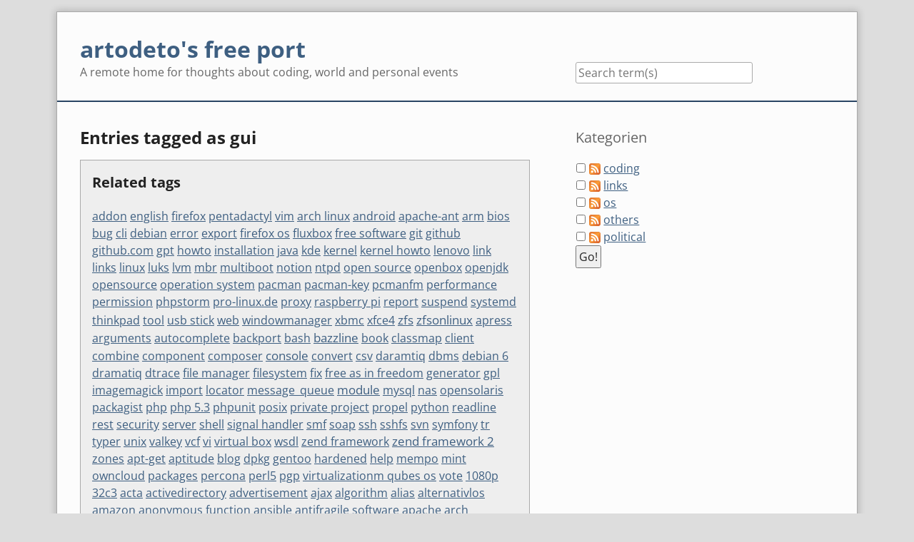

--- FILE ---
content_type: text/html; charset=UTF-8
request_url: https://artodeto.bazzline.net/index.php?/plugin/tag/gui
body_size: 19092
content:
<!doctype html>
<!--[if lt IE 7 ]> <html class="no-js lt-ie9 lt-ie8 lt-ie7" lang="en"> <![endif]-->
<!--[if IE 7 ]>    <html class="no-js lt-ie9 lt-ie8" lang="en"> <![endif]-->
<!--[if IE 8 ]>    <html class="no-js lt-ie9" lang="en"> <![endif]-->
<!--[if gt IE 8]><!--> <html class="no-js" lang="en"> <!--<![endif]-->
<head>
    <meta charset="UTF-8">
    <title>artodeto's free port | Entries tagged as gui</title>
    <meta name="generator" content="Serendipity v.2.5.0">
    <meta name="viewport" content="width=device-width, initial-scale=1">
    <meta name="robots" content="index,follow">
    <link rel="stylesheet" href="https://artodeto.bazzline.net/serendipity.css?v=1475422505">
    <script src="/templates/2k11/js/modernizr-2.7.1.min.js"></script>
    <link rel="alternate" type="application/rss+xml" title="artodeto's free port RSS feed" href="https://artodeto.bazzline.net/feeds/index.rss2">
    <link rel="alternate" type="application/x.atom+xml"  title="artodeto's free port Atom feed"  href="https://artodeto.bazzline.net/feeds/atom.xml">
    <script src="/templates/jquery.js"></script>
    <script>jQuery.noConflict();</script>
<link rel="stylesheet" type="text/css" href="https://artodeto.bazzline.net/plugin/print.css" media="print" />
    <script src="https://artodeto.bazzline.net/serendipity.js?v=1475422505"></script>
</head>
<body class="osans">
<a class="visuallyhidden" href="#content"><span lang="en">Skip to content</span></a>
<div id="page" class="clearfix">
    <header id="banner" class="clearfix col2r no-nav">
        <div id="identity">
            <a href="https://artodeto.bazzline.net/">
                <h1>artodeto's free port</h1>
                <p>A remote home for thoughts about coding, world and personal events</p>            </a>
        </div>

        <form id="searchform" action="/index.php" method="get">
        <div>
            <input type="hidden" name="serendipity[action]" value="search">
            <label for="serendipityQuickSearchTermField">Quicksearch</label>
            <input id="serendipityQuickSearchTermField" name="serendipity[searchTerm]" type="search" placeholder="Search term(s)" value="">
            <input id="searchsend" name="serendipity[searchButton]" type="submit" value="Go!">
        </div>
        </form>
        
            </header>
        <div class="clearfix col2r">
        <main id="content"  class="plain-images">
        <div class="serendipity_Entry_Date freetag_cloud">
    <h2 class="serendipity_date">Entries tagged as gui</h2>

    <div class="serendipity_freetag_taglist">
        <p class="serendipity_freetag_taglist_related">Related tags</p>
    
                    <span class="tag_weight_100" style="font-size: 100%; white-space: normal;"><a rel="tag" href="http://artodeto.bazzline.net/index.php?/plugin/tag/addon" title="addon (1) ">addon</a></span> <span class="tag_weight_103" style="font-size: 103%; white-space: normal;"><a rel="tag" href="http://artodeto.bazzline.net/index.php?/plugin/tag/english" title="english (4) ">english</a></span> <span class="tag_weight_100" style="font-size: 100%; white-space: normal;"><a rel="tag" href="http://artodeto.bazzline.net/index.php?/plugin/tag/firefox" title="firefox (1) ">firefox</a></span> <span class="tag_weight_100" style="font-size: 100%; white-space: normal;"><a rel="tag" href="http://artodeto.bazzline.net/index.php?/plugin/tag/pentadactyl" title="pentadactyl (1) ">pentadactyl</a></span> <span class="tag_weight_100" style="font-size: 100%; white-space: normal;"><a rel="tag" href="http://artodeto.bazzline.net/index.php?/plugin/tag/vim" title="vim (1) ">vim</a></span> <span class="tag_weight_100" style="font-size: 100%; white-space: normal;"><a rel="tag" href="http://artodeto.bazzline.net/index.php?/plugin/tag/arch+linux" title="arch linux (1) ">arch linux</a></span> <span class="tag_weight_100" style="font-size: 100%; white-space: normal;"><a rel="tag" href="http://artodeto.bazzline.net/index.php?/plugin/tag/android" title="android (0.5) ">android</a></span> <span class="tag_weight_103" style="font-size: 103%; white-space: normal;"><a rel="tag" href="http://artodeto.bazzline.net/index.php?/plugin/tag/apache-ant" title="apache-ant (3.5) ">apache-ant</a></span> <span class="tag_weight_100" style="font-size: 100%; white-space: normal;"><a rel="tag" href="http://artodeto.bazzline.net/index.php?/plugin/tag/arm" title="arm (1) ">arm</a></span> <span class="tag_weight_100" style="font-size: 100%; white-space: normal;"><a rel="tag" href="http://artodeto.bazzline.net/index.php?/plugin/tag/bios" title="bios (0.5) ">bios</a></span> <span class="tag_weight_100" style="font-size: 100%; white-space: normal;"><a rel="tag" href="http://artodeto.bazzline.net/index.php?/plugin/tag/bug" title="bug (0.5) ">bug</a></span> <span class="tag_weight_100" style="font-size: 100%; white-space: normal;"><a rel="tag" href="http://artodeto.bazzline.net/index.php?/plugin/tag/cli" title="cli (1) ">cli</a></span> <span class="tag_weight_100" style="font-size: 100%; white-space: normal;"><a rel="tag" href="http://artodeto.bazzline.net/index.php?/plugin/tag/debian" title="debian (1) ">debian</a></span> <span class="tag_weight_101" style="font-size: 101%; white-space: normal;"><a rel="tag" href="http://artodeto.bazzline.net/index.php?/plugin/tag/error" title="error (2) ">error</a></span> <span class="tag_weight_102" style="font-size: 102%; white-space: normal;"><a rel="tag" href="http://artodeto.bazzline.net/index.php?/plugin/tag/export" title="export (3) ">export</a></span> <span class="tag_weight_100" style="font-size: 100%; white-space: normal;"><a rel="tag" href="http://artodeto.bazzline.net/index.php?/plugin/tag/firefox+os" title="firefox os (0.5) ">firefox os</a></span> <span class="tag_weight_100" style="font-size: 100%; white-space: normal;"><a rel="tag" href="http://artodeto.bazzline.net/index.php?/plugin/tag/fluxbox" title="fluxbox (0.5) ">fluxbox</a></span> <span class="tag_weight_100" style="font-size: 100%; white-space: normal;"><a rel="tag" href="http://artodeto.bazzline.net/index.php?/plugin/tag/free+software" title="free software (0.5) ">free software</a></span> <span class="tag_weight_100" style="font-size: 100%; white-space: normal;"><a rel="tag" href="http://artodeto.bazzline.net/index.php?/plugin/tag/git" title="git (0.5) ">git</a></span> <span class="tag_weight_100" style="font-size: 100%; white-space: normal;"><a rel="tag" href="http://artodeto.bazzline.net/index.php?/plugin/tag/github" title="github (0.5) ">github</a></span> <span class="tag_weight_103" style="font-size: 103%; white-space: normal;"><a rel="tag" href="http://artodeto.bazzline.net/index.php?/plugin/tag/github%FFcom" title="github.com (3.5) ">github.com</a></span> <span class="tag_weight_100" style="font-size: 100%; white-space: normal;"><a rel="tag" href="http://artodeto.bazzline.net/index.php?/plugin/tag/gpt" title="gpt (0.5) ">gpt</a></span> <span class="tag_weight_101" style="font-size: 101%; white-space: normal;"><a rel="tag" href="http://artodeto.bazzline.net/index.php?/plugin/tag/howto" title="howto (2) ">howto</a></span> <span class="tag_weight_100" style="font-size: 100%; white-space: normal;"><a rel="tag" href="http://artodeto.bazzline.net/index.php?/plugin/tag/installation" title="installation (0.5) ">installation</a></span> <span class="tag_weight_100" style="font-size: 100%; white-space: normal;"><a rel="tag" href="http://artodeto.bazzline.net/index.php?/plugin/tag/java" title="java (0.5) ">java</a></span> <span class="tag_weight_100" style="font-size: 100%; white-space: normal;"><a rel="tag" href="http://artodeto.bazzline.net/index.php?/plugin/tag/kde" title="kde (0.5) ">kde</a></span> <span class="tag_weight_101" style="font-size: 101%; white-space: normal;"><a rel="tag" href="http://artodeto.bazzline.net/index.php?/plugin/tag/kernel" title="kernel (1.5) ">kernel</a></span> <span class="tag_weight_100" style="font-size: 100%; white-space: normal;"><a rel="tag" href="http://artodeto.bazzline.net/index.php?/plugin/tag/kernel+howto" title="kernel howto (0.5) ">kernel howto</a></span> <span class="tag_weight_100" style="font-size: 100%; white-space: normal;"><a rel="tag" href="http://artodeto.bazzline.net/index.php?/plugin/tag/lenovo" title="lenovo (0.5) ">lenovo</a></span> <span class="tag_weight_100" style="font-size: 100%; white-space: normal;"><a rel="tag" href="http://artodeto.bazzline.net/index.php?/plugin/tag/link" title="link (1) ">link</a></span> <span class="tag_weight_100" style="font-size: 100%; white-space: normal;"><a rel="tag" href="http://artodeto.bazzline.net/index.php?/plugin/tag/links" title="links (1) ">links</a></span> <span class="tag_weight_101" style="font-size: 101%; white-space: normal;"><a rel="tag" href="http://artodeto.bazzline.net/index.php?/plugin/tag/linux" title="linux (2) ">linux</a></span> <span class="tag_weight_100" style="font-size: 100%; white-space: normal;"><a rel="tag" href="http://artodeto.bazzline.net/index.php?/plugin/tag/luks" title="luks (1) ">luks</a></span> <span class="tag_weight_100" style="font-size: 100%; white-space: normal;"><a rel="tag" href="http://artodeto.bazzline.net/index.php?/plugin/tag/lvm" title="lvm (1) ">lvm</a></span> <span class="tag_weight_100" style="font-size: 100%; white-space: normal;"><a rel="tag" href="http://artodeto.bazzline.net/index.php?/plugin/tag/mbr" title="mbr (0.5) ">mbr</a></span> <span class="tag_weight_100" style="font-size: 100%; white-space: normal;"><a rel="tag" href="http://artodeto.bazzline.net/index.php?/plugin/tag/multiboot" title="multiboot (1) ">multiboot</a></span> <span class="tag_weight_100" style="font-size: 100%; white-space: normal;"><a rel="tag" href="http://artodeto.bazzline.net/index.php?/plugin/tag/notion" title="notion (1) ">notion</a></span> <span class="tag_weight_100" style="font-size: 100%; white-space: normal;"><a rel="tag" href="http://artodeto.bazzline.net/index.php?/plugin/tag/ntpd" title="ntpd (0.5) ">ntpd</a></span> <span class="tag_weight_100" style="font-size: 100%; white-space: normal;"><a rel="tag" href="http://artodeto.bazzline.net/index.php?/plugin/tag/open+source" title="open source (1) ">open source</a></span> <span class="tag_weight_100" style="font-size: 100%; white-space: normal;"><a rel="tag" href="http://artodeto.bazzline.net/index.php?/plugin/tag/openbox" title="openbox (0.5) ">openbox</a></span> <span class="tag_weight_100" style="font-size: 100%; white-space: normal;"><a rel="tag" href="http://artodeto.bazzline.net/index.php?/plugin/tag/openjdk" title="openjdk (0.5) ">openjdk</a></span> <span class="tag_weight_100" style="font-size: 100%; white-space: normal;"><a rel="tag" href="http://artodeto.bazzline.net/index.php?/plugin/tag/opensource" title="opensource (0.5) ">opensource</a></span> <span class="tag_weight_100" style="font-size: 100%; white-space: normal;"><a rel="tag" href="http://artodeto.bazzline.net/index.php?/plugin/tag/operation+system" title="operation system (0.5) ">operation system</a></span> <span class="tag_weight_100" style="font-size: 100%; white-space: normal;"><a rel="tag" href="http://artodeto.bazzline.net/index.php?/plugin/tag/pacman" title="pacman (0.5) ">pacman</a></span> <span class="tag_weight_100" style="font-size: 100%; white-space: normal;"><a rel="tag" href="http://artodeto.bazzline.net/index.php?/plugin/tag/pacman-key" title="pacman-key (0.5) ">pacman-key</a></span> <span class="tag_weight_100" style="font-size: 100%; white-space: normal;"><a rel="tag" href="http://artodeto.bazzline.net/index.php?/plugin/tag/pcmanfm" title="pcmanfm (0.5) ">pcmanfm</a></span> <span class="tag_weight_100" style="font-size: 100%; white-space: normal;"><a rel="tag" href="http://artodeto.bazzline.net/index.php?/plugin/tag/performance" title="performance (0.5) ">performance</a></span> <span class="tag_weight_100" style="font-size: 100%; white-space: normal;"><a rel="tag" href="http://artodeto.bazzline.net/index.php?/plugin/tag/permission" title="permission (0.5) ">permission</a></span> <span class="tag_weight_100" style="font-size: 100%; white-space: normal;"><a rel="tag" href="http://artodeto.bazzline.net/index.php?/plugin/tag/phpstorm" title="phpstorm (1) ">phpstorm</a></span> <span class="tag_weight_100" style="font-size: 100%; white-space: normal;"><a rel="tag" href="http://artodeto.bazzline.net/index.php?/plugin/tag/pro-linux%FFde" title="pro-linux.de (0.5) ">pro-linux.de</a></span> <span class="tag_weight_100" style="font-size: 100%; white-space: normal;"><a rel="tag" href="http://artodeto.bazzline.net/index.php?/plugin/tag/proxy" title="proxy (0.5) ">proxy</a></span> <span class="tag_weight_100" style="font-size: 100%; white-space: normal;"><a rel="tag" href="http://artodeto.bazzline.net/index.php?/plugin/tag/raspberry+pi" title="raspberry pi (0.5) ">raspberry pi</a></span> <span class="tag_weight_100" style="font-size: 100%; white-space: normal;"><a rel="tag" href="http://artodeto.bazzline.net/index.php?/plugin/tag/report" title="report (0.5) ">report</a></span> <span class="tag_weight_100" style="font-size: 100%; white-space: normal;"><a rel="tag" href="http://artodeto.bazzline.net/index.php?/plugin/tag/suspend" title="suspend (0.5) ">suspend</a></span> <span class="tag_weight_101" style="font-size: 101%; white-space: normal;"><a rel="tag" href="http://artodeto.bazzline.net/index.php?/plugin/tag/systemd" title="systemd (2) ">systemd</a></span> <span class="tag_weight_100" style="font-size: 100%; white-space: normal;"><a rel="tag" href="http://artodeto.bazzline.net/index.php?/plugin/tag/thinkpad" title="thinkpad (0.5) ">thinkpad</a></span> <span class="tag_weight_100" style="font-size: 100%; white-space: normal;"><a rel="tag" href="http://artodeto.bazzline.net/index.php?/plugin/tag/tool" title="tool (1) ">tool</a></span> <span class="tag_weight_100" style="font-size: 100%; white-space: normal;"><a rel="tag" href="http://artodeto.bazzline.net/index.php?/plugin/tag/usb+stick" title="usb stick (1) ">usb stick</a></span> <span class="tag_weight_100" style="font-size: 100%; white-space: normal;"><a rel="tag" href="http://artodeto.bazzline.net/index.php?/plugin/tag/web" title="web (1) ">web</a></span> <span class="tag_weight_100" style="font-size: 100%; white-space: normal;"><a rel="tag" href="http://artodeto.bazzline.net/index.php?/plugin/tag/windowmanager" title="windowmanager (1) ">windowmanager</a></span> <span class="tag_weight_100" style="font-size: 100%; white-space: normal;"><a rel="tag" href="http://artodeto.bazzline.net/index.php?/plugin/tag/xbmc" title="xbmc (0.5) ">xbmc</a></span> <span class="tag_weight_100" style="font-size: 100%; white-space: normal;"><a rel="tag" href="http://artodeto.bazzline.net/index.php?/plugin/tag/xfce4" title="xfce4 (0.5) ">xfce4</a></span> <span class="tag_weight_105" style="font-size: 105%; white-space: normal;"><a rel="tag" href="http://artodeto.bazzline.net/index.php?/plugin/tag/zfs" title="zfs (7) ">zfs</a></span> <span class="tag_weight_109" style="font-size: 109%; white-space: normal;"><a rel="tag" href="http://artodeto.bazzline.net/index.php?/plugin/tag/zfsonlinux" title="zfsonlinux (11) ">zfsonlinux</a></span> <span class="tag_weight_100" style="font-size: 100%; white-space: normal;"><a rel="tag" href="http://artodeto.bazzline.net/index.php?/plugin/tag/apress" title="apress (0.5) ">apress</a></span> <span class="tag_weight_100" style="font-size: 100%; white-space: normal;"><a rel="tag" href="http://artodeto.bazzline.net/index.php?/plugin/tag/arguments" title="arguments (0.5) ">arguments</a></span> <span class="tag_weight_100" style="font-size: 100%; white-space: normal;"><a rel="tag" href="http://artodeto.bazzline.net/index.php?/plugin/tag/autocomplete" title="autocomplete (0.5) ">autocomplete</a></span> <span class="tag_weight_102" style="font-size: 102%; white-space: normal;"><a rel="tag" href="http://artodeto.bazzline.net/index.php?/plugin/tag/backport" title="backport (2.5) ">backport</a></span> <span class="tag_weight_100" style="font-size: 100%; white-space: normal;"><a rel="tag" href="http://artodeto.bazzline.net/index.php?/plugin/tag/bash" title="bash (1) ">bash</a></span> <span class="tag_weight_105" style="font-size: 105%; white-space: normal;"><a rel="tag" href="http://artodeto.bazzline.net/index.php?/plugin/tag/bazzline" title="bazzline (7) ">bazzline</a></span> <span class="tag_weight_100" style="font-size: 100%; white-space: normal;"><a rel="tag" href="http://artodeto.bazzline.net/index.php?/plugin/tag/book" title="book (0.5) ">book</a></span> <span class="tag_weight_100" style="font-size: 100%; white-space: normal;"><a rel="tag" href="http://artodeto.bazzline.net/index.php?/plugin/tag/classmap" title="classmap (0.5) ">classmap</a></span> <span class="tag_weight_100" style="font-size: 100%; white-space: normal;"><a rel="tag" href="http://artodeto.bazzline.net/index.php?/plugin/tag/client" title="client (0.5) ">client</a></span> <span class="tag_weight_100" style="font-size: 100%; white-space: normal;"><a rel="tag" href="http://artodeto.bazzline.net/index.php?/plugin/tag/combine" title="combine (0.5) ">combine</a></span> <span class="tag_weight_100" style="font-size: 100%; white-space: normal;"><a rel="tag" href="http://artodeto.bazzline.net/index.php?/plugin/tag/component" title="component (1) ">component</a></span> <span class="tag_weight_100" style="font-size: 100%; white-space: normal;"><a rel="tag" href="http://artodeto.bazzline.net/index.php?/plugin/tag/composer" title="composer (1) ">composer</a></span> <span class="tag_weight_105" style="font-size: 105%; white-space: normal;"><a rel="tag" href="http://artodeto.bazzline.net/index.php?/plugin/tag/console" title="console (6) ">console</a></span> <span class="tag_weight_100" style="font-size: 100%; white-space: normal;"><a rel="tag" href="http://artodeto.bazzline.net/index.php?/plugin/tag/convert" title="convert (0.5) ">convert</a></span> <span class="tag_weight_100" style="font-size: 100%; white-space: normal;"><a rel="tag" href="http://artodeto.bazzline.net/index.php?/plugin/tag/csv" title="csv (0.5) ">csv</a></span> <span class="tag_weight_100" style="font-size: 100%; white-space: normal;"><a rel="tag" href="http://artodeto.bazzline.net/index.php?/plugin/tag/daramtiq" title="daramtiq (0.5) ">daramtiq</a></span> <span class="tag_weight_100" style="font-size: 100%; white-space: normal;"><a rel="tag" href="http://artodeto.bazzline.net/index.php?/plugin/tag/dbms" title="dbms (0.5) ">dbms</a></span> <span class="tag_weight_102" style="font-size: 102%; white-space: normal;"><a rel="tag" href="http://artodeto.bazzline.net/index.php?/plugin/tag/debian+6" title="debian 6 (2.5) ">debian 6</a></span> <span class="tag_weight_100" style="font-size: 100%; white-space: normal;"><a rel="tag" href="http://artodeto.bazzline.net/index.php?/plugin/tag/dramatiq" title="dramatiq (0.5) ">dramatiq</a></span> <span class="tag_weight_100" style="font-size: 100%; white-space: normal;"><a rel="tag" href="http://artodeto.bazzline.net/index.php?/plugin/tag/dtrace" title="dtrace (0.5) ">dtrace</a></span> <span class="tag_weight_100" style="font-size: 100%; white-space: normal;"><a rel="tag" href="http://artodeto.bazzline.net/index.php?/plugin/tag/file+manager" title="file manager (0.5) ">file manager</a></span> <span class="tag_weight_100" style="font-size: 100%; white-space: normal;"><a rel="tag" href="http://artodeto.bazzline.net/index.php?/plugin/tag/filesystem" title="filesystem (0.5) ">filesystem</a></span> <span class="tag_weight_100" style="font-size: 100%; white-space: normal;"><a rel="tag" href="http://artodeto.bazzline.net/index.php?/plugin/tag/fix" title="fix (0.5) ">fix</a></span> <span class="tag_weight_101" style="font-size: 101%; white-space: normal;"><a rel="tag" href="http://artodeto.bazzline.net/index.php?/plugin/tag/free+as+in+freedom" title="free as in freedom (1.5) ">free as in freedom</a></span> <span class="tag_weight_102" style="font-size: 102%; white-space: normal;"><a rel="tag" href="http://artodeto.bazzline.net/index.php?/plugin/tag/generator" title="generator (3) ">generator</a></span> <span class="tag_weight_100" style="font-size: 100%; white-space: normal;"><a rel="tag" href="http://artodeto.bazzline.net/index.php?/plugin/tag/gpl" title="gpl (0.5) ">gpl</a></span> <span class="tag_weight_100" style="font-size: 100%; white-space: normal;"><a rel="tag" href="http://artodeto.bazzline.net/index.php?/plugin/tag/imagemagick" title="imagemagick (1) ">imagemagick</a></span> <span class="tag_weight_100" style="font-size: 100%; white-space: normal;"><a rel="tag" href="http://artodeto.bazzline.net/index.php?/plugin/tag/import" title="import (0.5) ">import</a></span> <span class="tag_weight_102" style="font-size: 102%; white-space: normal;"><a rel="tag" href="http://artodeto.bazzline.net/index.php?/plugin/tag/locator" title="locator (2.5) ">locator</a></span> <span class="tag_weight_100" style="font-size: 100%; white-space: normal;"><a rel="tag" href="http://artodeto.bazzline.net/index.php?/plugin/tag/message_queue" title="message_queue (0.5) ">message_queue</a></span> <span class="tag_weight_104" style="font-size: 104%; white-space: normal;"><a rel="tag" href="http://artodeto.bazzline.net/index.php?/plugin/tag/module" title="module (5.5) ">module</a></span> <span class="tag_weight_100" style="font-size: 100%; white-space: normal;"><a rel="tag" href="http://artodeto.bazzline.net/index.php?/plugin/tag/mysql" title="mysql (0.5) ">mysql</a></span> <span class="tag_weight_100" style="font-size: 100%; white-space: normal;"><a rel="tag" href="http://artodeto.bazzline.net/index.php?/plugin/tag/nas" title="nas (0.5) ">nas</a></span> <span class="tag_weight_100" style="font-size: 100%; white-space: normal;"><a rel="tag" href="http://artodeto.bazzline.net/index.php?/plugin/tag/opensolaris" title="opensolaris (1) ">opensolaris</a></span> <span class="tag_weight_100" style="font-size: 100%; white-space: normal;"><a rel="tag" href="http://artodeto.bazzline.net/index.php?/plugin/tag/packagist" title="packagist (0.5) ">packagist</a></span> <span class="tag_weight_100" style="font-size: 100%; white-space: normal;"><a rel="tag" href="http://artodeto.bazzline.net/index.php?/plugin/tag/php" title="php (1) ">php</a></span> <span class="tag_weight_100" style="font-size: 100%; white-space: normal;"><a rel="tag" href="http://artodeto.bazzline.net/index.php?/plugin/tag/php+5%FF3" title="php 5.3 (0.5) ">php 5.3</a></span> <span class="tag_weight_100" style="font-size: 100%; white-space: normal;"><a rel="tag" href="http://artodeto.bazzline.net/index.php?/plugin/tag/phpunit" title="phpunit (0.5) ">phpunit</a></span> <span class="tag_weight_103" style="font-size: 103%; white-space: normal;"><a rel="tag" href="http://artodeto.bazzline.net/index.php?/plugin/tag/posix" title="posix (3.5) ">posix</a></span> <span class="tag_weight_100" style="font-size: 100%; white-space: normal;"><a rel="tag" href="http://artodeto.bazzline.net/index.php?/plugin/tag/private+project" title="private project (0.5) ">private project</a></span> <span class="tag_weight_102" style="font-size: 102%; white-space: normal;"><a rel="tag" href="http://artodeto.bazzline.net/index.php?/plugin/tag/propel" title="propel (2.5) ">propel</a></span> <span class="tag_weight_100" style="font-size: 100%; white-space: normal;"><a rel="tag" href="http://artodeto.bazzline.net/index.php?/plugin/tag/python" title="python (1) ">python</a></span> <span class="tag_weight_100" style="font-size: 100%; white-space: normal;"><a rel="tag" href="http://artodeto.bazzline.net/index.php?/plugin/tag/readline" title="readline (0.5) ">readline</a></span> <span class="tag_weight_100" style="font-size: 100%; white-space: normal;"><a rel="tag" href="http://artodeto.bazzline.net/index.php?/plugin/tag/rest" title="rest (0.5) ">rest</a></span> <span class="tag_weight_100" style="font-size: 100%; white-space: normal;"><a rel="tag" href="http://artodeto.bazzline.net/index.php?/plugin/tag/security" title="security (0.5) ">security</a></span> <span class="tag_weight_100" style="font-size: 100%; white-space: normal;"><a rel="tag" href="http://artodeto.bazzline.net/index.php?/plugin/tag/server" title="server (0.5) ">server</a></span> <span class="tag_weight_101" style="font-size: 101%; white-space: normal;"><a rel="tag" href="http://artodeto.bazzline.net/index.php?/plugin/tag/shell" title="shell (2) ">shell</a></span> <span class="tag_weight_102" style="font-size: 102%; white-space: normal;"><a rel="tag" href="http://artodeto.bazzline.net/index.php?/plugin/tag/signal+handler" title="signal handler (3) ">signal handler</a></span> <span class="tag_weight_100" style="font-size: 100%; white-space: normal;"><a rel="tag" href="http://artodeto.bazzline.net/index.php?/plugin/tag/smf" title="smf (0.5) ">smf</a></span> <span class="tag_weight_100" style="font-size: 100%; white-space: normal;"><a rel="tag" href="http://artodeto.bazzline.net/index.php?/plugin/tag/soap" title="soap (0.5) ">soap</a></span> <span class="tag_weight_100" style="font-size: 100%; white-space: normal;"><a rel="tag" href="http://artodeto.bazzline.net/index.php?/plugin/tag/ssh" title="ssh (0.5) ">ssh</a></span> <span class="tag_weight_100" style="font-size: 100%; white-space: normal;"><a rel="tag" href="http://artodeto.bazzline.net/index.php?/plugin/tag/sshfs" title="sshfs (0.5) ">sshfs</a></span> <span class="tag_weight_100" style="font-size: 100%; white-space: normal;"><a rel="tag" href="http://artodeto.bazzline.net/index.php?/plugin/tag/svn" title="svn (0.5) ">svn</a></span> <span class="tag_weight_100" style="font-size: 100%; white-space: normal;"><a rel="tag" href="http://artodeto.bazzline.net/index.php?/plugin/tag/symfony" title="symfony (0.5) ">symfony</a></span> <span class="tag_weight_100" style="font-size: 100%; white-space: normal;"><a rel="tag" href="http://artodeto.bazzline.net/index.php?/plugin/tag/tr" title="tr (0.5) ">tr</a></span> <span class="tag_weight_100" style="font-size: 100%; white-space: normal;"><a rel="tag" href="http://artodeto.bazzline.net/index.php?/plugin/tag/typer" title="typer (1) ">typer</a></span> <span class="tag_weight_100" style="font-size: 100%; white-space: normal;"><a rel="tag" href="http://artodeto.bazzline.net/index.php?/plugin/tag/unix" title="unix (1) ">unix</a></span> <span class="tag_weight_100" style="font-size: 100%; white-space: normal;"><a rel="tag" href="http://artodeto.bazzline.net/index.php?/plugin/tag/valkey" title="valkey (0.5) ">valkey</a></span> <span class="tag_weight_100" style="font-size: 100%; white-space: normal;"><a rel="tag" href="http://artodeto.bazzline.net/index.php?/plugin/tag/vcf" title="vcf (0.5) ">vcf</a></span> <span class="tag_weight_100" style="font-size: 100%; white-space: normal;"><a rel="tag" href="http://artodeto.bazzline.net/index.php?/plugin/tag/vi" title="vi (0.5) ">vi</a></span> <span class="tag_weight_100" style="font-size: 100%; white-space: normal;"><a rel="tag" href="http://artodeto.bazzline.net/index.php?/plugin/tag/virtual+box" title="virtual box (0.5) ">virtual box</a></span> <span class="tag_weight_100" style="font-size: 100%; white-space: normal;"><a rel="tag" href="http://artodeto.bazzline.net/index.php?/plugin/tag/wsdl" title="wsdl (0.5) ">wsdl</a></span> <span class="tag_weight_100" style="font-size: 100%; white-space: normal;"><a rel="tag" href="http://artodeto.bazzline.net/index.php?/plugin/tag/zend+framework" title="zend framework (0.5) ">zend framework</a></span> <span class="tag_weight_104" style="font-size: 104%; white-space: normal;"><a rel="tag" href="http://artodeto.bazzline.net/index.php?/plugin/tag/zend+framework+2" title="zend framework 2 (5.5) ">zend framework 2</a></span> <span class="tag_weight_100" style="font-size: 100%; white-space: normal;"><a rel="tag" href="http://artodeto.bazzline.net/index.php?/plugin/tag/zones" title="zones (0.5) ">zones</a></span> <span class="tag_weight_100" style="font-size: 100%; white-space: normal;"><a rel="tag" href="http://artodeto.bazzline.net/index.php?/plugin/tag/apt-get" title="apt-get (0.5) ">apt-get</a></span> <span class="tag_weight_100" style="font-size: 100%; white-space: normal;"><a rel="tag" href="http://artodeto.bazzline.net/index.php?/plugin/tag/aptitude" title="aptitude (0.5) ">aptitude</a></span> <span class="tag_weight_100" style="font-size: 100%; white-space: normal;"><a rel="tag" href="http://artodeto.bazzline.net/index.php?/plugin/tag/blog" title="blog (0.5) ">blog</a></span> <span class="tag_weight_100" style="font-size: 100%; white-space: normal;"><a rel="tag" href="http://artodeto.bazzline.net/index.php?/plugin/tag/dpkg" title="dpkg (0.5) ">dpkg</a></span> <span class="tag_weight_100" style="font-size: 100%; white-space: normal;"><a rel="tag" href="http://artodeto.bazzline.net/index.php?/plugin/tag/gentoo" title="gentoo (0.5) ">gentoo</a></span> <span class="tag_weight_100" style="font-size: 100%; white-space: normal;"><a rel="tag" href="http://artodeto.bazzline.net/index.php?/plugin/tag/hardened" title="hardened (0.5) ">hardened</a></span> <span class="tag_weight_100" style="font-size: 100%; white-space: normal;"><a rel="tag" href="http://artodeto.bazzline.net/index.php?/plugin/tag/help" title="help (0.5) ">help</a></span> <span class="tag_weight_100" style="font-size: 100%; white-space: normal;"><a rel="tag" href="http://artodeto.bazzline.net/index.php?/plugin/tag/mempo" title="mempo (0.5) ">mempo</a></span> <span class="tag_weight_100" style="font-size: 100%; white-space: normal;"><a rel="tag" href="http://artodeto.bazzline.net/index.php?/plugin/tag/mint" title="mint (1) ">mint</a></span> <span class="tag_weight_100" style="font-size: 100%; white-space: normal;"><a rel="tag" href="http://artodeto.bazzline.net/index.php?/plugin/tag/owncloud" title="owncloud (0.5) ">owncloud</a></span> <span class="tag_weight_100" style="font-size: 100%; white-space: normal;"><a rel="tag" href="http://artodeto.bazzline.net/index.php?/plugin/tag/packages" title="packages (1) ">packages</a></span> <span class="tag_weight_100" style="font-size: 100%; white-space: normal;"><a rel="tag" href="http://artodeto.bazzline.net/index.php?/plugin/tag/percona" title="percona (0.5) ">percona</a></span> <span class="tag_weight_100" style="font-size: 100%; white-space: normal;"><a rel="tag" href="http://artodeto.bazzline.net/index.php?/plugin/tag/perl5" title="perl5 (0.5) ">perl5</a></span> <span class="tag_weight_100" style="font-size: 100%; white-space: normal;"><a rel="tag" href="http://artodeto.bazzline.net/index.php?/plugin/tag/pgp" title="pgp (0.5) ">pgp</a></span> <span class="tag_weight_100" style="font-size: 100%; white-space: normal;"><a rel="tag" href="http://artodeto.bazzline.net/index.php?/plugin/tag/virtualizationm+qubes+os" title="virtualizationm qubes os (0.5) ">virtualizationm qubes os</a></span> <span class="tag_weight_100" style="font-size: 100%; white-space: normal;"><a rel="tag" href="http://artodeto.bazzline.net/index.php?/plugin/tag/vote" title="vote (0.5) ">vote</a></span> <span class="tag_weight_100" style="font-size: 100%; white-space: normal;"><a rel="tag" href="http://artodeto.bazzline.net/index.php?/plugin/tag/1080p" title="1080p (1) ">1080p</a></span> <span class="tag_weight_100" style="font-size: 100%; white-space: normal;"><a rel="tag" href="http://artodeto.bazzline.net/index.php?/plugin/tag/32c3" title="32c3 (0.5) ">32c3</a></span> <span class="tag_weight_100" style="font-size: 100%; white-space: normal;"><a rel="tag" href="http://artodeto.bazzline.net/index.php?/plugin/tag/acta" title="acta (0.5) ">acta</a></span> <span class="tag_weight_100" style="font-size: 100%; white-space: normal;"><a rel="tag" href="http://artodeto.bazzline.net/index.php?/plugin/tag/activedirectory" title="activedirectory (0.5) ">activedirectory</a></span> <span class="tag_weight_100" style="font-size: 100%; white-space: normal;"><a rel="tag" href="http://artodeto.bazzline.net/index.php?/plugin/tag/advertisement" title="advertisement (1) ">advertisement</a></span> <span class="tag_weight_100" style="font-size: 100%; white-space: normal;"><a rel="tag" href="http://artodeto.bazzline.net/index.php?/plugin/tag/ajax" title="ajax (1) ">ajax</a></span> <span class="tag_weight_100" style="font-size: 100%; white-space: normal;"><a rel="tag" href="http://artodeto.bazzline.net/index.php?/plugin/tag/algorithm" title="algorithm (1) ">algorithm</a></span> <span class="tag_weight_100" style="font-size: 100%; white-space: normal;"><a rel="tag" href="http://artodeto.bazzline.net/index.php?/plugin/tag/alias" title="alias (0.5) ">alias</a></span> <span class="tag_weight_100" style="font-size: 100%; white-space: normal;"><a rel="tag" href="http://artodeto.bazzline.net/index.php?/plugin/tag/alternativlos" title="alternativlos (0.5) ">alternativlos</a></span> <span class="tag_weight_100" style="font-size: 100%; white-space: normal;"><a rel="tag" href="http://artodeto.bazzline.net/index.php?/plugin/tag/amazon" title="amazon (0.5) ">amazon</a></span> <span class="tag_weight_100" style="font-size: 100%; white-space: normal;"><a rel="tag" href="http://artodeto.bazzline.net/index.php?/plugin/tag/anonymous+function" title="anonymous function (1) ">anonymous function</a></span> <span class="tag_weight_100" style="font-size: 100%; white-space: normal;"><a rel="tag" href="http://artodeto.bazzline.net/index.php?/plugin/tag/ansible" title="ansible (0.5) ">ansible</a></span> <span class="tag_weight_100" style="font-size: 100%; white-space: normal;"><a rel="tag" href="http://artodeto.bazzline.net/index.php?/plugin/tag/antifragile+software" title="antifragile software (0.5) ">antifragile software</a></span> <span class="tag_weight_102" style="font-size: 102%; white-space: normal;"><a rel="tag" href="http://artodeto.bazzline.net/index.php?/plugin/tag/apache" title="apache (2.5) ">apache</a></span> <span class="tag_weight_102" style="font-size: 102%; white-space: normal;"><a rel="tag" href="http://artodeto.bazzline.net/index.php?/plugin/tag/arch" title="arch (3) ">arch</a></span> <span class="tag_weight_101" style="font-size: 101%; white-space: normal;"><a rel="tag" href="http://artodeto.bazzline.net/index.php?/plugin/tag/architecture" title="architecture (1.5) ">architecture</a></span> <span class="tag_weight_103" style="font-size: 103%; white-space: normal;"><a rel="tag" href="http://artodeto.bazzline.net/index.php?/plugin/tag/archlinux" title="archlinux (3.5) ">archlinux</a></span> <span class="tag_weight_100" style="font-size: 100%; white-space: normal;"><a rel="tag" href="http://artodeto.bazzline.net/index.php?/plugin/tag/archzfs" title="archzfs (1) ">archzfs</a></span> <span class="tag_weight_100" style="font-size: 100%; white-space: normal;"><a rel="tag" href="http://artodeto.bazzline.net/index.php?/plugin/tag/arduino" title="arduino (0.5) ">arduino</a></span> <span class="tag_weight_101" style="font-size: 101%; white-space: normal;"><a rel="tag" href="http://artodeto.bazzline.net/index.php?/plugin/tag/array" title="array (1.5) ">array</a></span> <span class="tag_weight_100" style="font-size: 100%; white-space: normal;"><a rel="tag" href="http://artodeto.bazzline.net/index.php?/plugin/tag/array_replace" title="array_replace (0.5) ">array_replace</a></span> <span class="tag_weight_100" style="font-size: 100%; white-space: normal;"><a rel="tag" href="http://artodeto.bazzline.net/index.php?/plugin/tag/attraktor" title="attraktor (1) ">attraktor</a></span> <span class="tag_weight_100" style="font-size: 100%; white-space: normal;"><a rel="tag" href="http://artodeto.bazzline.net/index.php?/plugin/tag/audio" title="audio (1) ">audio</a></span> <span class="tag_weight_100" style="font-size: 100%; white-space: normal;"><a rel="tag" href="http://artodeto.bazzline.net/index.php?/plugin/tag/aur" title="aur (0.5) ">aur</a></span> <span class="tag_weight_100" style="font-size: 100%; white-space: normal;"><a rel="tag" href="http://artodeto.bazzline.net/index.php?/plugin/tag/ausbeutung" title="ausbeutung (0.5) ">ausbeutung</a></span> <span class="tag_weight_100" style="font-size: 100%; white-space: normal;"><a rel="tag" href="http://artodeto.bazzline.net/index.php?/plugin/tag/auth" title="auth (0.5) ">auth</a></span> <span class="tag_weight_100" style="font-size: 100%; white-space: normal;"><a rel="tag" href="http://artodeto.bazzline.net/index.php?/plugin/tag/autoloading" title="autoloading (0.5) ">autoloading</a></span> <span class="tag_weight_100" style="font-size: 100%; white-space: normal;"><a rel="tag" href="http://artodeto.bazzline.net/index.php?/plugin/tag/avc" title="avc (0.5) ">avc</a></span> <span class="tag_weight_100" style="font-size: 100%; white-space: normal;"><a rel="tag" href="http://artodeto.bazzline.net/index.php?/plugin/tag/awareinterface" title="awareinterface (1) ">awareinterface</a></span> <span class="tag_weight_100" style="font-size: 100%; white-space: normal;"><a rel="tag" href="http://artodeto.bazzline.net/index.php?/plugin/tag/backend" title="backend (0.5) ">backend</a></span> <span class="tag_weight_100" style="font-size: 100%; white-space: normal;"><a rel="tag" href="http://artodeto.bazzline.net/index.php?/plugin/tag/backup" title="backup (0.5) ">backup</a></span> <span class="tag_weight_100" style="font-size: 100%; white-space: normal;"><a rel="tag" href="http://artodeto.bazzline.net/index.php?/plugin/tag/bankster" title="bankster (0.5) ">bankster</a></span> <span class="tag_weight_100" style="font-size: 100%; white-space: normal;"><a rel="tag" href="http://artodeto.bazzline.net/index.php?/plugin/tag/bash%FF+howto" title="bash. howto (0.5) ">bash. howto</a></span> <span class="tag_weight_100" style="font-size: 100%; white-space: normal;"><a rel="tag" href="http://artodeto.bazzline.net/index.php?/plugin/tag/behavior" title="behavior (0.5) ">behavior</a></span> <span class="tag_weight_100" style="font-size: 100%; white-space: normal;"><a rel="tag" href="http://artodeto.bazzline.net/index.php?/plugin/tag/beta" title="beta (0.5) ">beta</a></span> <span class="tag_weight_100" style="font-size: 100%; white-space: normal;"><a rel="tag" href="http://artodeto.bazzline.net/index.php?/plugin/tag/bounce+management" title="bounce management (0.5) ">bounce management</a></span> <span class="tag_weight_100" style="font-size: 100%; white-space: normal;"><a rel="tag" href="http://artodeto.bazzline.net/index.php?/plugin/tag/bridged" title="bridged (0.5) ">bridged</a></span> <span class="tag_weight_100" style="font-size: 100%; white-space: normal;"><a rel="tag" href="http://artodeto.bazzline.net/index.php?/plugin/tag/broken" title="broken (0.5) ">broken</a></span> <span class="tag_weight_100" style="font-size: 100%; white-space: normal;"><a rel="tag" href="http://artodeto.bazzline.net/index.php?/plugin/tag/browser" title="browser (0.5) ">browser</a></span> <span class="tag_weight_100" style="font-size: 100%; white-space: normal;"><a rel="tag" href="http://artodeto.bazzline.net/index.php?/plugin/tag/br%C3%BCsselokratie" title="brüsselokratie (1) ">brüsselokratie</a></span> <span class="tag_weight_100" style="font-size: 100%; white-space: normal;"><a rel="tag" href="http://artodeto.bazzline.net/index.php?/plugin/tag/buffer" title="buffer (0.5) ">buffer</a></span> <span class="tag_weight_100" style="font-size: 100%; white-space: normal;"><a rel="tag" href="http://artodeto.bazzline.net/index.php?/plugin/tag/buffer+manipulation" title="buffer manipulation (0.5) ">buffer manipulation</a></span> <span class="tag_weight_101" style="font-size: 101%; white-space: normal;"><a rel="tag" href="http://artodeto.bazzline.net/index.php?/plugin/tag/b%C3%BCrger%C3%BCberwachung" title="bürgerüberwachung (1.5) ">bürgerüberwachung</a></span> <span class="tag_weight_100" style="font-size: 100%; white-space: normal;"><a rel="tag" href="http://artodeto.bazzline.net/index.php?/plugin/tag/business+model" title="business model (0.5) ">business model</a></span> <span class="tag_weight_100" style="font-size: 100%; white-space: normal;"><a rel="tag" href="http://artodeto.bazzline.net/index.php?/plugin/tag/c%2B%2B" title="c++ (1) ">c++</a></span> <span class="tag_weight_100" style="font-size: 100%; white-space: normal;"><a rel="tag" href="http://artodeto.bazzline.net/index.php?/plugin/tag/cache" title="cache (0.5) ">cache</a></span> <span class="tag_weight_100" style="font-size: 100%; white-space: normal;"><a rel="tag" href="http://artodeto.bazzline.net/index.php?/plugin/tag/caldav" title="caldav (0.5) ">caldav</a></span> <span class="tag_weight_100" style="font-size: 100%; white-space: normal;"><a rel="tag" href="http://artodeto.bazzline.net/index.php?/plugin/tag/car" title="car (0.5) ">car</a></span> <span class="tag_weight_101" style="font-size: 101%; white-space: normal;"><a rel="tag" href="http://artodeto.bazzline.net/index.php?/plugin/tag/ccc" title="ccc (1.5) ">ccc</a></span> <span class="tag_weight_100" style="font-size: 100%; white-space: normal;"><a rel="tag" href="http://artodeto.bazzline.net/index.php?/plugin/tag/checksum" title="checksum (0.5) ">checksum</a></span> <span class="tag_weight_100" style="font-size: 100%; white-space: normal;"><a rel="tag" href="http://artodeto.bazzline.net/index.php?/plugin/tag/chrome" title="chrome (0.5) ">chrome</a></span> <span class="tag_weight_100" style="font-size: 100%; white-space: normal;"><a rel="tag" href="http://artodeto.bazzline.net/index.php?/plugin/tag/cifs" title="cifs (1) ">cifs</a></span> <span class="tag_weight_100" style="font-size: 100%; white-space: normal;"><a rel="tag" href="http://artodeto.bazzline.net/index.php?/plugin/tag/client-server" title="client-server (0.5) ">client-server</a></span> <span class="tag_weight_100" style="font-size: 100%; white-space: normal;"><a rel="tag" href="http://artodeto.bazzline.net/index.php?/plugin/tag/closures" title="closures (0.5) ">closures</a></span> <span class="tag_weight_101" style="font-size: 101%; white-space: normal;"><a rel="tag" href="http://artodeto.bazzline.net/index.php?/plugin/tag/cloud" title="cloud (2) ">cloud</a></span> <span class="tag_weight_100" style="font-size: 100%; white-space: normal;"><a rel="tag" href="http://artodeto.bazzline.net/index.php?/plugin/tag/cms" title="cms (1) ">cms</a></span> <span class="tag_weight_103" style="font-size: 103%; white-space: normal;"><a rel="tag" href="http://artodeto.bazzline.net/index.php?/plugin/tag/code" title="code (3.5) ">code</a></span> <span class="tag_weight_101" style="font-size: 101%; white-space: normal;"><a rel="tag" href="http://artodeto.bazzline.net/index.php?/plugin/tag/coding+standard" title="coding standard (1.5) ">coding standard</a></span> <span class="tag_weight_100" style="font-size: 100%; white-space: normal;"><a rel="tag" href="http://artodeto.bazzline.net/index.php?/plugin/tag/com" title="com (0.5) ">com</a></span> <span class="tag_weight_100" style="font-size: 100%; white-space: normal;"><a rel="tag" href="http://artodeto.bazzline.net/index.php?/plugin/tag/command" title="command (1) ">command</a></span> <span class="tag_weight_103" style="font-size: 103%; white-space: normal;"><a rel="tag" href="http://artodeto.bazzline.net/index.php?/plugin/tag/component+github%FFcom" title="component github.com (3.5) ">component github.com</a></span> <span class="tag_weight_100" style="font-size: 100%; white-space: normal;"><a rel="tag" href="http://artodeto.bazzline.net/index.php?/plugin/tag/composer+nyancat" title="composer nyancat (0.5) ">composer nyancat</a></span> <span class="tag_weight_100" style="font-size: 100%; white-space: normal;"><a rel="tag" href="http://artodeto.bazzline.net/index.php?/plugin/tag/conference" title="conference (0.5) ">conference</a></span> <span class="tag_weight_100" style="font-size: 100%; white-space: normal;"><a rel="tag" href="http://artodeto.bazzline.net/index.php?/plugin/tag/congress" title="congress (0.5) ">congress</a></span> <span class="tag_weight_100" style="font-size: 100%; white-space: normal;"><a rel="tag" href="http://artodeto.bazzline.net/index.php?/plugin/tag/constants" title="constants (0.5) ">constants</a></span> <span class="tag_weight_100" style="font-size: 100%; white-space: normal;"><a rel="tag" href="http://artodeto.bazzline.net/index.php?/plugin/tag/couchdb" title="couchdb (1) ">couchdb</a></span> <span class="tag_weight_100" style="font-size: 100%; white-space: normal;"><a rel="tag" href="http://artodeto.bazzline.net/index.php?/plugin/tag/count" title="count (0.5) ">count</a></span> <span class="tag_weight_101" style="font-size: 101%; white-space: normal;"><a rel="tag" href="http://artodeto.bazzline.net/index.php?/plugin/tag/create_function" title="create_function (2) ">create_function</a></span> <span class="tag_weight_100" style="font-size: 100%; white-space: normal;"><a rel="tag" href="http://artodeto.bazzline.net/index.php?/plugin/tag/cronjob" title="cronjob (0.5) ">cronjob</a></span> <span class="tag_weight_100" style="font-size: 100%; white-space: normal;"><a rel="tag" href="http://artodeto.bazzline.net/index.php?/plugin/tag/crypto" title="crypto (0.5) ">crypto</a></span> <span class="tag_weight_100" style="font-size: 100%; white-space: normal;"><a rel="tag" href="http://artodeto.bazzline.net/index.php?/plugin/tag/cryptome%FForg" title="cryptome.org (0.5) ">cryptome.org</a></span> <span class="tag_weight_100" style="font-size: 100%; white-space: normal;"><a rel="tag" href="http://artodeto.bazzline.net/index.php?/plugin/tag/cubox" title="cubox (1) ">cubox</a></span> <span class="tag_weight_100" style="font-size: 100%; white-space: normal;"><a rel="tag" href="http://artodeto.bazzline.net/index.php?/plugin/tag/cups" title="cups (1) ">cups</a></span> <span class="tag_weight_100" style="font-size: 100%; white-space: normal;"><a rel="tag" href="http://artodeto.bazzline.net/index.php?/plugin/tag/curl" title="curl (0.5) ">curl</a></span> <span class="tag_weight_100" style="font-size: 100%; white-space: normal;"><a rel="tag" href="http://artodeto.bazzline.net/index.php?/plugin/tag/dac" title="dac (0.5) ">dac</a></span> <span class="tag_weight_103" style="font-size: 103%; white-space: normal;"><a rel="tag" href="http://artodeto.bazzline.net/index.php?/plugin/tag/daily" title="daily (3.5) ">daily</a></span> <span class="tag_weight_100" style="font-size: 100%; white-space: normal;"><a rel="tag" href="http://artodeto.bazzline.net/index.php?/plugin/tag/data+management" title="data management (1) ">data management</a></span> <span class="tag_weight_100" style="font-size: 100%; white-space: normal;"><a rel="tag" href="http://artodeto.bazzline.net/index.php?/plugin/tag/data+mapper" title="data mapper (1) ">data mapper</a></span> <span class="tag_weight_101" style="font-size: 101%; white-space: normal;"><a rel="tag" href="http://artodeto.bazzline.net/index.php?/plugin/tag/database" title="database (1.5) ">database</a></span> <span class="tag_weight_101" style="font-size: 101%; white-space: normal;"><a rel="tag" href="http://artodeto.bazzline.net/index.php?/plugin/tag/datamining" title="datamining (1.5) ">datamining</a></span> <span class="tag_weight_100" style="font-size: 100%; white-space: normal;"><a rel="tag" href="http://artodeto.bazzline.net/index.php?/plugin/tag/date" title="date (1) ">date</a></span> <span class="tag_weight_101" style="font-size: 101%; white-space: normal;"><a rel="tag" href="http://artodeto.bazzline.net/index.php?/plugin/tag/datenschutz" title="datenschutz (1.5) ">datenschutz</a></span> <span class="tag_weight_100" style="font-size: 100%; white-space: normal;"><a rel="tag" href="http://artodeto.bazzline.net/index.php?/plugin/tag/datetime" title="datetime (1) ">datetime</a></span> <span class="tag_weight_100" style="font-size: 100%; white-space: normal;"><a rel="tag" href="http://artodeto.bazzline.net/index.php?/plugin/tag/debug" title="debug (0.5) ">debug</a></span> <span class="tag_weight_100" style="font-size: 100%; white-space: normal;"><a rel="tag" href="http://artodeto.bazzline.net/index.php?/plugin/tag/debugger" title="debugger (0.5) ">debugger</a></span> <span class="tag_weight_100" style="font-size: 100%; white-space: normal;"><a rel="tag" href="http://artodeto.bazzline.net/index.php?/plugin/tag/debugging" title="debugging (0.5) ">debugging</a></span> <span class="tag_weight_100" style="font-size: 100%; white-space: normal;"><a rel="tag" href="http://artodeto.bazzline.net/index.php?/plugin/tag/decorator" title="decorator (1) ">decorator</a></span> <span class="tag_weight_100" style="font-size: 100%; white-space: normal;"><a rel="tag" href="http://artodeto.bazzline.net/index.php?/plugin/tag/delete" title="delete (1) ">delete</a></span> <span class="tag_weight_100" style="font-size: 100%; white-space: normal;"><a rel="tag" href="http://artodeto.bazzline.net/index.php?/plugin/tag/Demokratie" title="Demokratie (1) ">Demokratie</a></span> <span class="tag_weight_100" style="font-size: 100%; white-space: normal;"><a rel="tag" href="http://artodeto.bazzline.net/index.php?/plugin/tag/demonstration" title="demonstration (1) ">demonstration</a></span> <span class="tag_weight_100" style="font-size: 100%; white-space: normal;"><a rel="tag" href="http://artodeto.bazzline.net/index.php?/plugin/tag/dependency+injection" title="dependency injection (0.5) ">dependency injection</a></span> <span class="tag_weight_100" style="font-size: 100%; white-space: normal;"><a rel="tag" href="http://artodeto.bazzline.net/index.php?/plugin/tag/dependentinterface" title="dependentinterface (0.5) ">dependentinterface</a></span> <span class="tag_weight_102" style="font-size: 102%; white-space: normal;"><a rel="tag" href="http://artodeto.bazzline.net/index.php?/plugin/tag/design+pattern" title="design pattern (2.5) ">design pattern</a></span> <span class="tag_weight_100" style="font-size: 100%; white-space: normal;"><a rel="tag" href="http://artodeto.bazzline.net/index.php?/plugin/tag/design+patterns" title="design patterns (0.5) ">design patterns</a></span> <span class="tag_weight_100" style="font-size: 100%; white-space: normal;"><a rel="tag" href="http://artodeto.bazzline.net/index.php?/plugin/tag/desktopmanager" title="desktopmanager (0.5) ">desktopmanager</a></span> <span class="tag_weight_102" style="font-size: 102%; white-space: normal;"><a rel="tag" href="http://artodeto.bazzline.net/index.php?/plugin/tag/deutsch" title="deutsch (2.5) ">deutsch</a></span> <span class="tag_weight_100" style="font-size: 100%; white-space: normal;"><a rel="tag" href="http://artodeto.bazzline.net/index.php?/plugin/tag/deutschland" title="deutschland (1) ">deutschland</a></span> <span class="tag_weight_100" style="font-size: 100%; white-space: normal;"><a rel="tag" href="http://artodeto.bazzline.net/index.php?/plugin/tag/development" title="development (0.5) ">development</a></span> <span class="tag_weight_101" style="font-size: 101%; white-space: normal;"><a rel="tag" href="http://artodeto.bazzline.net/index.php?/plugin/tag/devop" title="devop (1.5) ">devop</a></span> <span class="tag_weight_100" style="font-size: 100%; white-space: normal;"><a rel="tag" href="http://artodeto.bazzline.net/index.php?/plugin/tag/diff" title="diff (1) ">diff</a></span> <span class="tag_weight_100" style="font-size: 100%; white-space: normal;"><a rel="tag" href="http://artodeto.bazzline.net/index.php?/plugin/tag/diskspace" title="diskspace (1) ">diskspace</a></span> <span class="tag_weight_100" style="font-size: 100%; white-space: normal;"><a rel="tag" href="http://artodeto.bazzline.net/index.php?/plugin/tag/dkms" title="dkms (0.5) ">dkms</a></span> <span class="tag_weight_105" style="font-size: 105%; white-space: normal;"><a rel="tag" href="http://artodeto.bazzline.net/index.php?/plugin/tag/docker" title="docker (7) ">docker</a></span> <span class="tag_weight_100" style="font-size: 100%; white-space: normal;"><a rel="tag" href="http://artodeto.bazzline.net/index.php?/plugin/tag/domain+driven" title="domain driven (0.5) ">domain driven</a></span> <span class="tag_weight_100" style="font-size: 100%; white-space: normal;"><a rel="tag" href="http://artodeto.bazzline.net/index.php?/plugin/tag/domain+driven+design" title="domain driven design (0.5) ">domain driven design</a></span> <span class="tag_weight_101" style="font-size: 101%; white-space: normal;"><a rel="tag" href="http://artodeto.bazzline.net/index.php?/plugin/tag/domain+model" title="domain model (1.5) ">domain model</a></span> <span class="tag_weight_100" style="font-size: 100%; white-space: normal;"><a rel="tag" href="http://artodeto.bazzline.net/index.php?/plugin/tag/donate" title="donate (0.5) ">donate</a></span> <span class="tag_weight_100" style="font-size: 100%; white-space: normal;"><a rel="tag" href="http://artodeto.bazzline.net/index.php?/plugin/tag/donation" title="donation (0.5) ">donation</a></span> <span class="tag_weight_100" style="font-size: 100%; white-space: normal;"><a rel="tag" href="http://artodeto.bazzline.net/index.php?/plugin/tag/dummheit" title="dummheit (1) ">dummheit</a></span> <span class="tag_weight_100" style="font-size: 100%; white-space: normal;"><a rel="tag" href="http://artodeto.bazzline.net/index.php?/plugin/tag/email" title="email (1) ">email</a></span> <span class="tag_weight_100" style="font-size: 100%; white-space: normal;"><a rel="tag" href="http://artodeto.bazzline.net/index.php?/plugin/tag/emscripten" title="emscripten (0.5) ">emscripten</a></span> <span class="tag_weight_100" style="font-size: 100%; white-space: normal;"><a rel="tag" href="http://artodeto.bazzline.net/index.php?/plugin/tag/encoding" title="encoding (1) ">encoding</a></span> <span class="tag_weight_100" style="font-size: 100%; white-space: normal;"><a rel="tag" href="http://artodeto.bazzline.net/index.php?/plugin/tag/energie" title="energie (0.5) ">energie</a></span> <span class="tag_weight_102" style="font-size: 102%; white-space: normal;"><a rel="tag" href="http://artodeto.bazzline.net/index.php?/plugin/tag/error+solving" title="error solving (2.5) ">error solving</a></span> <span class="tag_weight_100" style="font-size: 100%; white-space: normal;"><a rel="tag" href="http://artodeto.bazzline.net/index.php?/plugin/tag/erziehung" title="erziehung (1) ">erziehung</a></span> <span class="tag_weight_100" style="font-size: 100%; white-space: normal;"><a rel="tag" href="http://artodeto.bazzline.net/index.php?/plugin/tag/europa" title="europa (0.5) ">europa</a></span> <span class="tag_weight_100" style="font-size: 100%; white-space: normal;"><a rel="tag" href="http://artodeto.bazzline.net/index.php?/plugin/tag/event" title="event (0.5) ">event</a></span> <span class="tag_weight_100" style="font-size: 100%; white-space: normal;"><a rel="tag" href="http://artodeto.bazzline.net/index.php?/plugin/tag/event+driven" title="event driven (1) ">event driven</a></span> <span class="tag_weight_100" style="font-size: 100%; white-space: normal;"><a rel="tag" href="http://artodeto.bazzline.net/index.php?/plugin/tag/example" title="example (0.5) ">example</a></span> <span class="tag_weight_100" style="font-size: 100%; white-space: normal;"><a rel="tag" href="http://artodeto.bazzline.net/index.php?/plugin/tag/exploit" title="exploit (0.5) ">exploit</a></span> <span class="tag_weight_101" style="font-size: 101%; white-space: normal;"><a rel="tag" href="http://artodeto.bazzline.net/index.php?/plugin/tag/extension" title="extension (1.5) ">extension</a></span> <span class="tag_weight_100" style="font-size: 100%; white-space: normal;"><a rel="tag" href="http://artodeto.bazzline.net/index.php?/plugin/tag/extract+files" title="extract files (0.5) ">extract files</a></span> <span class="tag_weight_100" style="font-size: 100%; white-space: normal;"><a rel="tag" href="http://artodeto.bazzline.net/index.php?/plugin/tag/facebook" title="facebook (0.5) ">facebook</a></span> <span class="tag_weight_100" style="font-size: 100%; white-space: normal;"><a rel="tag" href="http://artodeto.bazzline.net/index.php?/plugin/tag/fcc" title="fcc (0.5) ">fcc</a></span> <span class="tag_weight_100" style="font-size: 100%; white-space: normal;"><a rel="tag" href="http://artodeto.bazzline.net/index.php?/plugin/tag/feature" title="feature (0.5) ">feature</a></span> <span class="tag_weight_100" style="font-size: 100%; white-space: normal;"><a rel="tag" href="http://artodeto.bazzline.net/index.php?/plugin/tag/fedora" title="fedora (0.5) ">fedora</a></span> <span class="tag_weight_100" style="font-size: 100%; white-space: normal;"><a rel="tag" href="http://artodeto.bazzline.net/index.php?/plugin/tag/fefe" title="fefe (1) ">fefe</a></span> <span class="tag_weight_100" style="font-size: 100%; white-space: normal;"><a rel="tag" href="http://artodeto.bazzline.net/index.php?/plugin/tag/fight+for+the+future" title="fight for the future (1) ">fight for the future</a></span> <span class="tag_weight_100" style="font-size: 100%; white-space: normal;"><a rel="tag" href="http://artodeto.bazzline.net/index.php?/plugin/tag/file" title="file (0.5) ">file</a></span> <span class="tag_weight_100" style="font-size: 100%; white-space: normal;"><a rel="tag" href="http://artodeto.bazzline.net/index.php?/plugin/tag/file+synchronization" title="file synchronization (0.5) ">file synchronization</a></span> <span class="tag_weight_100" style="font-size: 100%; white-space: normal;"><a rel="tag" href="http://artodeto.bazzline.net/index.php?/plugin/tag/filesytem" title="filesytem (0.5) ">filesytem</a></span> <span class="tag_weight_100" style="font-size: 100%; white-space: normal;"><a rel="tag" href="http://artodeto.bazzline.net/index.php?/plugin/tag/filter" title="filter (1) ">filter</a></span> <span class="tag_weight_100" style="font-size: 100%; white-space: normal;"><a rel="tag" href="http://artodeto.bazzline.net/index.php?/plugin/tag/filtering" title="filtering (0.5) ">filtering</a></span> <span class="tag_weight_100" style="font-size: 100%; white-space: normal;"><a rel="tag" href="http://artodeto.bazzline.net/index.php?/plugin/tag/finanzindustrie" title="finanzindustrie (1) ">finanzindustrie</a></span> <span class="tag_weight_100" style="font-size: 100%; white-space: normal;"><a rel="tag" href="http://artodeto.bazzline.net/index.php?/plugin/tag/find" title="find (0.5) ">find</a></span> <span class="tag_weight_100" style="font-size: 100%; white-space: normal;"><a rel="tag" href="http://artodeto.bazzline.net/index.php?/plugin/tag/flyway" title="flyway (0.5) ">flyway</a></span> <span class="tag_weight_100" style="font-size: 100%; white-space: normal;"><a rel="tag" href="http://artodeto.bazzline.net/index.php?/plugin/tag/fork" title="fork (1) ">fork</a></span> <span class="tag_weight_100" style="font-size: 100%; white-space: normal;"><a rel="tag" href="http://artodeto.bazzline.net/index.php?/plugin/tag/framework" title="framework (1) ">framework</a></span> <span class="tag_weight_100" style="font-size: 100%; white-space: normal;"><a rel="tag" href="http://artodeto.bazzline.net/index.php?/plugin/tag/free+bsd" title="free bsd (0.5) ">free bsd</a></span> <span class="tag_weight_100" style="font-size: 100%; white-space: normal;"><a rel="tag" href="http://artodeto.bazzline.net/index.php?/plugin/tag/freeze" title="freeze (0.5) ">freeze</a></span> <span class="tag_weight_100" style="font-size: 100%; white-space: normal;"><a rel="tag" href="http://artodeto.bazzline.net/index.php?/plugin/tag/freifunk" title="freifunk (0.5) ">freifunk</a></span> <span class="tag_weight_100" style="font-size: 100%; white-space: normal;"><a rel="tag" href="http://artodeto.bazzline.net/index.php?/plugin/tag/frontend" title="frontend (0.5) ">frontend</a></span> <span class="tag_weight_104" style="font-size: 104%; white-space: normal;"><a rel="tag" href="http://artodeto.bazzline.net/index.php?/plugin/tag/froscon" title="froscon (5) ">froscon</a></span> <span class="tag_weight_100" style="font-size: 100%; white-space: normal;"><a rel="tag" href="http://artodeto.bazzline.net/index.php?/plugin/tag/fsf" title="fsf (0.5) ">fsf</a></span> <span class="tag_weight_100" style="font-size: 100%; white-space: normal;"><a rel="tag" href="http://artodeto.bazzline.net/index.php?/plugin/tag/function" title="function (1) ">function</a></span> <span class="tag_weight_100" style="font-size: 100%; white-space: normal;"><a rel="tag" href="http://artodeto.bazzline.net/index.php?/plugin/tag/gadgat" title="gadgat (0.5) ">gadgat</a></span> <span class="tag_weight_100" style="font-size: 100%; white-space: normal;"><a rel="tag" href="http://artodeto.bazzline.net/index.php?/plugin/tag/game" title="game (0.5) ">game</a></span> <span class="tag_weight_100" style="font-size: 100%; white-space: normal;"><a rel="tag" href="http://artodeto.bazzline.net/index.php?/plugin/tag/gdm" title="gdm (0.5) ">gdm</a></span> <span class="tag_weight_100" style="font-size: 100%; white-space: normal;"><a rel="tag" href="http://artodeto.bazzline.net/index.php?/plugin/tag/german" title="german (1) ">german</a></span> <span class="tag_weight_100" style="font-size: 100%; white-space: normal;"><a rel="tag" href="http://artodeto.bazzline.net/index.php?/plugin/tag/gesetz" title="gesetz (0.5) ">gesetz</a></span> <span class="tag_weight_100" style="font-size: 100%; white-space: normal;"><a rel="tag" href="http://artodeto.bazzline.net/index.php?/plugin/tag/gnupg" title="gnupg (0.5) ">gnupg</a></span> <span class="tag_weight_100" style="font-size: 100%; white-space: normal;"><a rel="tag" href="http://artodeto.bazzline.net/index.php?/plugin/tag/goals" title="goals (0.5) ">goals</a></span> <span class="tag_weight_100" style="font-size: 100%; white-space: normal;"><a rel="tag" href="http://artodeto.bazzline.net/index.php?/plugin/tag/goldene+mitte" title="goldene mitte (0.5) ">goldene mitte</a></span> <span class="tag_weight_100" style="font-size: 100%; white-space: normal;"><a rel="tag" href="http://artodeto.bazzline.net/index.php?/plugin/tag/google" title="google (1) ">google</a></span> <span class="tag_weight_100" style="font-size: 100%; white-space: normal;"><a rel="tag" href="http://artodeto.bazzline.net/index.php?/plugin/tag/gpu" title="gpu (0.5) ">gpu</a></span> <span class="tag_weight_101" style="font-size: 101%; white-space: normal;"><a rel="tag" href="http://artodeto.bazzline.net/index.php?/plugin/tag/grep" title="grep (1.5) ">grep</a></span> <span class="tag_weight_100" style="font-size: 100%; white-space: normal;"><a rel="tag" href="http://artodeto.bazzline.net/index.php?/plugin/tag/grub" title="grub (1) ">grub</a></span> <span class="tag_weight_100" style="font-size: 100%; white-space: normal;"><a rel="tag" href="http://artodeto.bazzline.net/index.php?/plugin/tag/gtk" title="gtk (0.5) ">gtk</a></span> <span class="tag_weight_100" style="font-size: 100%; white-space: normal;"><a rel="tag" href="http://artodeto.bazzline.net/index.php?/plugin/tag/guest" title="guest (0.5) ">guest</a></span> <span class="tag_weight_100" style="font-size: 100%; white-space: normal;"><a rel="tag" href="http://artodeto.bazzline.net/index.php?/plugin/tag/hack" title="hack (0.5) ">hack</a></span> <span class="tag_weight_100" style="font-size: 100%; white-space: normal;"><a rel="tag" href="http://artodeto.bazzline.net/index.php?/plugin/tag/hackfressenbuch" title="hackfressenbuch (1) ">hackfressenbuch</a></span> <span class="tag_weight_100" style="font-size: 100%; white-space: normal;"><a rel="tag" href="http://artodeto.bazzline.net/index.php?/plugin/tag/hacking" title="hacking (0.5) ">hacking</a></span> <span class="tag_weight_103" style="font-size: 103%; white-space: normal;"><a rel="tag" href="http://artodeto.bazzline.net/index.php?/plugin/tag/hamburg" title="hamburg (3.5) ">hamburg</a></span> <span class="tag_weight_100" style="font-size: 100%; white-space: normal;"><a rel="tag" href="http://artodeto.bazzline.net/index.php?/plugin/tag/hardware" title="hardware (0.5) ">hardware</a></span> <span class="tag_weight_100" style="font-size: 100%; white-space: normal;"><a rel="tag" href="http://artodeto.bazzline.net/index.php?/plugin/tag/hardware+database" title="hardware database (0.5) ">hardware database</a></span> <span class="tag_weight_100" style="font-size: 100%; white-space: normal;"><a rel="tag" href="http://artodeto.bazzline.net/index.php?/plugin/tag/HaXe" title="HaXe (0.5) ">HaXe</a></span> <span class="tag_weight_100" style="font-size: 100%; white-space: normal;"><a rel="tag" href="http://artodeto.bazzline.net/index.php?/plugin/tag/hdd" title="hdd (0.5) ">hdd</a></span> <span class="tag_weight_100" style="font-size: 100%; white-space: normal;"><a rel="tag" href="http://artodeto.bazzline.net/index.php?/plugin/tag/hdmi" title="hdmi (0.5) ">hdmi</a></span> <span class="tag_weight_100" style="font-size: 100%; white-space: normal;"><a rel="tag" href="http://artodeto.bazzline.net/index.php?/plugin/tag/heartbeat" title="heartbeat (0.5) ">heartbeat</a></span> <span class="tag_weight_100" style="font-size: 100%; white-space: normal;"><a rel="tag" href="http://artodeto.bazzline.net/index.php?/plugin/tag/helper" title="helper (0.5) ">helper</a></span> <span class="tag_weight_100" style="font-size: 100%; white-space: normal;"><a rel="tag" href="http://artodeto.bazzline.net/index.php?/plugin/tag/hhvm" title="hhvm (1) ">hhvm</a></span> <span class="tag_weight_100" style="font-size: 100%; white-space: normal;"><a rel="tag" href="http://artodeto.bazzline.net/index.php?/plugin/tag/holiday" title="holiday (0.5) ">holiday</a></span> <span class="tag_weight_100" style="font-size: 100%; white-space: normal;"><a rel="tag" href="http://artodeto.bazzline.net/index.php?/plugin/tag/holoiso" title="holoiso (0.5) ">holoiso</a></span> <span class="tag_weight_100" style="font-size: 100%; white-space: normal;"><a rel="tag" href="http://artodeto.bazzline.net/index.php?/plugin/tag/host" title="host (0.5) ">host</a></span> <span class="tag_weight_100" style="font-size: 100%; white-space: normal;"><a rel="tag" href="http://artodeto.bazzline.net/index.php?/plugin/tag/hosts" title="hosts (0.5) ">hosts</a></span> <span class="tag_weight_100" style="font-size: 100%; white-space: normal;"><a rel="tag" href="http://artodeto.bazzline.net/index.php?/plugin/tag/housekeeping" title="housekeeping (0.5) ">housekeeping</a></span> <span class="tag_weight_100" style="font-size: 100%; white-space: normal;"><a rel="tag" href="http://artodeto.bazzline.net/index.php?/plugin/tag/html" title="html (1) ">html</a></span> <span class="tag_weight_100" style="font-size: 100%; white-space: normal;"><a rel="tag" href="http://artodeto.bazzline.net/index.php?/plugin/tag/html+5" title="html 5 (1) ">html 5</a></span> <span class="tag_weight_100" style="font-size: 100%; white-space: normal;"><a rel="tag" href="http://artodeto.bazzline.net/index.php?/plugin/tag/httpd" title="httpd (0.5) ">httpd</a></span> <span class="tag_weight_100" style="font-size: 100%; white-space: normal;"><a rel="tag" href="http://artodeto.bazzline.net/index.php?/plugin/tag/https" title="https (0.5) ">https</a></span> <span class="tag_weight_100" style="font-size: 100%; white-space: normal;"><a rel="tag" href="http://artodeto.bazzline.net/index.php?/plugin/tag/i3wm" title="i3wm (1) ">i3wm</a></span> <span class="tag_weight_100" style="font-size: 100%; white-space: normal;"><a rel="tag" href="http://artodeto.bazzline.net/index.php?/plugin/tag/illumos" title="illumos (1) ">illumos</a></span> <span class="tag_weight_100" style="font-size: 100%; white-space: normal;"><a rel="tag" href="http://artodeto.bazzline.net/index.php?/plugin/tag/image+tool" title="image tool (1) ">image tool</a></span> <span class="tag_weight_100" style="font-size: 100%; white-space: normal;"><a rel="tag" href="http://artodeto.bazzline.net/index.php?/plugin/tag/improvement" title="improvement (0.5) ">improvement</a></span> <span class="tag_weight_100" style="font-size: 100%; white-space: normal;"><a rel="tag" href="http://artodeto.bazzline.net/index.php?/plugin/tag/independent" title="independent (1) ">independent</a></span> <span class="tag_weight_100" style="font-size: 100%; white-space: normal;"><a rel="tag" href="http://artodeto.bazzline.net/index.php?/plugin/tag/infrastructure" title="infrastructure (1) ">infrastructure</a></span> <span class="tag_weight_100" style="font-size: 100%; white-space: normal;"><a rel="tag" href="http://artodeto.bazzline.net/index.php?/plugin/tag/initiative" title="initiative (1) ">initiative</a></span> <span class="tag_weight_100" style="font-size: 100%; white-space: normal;"><a rel="tag" href="http://artodeto.bazzline.net/index.php?/plugin/tag/injectinterface" title="injectinterface (0.5) ">injectinterface</a></span> <span class="tag_weight_100" style="font-size: 100%; white-space: normal;"><a rel="tag" href="http://artodeto.bazzline.net/index.php?/plugin/tag/innodb" title="innodb (0.5) ">innodb</a></span> <span class="tag_weight_100" style="font-size: 100%; white-space: normal;"><a rel="tag" href="http://artodeto.bazzline.net/index.php?/plugin/tag/installer" title="installer (0.5) ">installer</a></span> <span class="tag_weight_100" style="font-size: 100%; white-space: normal;"><a rel="tag" href="http://artodeto.bazzline.net/index.php?/plugin/tag/intel" title="intel (0.5) ">intel</a></span> <span class="tag_weight_100" style="font-size: 100%; white-space: normal;"><a rel="tag" href="http://artodeto.bazzline.net/index.php?/plugin/tag/interface" title="interface (1) ">interface</a></span> <span class="tag_weight_100" style="font-size: 100%; white-space: normal;"><a rel="tag" href="http://artodeto.bazzline.net/index.php?/plugin/tag/internet+explorer" title="internet explorer (0.5) ">internet explorer</a></span> <span class="tag_weight_100" style="font-size: 100%; white-space: normal;"><a rel="tag" href="http://artodeto.bazzline.net/index.php?/plugin/tag/interval" title="interval (0.5) ">interval</a></span> <span class="tag_weight_100" style="font-size: 100%; white-space: normal;"><a rel="tag" href="http://artodeto.bazzline.net/index.php?/plugin/tag/iso" title="iso (0.5) ">iso</a></span> <span class="tag_weight_100" style="font-size: 100%; white-space: normal;"><a rel="tag" href="http://artodeto.bazzline.net/index.php?/plugin/tag/it" title="it (0.5) ">it</a></span> <span class="tag_weight_103" style="font-size: 103%; white-space: normal;"><a rel="tag" href="http://artodeto.bazzline.net/index.php?/plugin/tag/javascript" title="javascript (3.5) ">javascript</a></span> <span class="tag_weight_100" style="font-size: 100%; white-space: normal;"><a rel="tag" href="http://artodeto.bazzline.net/index.php?/plugin/tag/jenkins" title="jenkins (0.5) ">jenkins</a></span> <span class="tag_weight_100" style="font-size: 100%; white-space: normal;"><a rel="tag" href="http://artodeto.bazzline.net/index.php?/plugin/tag/jquery" title="jquery (0.5) ">jquery</a></span> <span class="tag_weight_100" style="font-size: 100%; white-space: normal;"><a rel="tag" href="http://artodeto.bazzline.net/index.php?/plugin/tag/json" title="json (1) ">json</a></span> <span class="tag_weight_100" style="font-size: 100%; white-space: normal;"><a rel="tag" href="http://artodeto.bazzline.net/index.php?/plugin/tag/kde+active+plasma" title="kde active plasma (0.5) ">kde active plasma</a></span> <span class="tag_weight_100" style="font-size: 100%; white-space: normal;"><a rel="tag" href="http://artodeto.bazzline.net/index.php?/plugin/tag/kgraft" title="kgraft (0.5) ">kgraft</a></span> <span class="tag_weight_100" style="font-size: 100%; white-space: normal;"><a rel="tag" href="http://artodeto.bazzline.net/index.php?/plugin/tag/kickstart" title="kickstart (0.5) ">kickstart</a></span> <span class="tag_weight_100" style="font-size: 100%; white-space: normal;"><a rel="tag" href="http://artodeto.bazzline.net/index.php?/plugin/tag/kvm" title="kvm (0.5) ">kvm</a></span> <span class="tag_weight_100" style="font-size: 100%; white-space: normal;"><a rel="tag" href="http://artodeto.bazzline.net/index.php?/plugin/tag/laf" title="laf (0.5) ">laf</a></span> <span class="tag_weight_100" style="font-size: 100%; white-space: normal;"><a rel="tag" href="http://artodeto.bazzline.net/index.php?/plugin/tag/lambda+function" title="lambda function (1) ">lambda function</a></span> <span class="tag_weight_100" style="font-size: 100%; white-space: normal;"><a rel="tag" href="http://artodeto.bazzline.net/index.php?/plugin/tag/language" title="language (0.5) ">language</a></span> <span class="tag_weight_100" style="font-size: 100%; white-space: normal;"><a rel="tag" href="http://artodeto.bazzline.net/index.php?/plugin/tag/lantern" title="lantern (0.5) ">lantern</a></span> <span class="tag_weight_100" style="font-size: 100%; white-space: normal;"><a rel="tag" href="http://artodeto.bazzline.net/index.php?/plugin/tag/law" title="law (0.5) ">law</a></span> <span class="tag_weight_100" style="font-size: 100%; white-space: normal;"><a rel="tag" href="http://artodeto.bazzline.net/index.php?/plugin/tag/leanpub" title="leanpub (0.5) ">leanpub</a></span> <span class="tag_weight_100" style="font-size: 100%; white-space: normal;"><a rel="tag" href="http://artodeto.bazzline.net/index.php?/plugin/tag/led" title="led (0.5) ">led</a></span> <span class="tag_weight_100" style="font-size: 100%; white-space: normal;"><a rel="tag" href="http://artodeto.bazzline.net/index.php?/plugin/tag/leedtime" title="leedtime (0.5) ">leedtime</a></span> <span class="tag_weight_100" style="font-size: 100%; white-space: normal;"><a rel="tag" href="http://artodeto.bazzline.net/index.php?/plugin/tag/legacy+code" title="legacy code (0.5) ">legacy code</a></span> <span class="tag_weight_100" style="font-size: 100%; white-space: normal;"><a rel="tag" href="http://artodeto.bazzline.net/index.php?/plugin/tag/lgplv3" title="lgplv3 (1) ">lgplv3</a></span> <span class="tag_weight_100" style="font-size: 100%; white-space: normal;"><a rel="tag" href="http://artodeto.bazzline.net/index.php?/plugin/tag/library" title="library (0.5) ">library</a></span> <span class="tag_weight_100" style="font-size: 100%; white-space: normal;"><a rel="tag" href="http://artodeto.bazzline.net/index.php?/plugin/tag/limit" title="limit (0.5) ">limit</a></span> <span class="tag_weight_102" style="font-size: 102%; white-space: normal;"><a rel="tag" href="http://artodeto.bazzline.net/index.php?/plugin/tag/limit+manager" title="limit manager (2.5) ">limit manager</a></span> <span class="tag_weight_100" style="font-size: 100%; white-space: normal;"><a rel="tag" href="http://artodeto.bazzline.net/index.php?/plugin/tag/link+docker" title="link docker (0.5) ">link docker</a></span> <span class="tag_weight_100" style="font-size: 100%; white-space: normal;"><a rel="tag" href="http://artodeto.bazzline.net/index.php?/plugin/tag/link+zend+framework+2" title="link zend framework 2 (0.5) ">link zend framework 2</a></span> <span class="tag_weight_100" style="font-size: 100%; white-space: normal;"><a rel="tag" href="http://artodeto.bazzline.net/index.php?/plugin/tag/link%FF+opensource" title="link. opensource (0.5) ">link. opensource</a></span> <span class="tag_weight_100" style="font-size: 100%; white-space: normal;"><a rel="tag" href="http://artodeto.bazzline.net/index.php?/plugin/tag/live_cd" title="live_cd (0.5) ">live_cd</a></span> <span class="tag_weight_100" style="font-size: 100%; white-space: normal;"><a rel="tag" href="http://artodeto.bazzline.net/index.php?/plugin/tag/lobby" title="lobby (0.5) ">lobby</a></span> <span class="tag_weight_100" style="font-size: 100%; white-space: normal;"><a rel="tag" href="http://artodeto.bazzline.net/index.php?/plugin/tag/locale" title="locale (0.5) ">locale</a></span> <span class="tag_weight_100" style="font-size: 100%; white-space: normal;"><a rel="tag" href="http://artodeto.bazzline.net/index.php?/plugin/tag/lock" title="lock (1) ">lock</a></span> <span class="tag_weight_100" style="font-size: 100%; white-space: normal;"><a rel="tag" href="http://artodeto.bazzline.net/index.php?/plugin/tag/log+level" title="log level (0.5) ">log level</a></span> <span class="tag_weight_100" style="font-size: 100%; white-space: normal;"><a rel="tag" href="http://artodeto.bazzline.net/index.php?/plugin/tag/log+level+weight" title="log level weight (0.5) ">log level weight</a></span> <span class="tag_weight_100" style="font-size: 100%; white-space: normal;"><a rel="tag" href="http://artodeto.bazzline.net/index.php?/plugin/tag/log+request" title="log request (0.5) ">log request</a></span> <span class="tag_weight_100" style="font-size: 100%; white-space: normal;"><a rel="tag" href="http://artodeto.bazzline.net/index.php?/plugin/tag/log4php" title="log4php (0.5) ">log4php</a></span> <span class="tag_weight_100" style="font-size: 100%; white-space: normal;"><a rel="tag" href="http://artodeto.bazzline.net/index.php?/plugin/tag/logger" title="logger (1) ">logger</a></span> <span class="tag_weight_100" style="font-size: 100%; white-space: normal;"><a rel="tag" href="http://artodeto.bazzline.net/index.php?/plugin/tag/lxc" title="lxc (0.5) ">lxc</a></span> <span class="tag_weight_100" style="font-size: 100%; white-space: normal;"><a rel="tag" href="http://artodeto.bazzline.net/index.php?/plugin/tag/mac" title="mac (0.5) ">mac</a></span> <span class="tag_weight_101" style="font-size: 101%; white-space: normal;"><a rel="tag" href="http://artodeto.bazzline.net/index.php?/plugin/tag/machtwahn" title="machtwahn (1.5) ">machtwahn</a></span> <span class="tag_weight_100" style="font-size: 100%; white-space: normal;"><a rel="tag" href="http://artodeto.bazzline.net/index.php?/plugin/tag/mail" title="mail (0.5) ">mail</a></span> <span class="tag_weight_100" style="font-size: 100%; white-space: normal;"><a rel="tag" href="http://artodeto.bazzline.net/index.php?/plugin/tag/maintenance" title="maintenance (1) ">maintenance</a></span> <span class="tag_weight_100" style="font-size: 100%; white-space: normal;"><a rel="tag" href="http://artodeto.bazzline.net/index.php?/plugin/tag/mariadb" title="mariadb (0.5) ">mariadb</a></span> <span class="tag_weight_100" style="font-size: 100%; white-space: normal;"><a rel="tag" href="http://artodeto.bazzline.net/index.php?/plugin/tag/markdown" title="markdown (0.5) ">markdown</a></span> <span class="tag_weight_100" style="font-size: 100%; white-space: normal;"><a rel="tag" href="http://artodeto.bazzline.net/index.php?/plugin/tag/marketing" title="marketing (1) ">marketing</a></span> <span class="tag_weight_102" style="font-size: 102%; white-space: normal;"><a rel="tag" href="http://artodeto.bazzline.net/index.php?/plugin/tag/marktfreie" title="marktfreie (2.5) ">marktfreie</a></span> <span class="tag_weight_100" style="font-size: 100%; white-space: normal;"><a rel="tag" href="http://artodeto.bazzline.net/index.php?/plugin/tag/mattermost" title="mattermost (0.5) ">mattermost</a></span> <span class="tag_weight_100" style="font-size: 100%; white-space: normal;"><a rel="tag" href="http://artodeto.bazzline.net/index.php?/plugin/tag/meego" title="meego (1) ">meego</a></span> <span class="tag_weight_105" style="font-size: 105%; white-space: normal;"><a rel="tag" href="http://artodeto.bazzline.net/index.php?/plugin/tag/meetup" title="meetup (6) ">meetup</a></span> <span class="tag_weight_101" style="font-size: 101%; white-space: normal;"><a rel="tag" href="http://artodeto.bazzline.net/index.php?/plugin/tag/meinungsfreiheit" title="meinungsfreiheit (2) ">meinungsfreiheit</a></span> <span class="tag_weight_100" style="font-size: 100%; white-space: normal;"><a rel="tag" href="http://artodeto.bazzline.net/index.php?/plugin/tag/memory" title="memory (1) ">memory</a></span> <span class="tag_weight_100" style="font-size: 100%; white-space: normal;"><a rel="tag" href="http://artodeto.bazzline.net/index.php?/plugin/tag/milax" title="milax (0.5) ">milax</a></span> <span class="tag_weight_100" style="font-size: 100%; white-space: normal;"><a rel="tag" href="http://artodeto.bazzline.net/index.php?/plugin/tag/mindworks" title="mindworks (0.5) ">mindworks</a></span> <span class="tag_weight_100" style="font-size: 100%; white-space: normal;"><a rel="tag" href="http://artodeto.bazzline.net/index.php?/plugin/tag/mkdir" title="mkdir (0.5) ">mkdir</a></span> <span class="tag_weight_100" style="font-size: 100%; white-space: normal;"><a rel="tag" href="http://artodeto.bazzline.net/index.php?/plugin/tag/mobile+device" title="mobile device (1) ">mobile device</a></span> <span class="tag_weight_101" style="font-size: 101%; white-space: normal;"><a rel="tag" href="http://artodeto.bazzline.net/index.php?/plugin/tag/mock" title="mock (1.5) ">mock</a></span> <span class="tag_weight_100" style="font-size: 100%; white-space: normal;"><a rel="tag" href="http://artodeto.bazzline.net/index.php?/plugin/tag/modelstorm" title="modelstorm (0.5) ">modelstorm</a></span> <span class="tag_weight_100" style="font-size: 100%; white-space: normal;"><a rel="tag" href="http://artodeto.bazzline.net/index.php?/plugin/tag/monitoring" title="monitoring (0.5) ">monitoring</a></span> <span class="tag_weight_100" style="font-size: 100%; white-space: normal;"><a rel="tag" href="http://artodeto.bazzline.net/index.php?/plugin/tag/monsanto" title="monsanto (0.5) ">monsanto</a></span> <span class="tag_weight_100" style="font-size: 100%; white-space: normal;"><a rel="tag" href="http://artodeto.bazzline.net/index.php?/plugin/tag/mootools+framework" title="mootools framework (0.5) ">mootools framework</a></span> <span class="tag_weight_100" style="font-size: 100%; white-space: normal;"><a rel="tag" href="http://artodeto.bazzline.net/index.php?/plugin/tag/mozilla" title="mozilla (1) ">mozilla</a></span> <span class="tag_weight_100" style="font-size: 100%; white-space: normal;"><a rel="tag" href="http://artodeto.bazzline.net/index.php?/plugin/tag/multilingual" title="multilingual (0.5) ">multilingual</a></span> <span class="tag_weight_100" style="font-size: 100%; white-space: normal;"><a rel="tag" href="http://artodeto.bazzline.net/index.php?/plugin/tag/multimedia" title="multimedia (0.5) ">multimedia</a></span> <span class="tag_weight_100" style="font-size: 100%; white-space: normal;"><a rel="tag" href="http://artodeto.bazzline.net/index.php?/plugin/tag/music" title="music (0.5) ">music</a></span> <span class="tag_weight_100" style="font-size: 100%; white-space: normal;"><a rel="tag" href="http://artodeto.bazzline.net/index.php?/plugin/tag/musikpiraten" title="musikpiraten (0.5) ">musikpiraten</a></span> <span class="tag_weight_100" style="font-size: 100%; white-space: normal;"><a rel="tag" href="http://artodeto.bazzline.net/index.php?/plugin/tag/mysql+cluster+replication" title="mysql cluster replication (0.5) ">mysql cluster replication</a></span> <span class="tag_weight_101" style="font-size: 101%; white-space: normal;"><a rel="tag" href="http://artodeto.bazzline.net/index.php?/plugin/tag/netbeans" title="netbeans (1.5) ">netbeans</a></span> <span class="tag_weight_100" style="font-size: 100%; white-space: normal;"><a rel="tag" href="http://artodeto.bazzline.net/index.php?/plugin/tag/network" title="network (1) ">network</a></span> <span class="tag_weight_100" style="font-size: 100%; white-space: normal;"><a rel="tag" href="http://artodeto.bazzline.net/index.php?/plugin/tag/networkmanager" title="networkmanager (0.5) ">networkmanager</a></span> <span class="tag_weight_100" style="font-size: 100%; white-space: normal;"><a rel="tag" href="http://artodeto.bazzline.net/index.php?/plugin/tag/neutralit%C3%A4t" title="neutralität (0.5) ">neutralität</a></span> <span class="tag_weight_102" style="font-size: 102%; white-space: normal;"><a rel="tag" href="http://artodeto.bazzline.net/index.php?/plugin/tag/nextcloud" title="nextcloud (3) ">nextcloud</a></span> <span class="tag_weight_100" style="font-size: 100%; white-space: normal;"><a rel="tag" href="http://artodeto.bazzline.net/index.php?/plugin/tag/nosql" title="nosql (1) ">nosql</a></span> <span class="tag_weight_100" style="font-size: 100%; white-space: normal;"><a rel="tag" href="http://artodeto.bazzline.net/index.php?/plugin/tag/note" title="note (0.5) ">note</a></span> <span class="tag_weight_100" style="font-size: 100%; white-space: normal;"><a rel="tag" href="http://artodeto.bazzline.net/index.php?/plugin/tag/notes" title="notes (0.5) ">notes</a></span> <span class="tag_weight_100" style="font-size: 100%; white-space: normal;"><a rel="tag" href="http://artodeto.bazzline.net/index.php?/plugin/tag/nsa" title="nsa (0.5) ">nsa</a></span> <span class="tag_weight_100" style="font-size: 100%; white-space: normal;"><a rel="tag" href="http://artodeto.bazzline.net/index.php?/plugin/tag/number" title="number (0.5) ">number</a></span> <span class="tag_weight_102" style="font-size: 102%; white-space: normal;"><a rel="tag" href="http://artodeto.bazzline.net/index.php?/plugin/tag/ohloh%FFnet" title="ohloh.net (2.5) ">ohloh.net</a></span> <span class="tag_weight_101" style="font-size: 101%; white-space: normal;"><a rel="tag" href="http://artodeto.bazzline.net/index.php?/plugin/tag/openelec" title="openelec (1.5) ">openelec</a></span> <span class="tag_weight_100" style="font-size: 100%; white-space: normal;"><a rel="tag" href="http://artodeto.bazzline.net/index.php?/plugin/tag/openssl" title="openssl (0.5) ">openssl</a></span> <span class="tag_weight_100" style="font-size: 100%; white-space: normal;"><a rel="tag" href="http://artodeto.bazzline.net/index.php?/plugin/tag/openzfs" title="openzfs (1) ">openzfs</a></span> <span class="tag_weight_100" style="font-size: 100%; white-space: normal;"><a rel="tag" href="http://artodeto.bazzline.net/index.php?/plugin/tag/orm" title="orm (0.5) ">orm</a></span> <span class="tag_weight_100" style="font-size: 100%; white-space: normal;"><a rel="tag" href="http://artodeto.bazzline.net/index.php?/plugin/tag/p2p" title="p2p (0.5) ">p2p</a></span> <span class="tag_weight_100" style="font-size: 100%; white-space: normal;"><a rel="tag" href="http://artodeto.bazzline.net/index.php?/plugin/tag/packagemanager" title="packagemanager (0.5) ">packagemanager</a></span> <span class="tag_weight_101" style="font-size: 101%; white-space: normal;"><a rel="tag" href="http://artodeto.bazzline.net/index.php?/plugin/tag/packagist%FForg" title="packagist.org (2) ">packagist.org</a></span> <span class="tag_weight_100" style="font-size: 100%; white-space: normal;"><a rel="tag" href="http://artodeto.bazzline.net/index.php?/plugin/tag/pair+programming" title="pair programming (1) ">pair programming</a></span> <span class="tag_weight_100" style="font-size: 100%; white-space: normal;"><a rel="tag" href="http://artodeto.bazzline.net/index.php?/plugin/tag/partition" title="partition (0.5) ">partition</a></span> <span class="tag_weight_100" style="font-size: 100%; white-space: normal;"><a rel="tag" href="http://artodeto.bazzline.net/index.php?/plugin/tag/pear" title="pear (0.5) ">pear</a></span> <span class="tag_weight_100" style="font-size: 100%; white-space: normal;"><a rel="tag" href="http://artodeto.bazzline.net/index.php?/plugin/tag/phantomjs" title="phantomjs (0.5) ">phantomjs</a></span> <span class="tag_weight_100" style="font-size: 100%; white-space: normal;"><a rel="tag" href="http://artodeto.bazzline.net/index.php?/plugin/tag/phar" title="phar (0.5) ">phar</a></span> <span class="tag_weight_100" style="font-size: 100%; white-space: normal;"><a rel="tag" href="http://artodeto.bazzline.net/index.php?/plugin/tag/php+5%FF4" title="php 5.4 (1) ">php 5.4</a></span> <span class="tag_weight_103" style="font-size: 103%; white-space: normal;"><a rel="tag" href="http://artodeto.bazzline.net/index.php?/plugin/tag/php+user+group" title="php user group (4) ">php user group</a></span> <span class="tag_weight_100" style="font-size: 100%; white-space: normal;"><a rel="tag" href="http://artodeto.bazzline.net/index.php?/plugin/tag/php%FFusergroup" title="php.usergroup (0.5) ">php.usergroup</a></span> <span class="tag_weight_100" style="font-size: 100%; white-space: normal;"><a rel="tag" href="http://artodeto.bazzline.net/index.php?/plugin/tag/php5" title="php5 (1) ">php5</a></span> <span class="tag_weight_100" style="font-size: 100%; white-space: normal;"><a rel="tag" href="http://artodeto.bazzline.net/index.php?/plugin/tag/phpcs" title="phpcs (0.5) ">phpcs</a></span> <span class="tag_weight_100" style="font-size: 100%; white-space: normal;"><a rel="tag" href="http://artodeto.bazzline.net/index.php?/plugin/tag/phpug" title="phpug (0.5) ">phpug</a></span> <span class="tag_weight_101" style="font-size: 101%; white-space: normal;"><a rel="tag" href="http://artodeto.bazzline.net/index.php?/plugin/tag/phpughh" title="phpughh (1.5) ">phpughh</a></span> <span class="tag_weight_100" style="font-size: 100%; white-space: normal;"><a rel="tag" href="http://artodeto.bazzline.net/index.php?/plugin/tag/ping" title="ping (0.5) ">ping</a></span> <span class="tag_weight_100" style="font-size: 100%; white-space: normal;"><a rel="tag" href="http://artodeto.bazzline.net/index.php?/plugin/tag/pipeline" title="pipeline (1) ">pipeline</a></span> <span class="tag_weight_100" style="font-size: 100%; white-space: normal;"><a rel="tag" href="http://artodeto.bazzline.net/index.php?/plugin/tag/piwik" title="piwik (1) ">piwik</a></span> <span class="tag_weight_100" style="font-size: 100%; white-space: normal;"><a rel="tag" href="http://artodeto.bazzline.net/index.php?/plugin/tag/plugin" title="plugin (0.5) ">plugin</a></span> <span class="tag_weight_100" style="font-size: 100%; white-space: normal;"><a rel="tag" href="http://artodeto.bazzline.net/index.php?/plugin/tag/podman" title="podman (0.5) ">podman</a></span> <span class="tag_weight_100" style="font-size: 100%; white-space: normal;"><a rel="tag" href="http://artodeto.bazzline.net/index.php?/plugin/tag/policy" title="policy (0.5) ">policy</a></span> <span class="tag_weight_100" style="font-size: 100%; white-space: normal;"><a rel="tag" href="http://artodeto.bazzline.net/index.php?/plugin/tag/politik" title="politik (1) ">politik</a></span> <span class="tag_weight_100" style="font-size: 100%; white-space: normal;"><a rel="tag" href="http://artodeto.bazzline.net/index.php?/plugin/tag/pollution" title="pollution (0.5) ">pollution</a></span> <span class="tag_weight_100" style="font-size: 100%; white-space: normal;"><a rel="tag" href="http://artodeto.bazzline.net/index.php?/plugin/tag/portable+application" title="portable application (0.5) ">portable application</a></span> <span class="tag_weight_102" style="font-size: 102%; white-space: normal;"><a rel="tag" href="http://artodeto.bazzline.net/index.php?/plugin/tag/powershell" title="powershell (3) ">powershell</a></span> <span class="tag_weight_100" style="font-size: 100%; white-space: normal;"><a rel="tag" href="http://artodeto.bazzline.net/index.php?/plugin/tag/printer" title="printer (1) ">printer</a></span> <span class="tag_weight_102" style="font-size: 102%; white-space: normal;"><a rel="tag" href="http://artodeto.bazzline.net/index.php?/plugin/tag/privacy" title="privacy (2.5) ">privacy</a></span> <span class="tag_weight_100" style="font-size: 100%; white-space: normal;"><a rel="tag" href="http://artodeto.bazzline.net/index.php?/plugin/tag/process" title="process (1) ">process</a></span> <span class="tag_weight_100" style="font-size: 100%; white-space: normal;"><a rel="tag" href="http://artodeto.bazzline.net/index.php?/plugin/tag/process+fork+manager" title="process fork manager (1) ">process fork manager</a></span> <span class="tag_weight_100" style="font-size: 100%; white-space: normal;"><a rel="tag" href="http://artodeto.bazzline.net/index.php?/plugin/tag/profile" title="profile (0.5) ">profile</a></span> <span class="tag_weight_100" style="font-size: 100%; white-space: normal;"><a rel="tag" href="http://artodeto.bazzline.net/index.php?/plugin/tag/programming+language" title="programming language (1) ">programming language</a></span> <span class="tag_weight_100" style="font-size: 100%; white-space: normal;"><a rel="tag" href="http://artodeto.bazzline.net/index.php?/plugin/tag/proton" title="proton (0.5) ">proton</a></span> <span class="tag_weight_100" style="font-size: 100%; white-space: normal;"><a rel="tag" href="http://artodeto.bazzline.net/index.php?/plugin/tag/proxy+logger" title="proxy logger (0.5) ">proxy logger</a></span> <span class="tag_weight_100" style="font-size: 100%; white-space: normal;"><a rel="tag" href="http://artodeto.bazzline.net/index.php?/plugin/tag/psr+logger" title="psr logger (0.5) ">psr logger</a></span> <span class="tag_weight_100" style="font-size: 100%; white-space: normal;"><a rel="tag" href="http://artodeto.bazzline.net/index.php?/plugin/tag/psr+standard" title="psr standard (0.5) ">psr standard</a></span> <span class="tag_weight_100" style="font-size: 100%; white-space: normal;"><a rel="tag" href="http://artodeto.bazzline.net/index.php?/plugin/tag/psr-3+logger" title="psr-3 logger (0.5) ">psr-3 logger</a></span> <span class="tag_weight_100" style="font-size: 100%; white-space: normal;"><a rel="tag" href="http://artodeto.bazzline.net/index.php?/plugin/tag/quake" title="quake (0.5) ">quake</a></span> <span class="tag_weight_103" style="font-size: 103%; white-space: normal;"><a rel="tag" href="http://artodeto.bazzline.net/index.php?/plugin/tag/raspberrypi" title="raspberrypi (3.5) ">raspberrypi</a></span> <span class="tag_weight_100" style="font-size: 100%; white-space: normal;"><a rel="tag" href="http://artodeto.bazzline.net/index.php?/plugin/tag/recession" title="recession (0.5) ">recession</a></span> <span class="tag_weight_101" style="font-size: 101%; white-space: normal;"><a rel="tag" href="http://artodeto.bazzline.net/index.php?/plugin/tag/redis" title="redis (2) ">redis</a></span> <span class="tag_weight_100" style="font-size: 100%; white-space: normal;"><a rel="tag" href="http://artodeto.bazzline.net/index.php?/plugin/tag/refactoring" title="refactoring (0.5) ">refactoring</a></span> <span class="tag_weight_100" style="font-size: 100%; white-space: normal;"><a rel="tag" href="http://artodeto.bazzline.net/index.php?/plugin/tag/regex" title="regex (0.5) ">regex</a></span> <span class="tag_weight_101" style="font-size: 101%; white-space: normal;"><a rel="tag" href="http://artodeto.bazzline.net/index.php?/plugin/tag/release" title="release (1.5) ">release</a></span> <span class="tag_weight_100" style="font-size: 100%; white-space: normal;"><a rel="tag" href="http://artodeto.bazzline.net/index.php?/plugin/tag/replace" title="replace (0.5) ">replace</a></span> <span class="tag_weight_102" style="font-size: 102%; white-space: normal;"><a rel="tag" href="http://artodeto.bazzline.net/index.php?/plugin/tag/requirement" title="requirement (3) ">requirement</a></span> <span class="tag_weight_100" style="font-size: 100%; white-space: normal;"><a rel="tag" href="http://artodeto.bazzline.net/index.php?/plugin/tag/return+path" title="return path (0.5) ">return path</a></span> <span class="tag_weight_100" style="font-size: 100%; white-space: normal;"><a rel="tag" href="http://artodeto.bazzline.net/index.php?/plugin/tag/rpc" title="rpc (0.5) ">rpc</a></span> <span class="tag_weight_100" style="font-size: 100%; white-space: normal;"><a rel="tag" href="http://artodeto.bazzline.net/index.php?/plugin/tag/rsync" title="rsync (0.5) ">rsync</a></span> <span class="tag_weight_100" style="font-size: 100%; white-space: normal;"><a rel="tag" href="http://artodeto.bazzline.net/index.php?/plugin/tag/rust" title="rust (1) ">rust</a></span> <span class="tag_weight_100" style="font-size: 100%; white-space: normal;"><a rel="tag" href="http://artodeto.bazzline.net/index.php?/plugin/tag/scaling" title="scaling (0.5) ">scaling</a></span> <span class="tag_weight_100" style="font-size: 100%; white-space: normal;"><a rel="tag" href="http://artodeto.bazzline.net/index.php?/plugin/tag/schwarzraubmordnazikommunistenterrorkopierer" title="schwarzraubmordnazikommunistenterrorkopierer (0.5) ">schwarzraubmordnazikommunistenterrorkopierer</a></span> <span class="tag_weight_100" style="font-size: 100%; white-space: normal;"><a rel="tag" href="http://artodeto.bazzline.net/index.php?/plugin/tag/screenshoot" title="screenshoot (0.5) ">screenshoot</a></span> <span class="tag_weight_100" style="font-size: 100%; white-space: normal;"><a rel="tag" href="http://artodeto.bazzline.net/index.php?/plugin/tag/search" title="search (1) ">search</a></span> <span class="tag_weight_100" style="font-size: 100%; white-space: normal;"><a rel="tag" href="http://artodeto.bazzline.net/index.php?/plugin/tag/search+engine" title="search engine (0.5) ">search engine</a></span> <span class="tag_weight_100" style="font-size: 100%; white-space: normal;"><a rel="tag" href="http://artodeto.bazzline.net/index.php?/plugin/tag/sed" title="sed (0.5) ">sed</a></span> <span class="tag_weight_100" style="font-size: 100%; white-space: normal;"><a rel="tag" href="http://artodeto.bazzline.net/index.php?/plugin/tag/selinux" title="selinux (0.5) ">selinux</a></span> <span class="tag_weight_100" style="font-size: 100%; white-space: normal;"><a rel="tag" href="http://artodeto.bazzline.net/index.php?/plugin/tag/serendipity" title="serendipity (1) ">serendipity</a></span> <span class="tag_weight_100" style="font-size: 100%; white-space: normal;"><a rel="tag" href="http://artodeto.bazzline.net/index.php?/plugin/tag/services" title="services (1) ">services</a></span> <span class="tag_weight_100" style="font-size: 100%; white-space: normal;"><a rel="tag" href="http://artodeto.bazzline.net/index.php?/plugin/tag/sha1" title="sha1 (0.5) ">sha1</a></span> <span class="tag_weight_100" style="font-size: 100%; white-space: normal;"><a rel="tag" href="http://artodeto.bazzline.net/index.php?/plugin/tag/shadow+copy" title="shadow copy (0.5) ">shadow copy</a></span> <span class="tag_weight_100" style="font-size: 100%; white-space: normal;"><a rel="tag" href="http://artodeto.bazzline.net/index.php?/plugin/tag/shellscripting" title="shellscripting (1) ">shellscripting</a></span> <span class="tag_weight_100" style="font-size: 100%; white-space: normal;"><a rel="tag" href="http://artodeto.bazzline.net/index.php?/plugin/tag/shibboleth" title="shibboleth (0.5) ">shibboleth</a></span> <span class="tag_weight_100" style="font-size: 100%; white-space: normal;"><a rel="tag" href="http://artodeto.bazzline.net/index.php?/plugin/tag/shutdown" title="shutdown (1) ">shutdown</a></span> <span class="tag_weight_100" style="font-size: 100%; white-space: normal;"><a rel="tag" href="http://artodeto.bazzline.net/index.php?/plugin/tag/slides" title="slides (1) ">slides</a></span> <span class="tag_weight_100" style="font-size: 100%; white-space: normal;"><a rel="tag" href="http://artodeto.bazzline.net/index.php?/plugin/tag/smart" title="smart (0.5) ">smart</a></span> <span class="tag_weight_100" style="font-size: 100%; white-space: normal;"><a rel="tag" href="http://artodeto.bazzline.net/index.php?/plugin/tag/smarty" title="smarty (0.5) ">smarty</a></span> <span class="tag_weight_100" style="font-size: 100%; white-space: normal;"><a rel="tag" href="http://artodeto.bazzline.net/index.php?/plugin/tag/smtp" title="smtp (0.5) ">smtp</a></span> <span class="tag_weight_100" style="font-size: 100%; white-space: normal;"><a rel="tag" href="http://artodeto.bazzline.net/index.php?/plugin/tag/snapshot" title="snapshot (0.5) ">snapshot</a></span> <span class="tag_weight_100" style="font-size: 100%; white-space: normal;"><a rel="tag" href="http://artodeto.bazzline.net/index.php?/plugin/tag/snippet" title="snippet (0.5) ">snippet</a></span> <span class="tag_weight_100" style="font-size: 100%; white-space: normal;"><a rel="tag" href="http://artodeto.bazzline.net/index.php?/plugin/tag/sorting" title="sorting (0.5) ">sorting</a></span> <span class="tag_weight_100" style="font-size: 100%; white-space: normal;"><a rel="tag" href="http://artodeto.bazzline.net/index.php?/plugin/tag/soziale+verantwortung" title="soziale verantwortung (1) ">soziale verantwortung</a></span> <span class="tag_weight_101" style="font-size: 101%; white-space: normal;"><a rel="tag" href="http://artodeto.bazzline.net/index.php?/plugin/tag/sozialverhalten" title="sozialverhalten (1.5) ">sozialverhalten</a></span> <span class="tag_weight_100" style="font-size: 100%; white-space: normal;"><a rel="tag" href="http://artodeto.bazzline.net/index.php?/plugin/tag/specification" title="specification (0.5) ">specification</a></span> <span class="tag_weight_100" style="font-size: 100%; white-space: normal;"><a rel="tag" href="http://artodeto.bazzline.net/index.php?/plugin/tag/spl" title="spl (0.5) ">spl</a></span> <span class="tag_weight_100" style="font-size: 100%; white-space: normal;"><a rel="tag" href="http://artodeto.bazzline.net/index.php?/plugin/tag/splitter" title="splitter (0.5) ">splitter</a></span> <span class="tag_weight_100" style="font-size: 100%; white-space: normal;"><a rel="tag" href="http://artodeto.bazzline.net/index.php?/plugin/tag/ssd" title="ssd (0.5) ">ssd</a></span> <span class="tag_weight_100" style="font-size: 100%; white-space: normal;"><a rel="tag" href="http://artodeto.bazzline.net/index.php?/plugin/tag/ssl%2Ftls" title="ssl/tls (0.5) ">ssl/tls</a></span> <span class="tag_weight_100" style="font-size: 100%; white-space: normal;"><a rel="tag" href="http://artodeto.bazzline.net/index.php?/plugin/tag/steam" title="steam (0.5) ">steam</a></span> <span class="tag_weight_100" style="font-size: 100%; white-space: normal;"><a rel="tag" href="http://artodeto.bazzline.net/index.php?/plugin/tag/steuerveruntreuung" title="steuerveruntreuung (0.5) ">steuerveruntreuung</a></span> <span class="tag_weight_100" style="font-size: 100%; white-space: normal;"><a rel="tag" href="http://artodeto.bazzline.net/index.php?/plugin/tag/storage" title="storage (0.5) ">storage</a></span> <span class="tag_weight_100" style="font-size: 100%; white-space: normal;"><a rel="tag" href="http://artodeto.bazzline.net/index.php?/plugin/tag/storage+management" title="storage management (0.5) ">storage management</a></span> <span class="tag_weight_100" style="font-size: 100%; white-space: normal;"><a rel="tag" href="http://artodeto.bazzline.net/index.php?/plugin/tag/string" title="string (0.5) ">string</a></span> <span class="tag_weight_100" style="font-size: 100%; white-space: normal;"><a rel="tag" href="http://artodeto.bazzline.net/index.php?/plugin/tag/sudo" title="sudo (0.5) ">sudo</a></span> <span class="tag_weight_100" style="font-size: 100%; white-space: normal;"><a rel="tag" href="http://artodeto.bazzline.net/index.php?/plugin/tag/syncthing" title="syncthing (0.5) ">syncthing</a></span> <span class="tag_weight_100" style="font-size: 100%; white-space: normal;"><a rel="tag" href="http://artodeto.bazzline.net/index.php?/plugin/tag/synergy" title="synergy (0.5) ">synergy</a></span> <span class="tag_weight_100" style="font-size: 100%; white-space: normal;"><a rel="tag" href="http://artodeto.bazzline.net/index.php?/plugin/tag/systemV" title="systemV (0.5) ">systemV</a></span> <span class="tag_weight_100" style="font-size: 100%; white-space: normal;"><a rel="tag" href="http://artodeto.bazzline.net/index.php?/plugin/tag/tablet" title="tablet (1) ">tablet</a></span> <span class="tag_weight_100" style="font-size: 100%; white-space: normal;"><a rel="tag" href="http://artodeto.bazzline.net/index.php?/plugin/tag/tabs" title="tabs (1) ">tabs</a></span> <span class="tag_weight_100" style="font-size: 100%; white-space: normal;"><a rel="tag" href="http://artodeto.bazzline.net/index.php?/plugin/tag/tag" title="tag (0.5) ">tag</a></span> <span class="tag_weight_100" style="font-size: 100%; white-space: normal;"><a rel="tag" href="http://artodeto.bazzline.net/index.php?/plugin/tag/talk" title="talk (0.5) ">talk</a></span> <span class="tag_weight_100" style="font-size: 100%; white-space: normal;"><a rel="tag" href="http://artodeto.bazzline.net/index.php?/plugin/tag/talks" title="talks (0.5) ">talks</a></span> <span class="tag_weight_100" style="font-size: 100%; white-space: normal;"><a rel="tag" href="http://artodeto.bazzline.net/index.php?/plugin/tag/tanenbaum" title="tanenbaum (0.5) ">tanenbaum</a></span> <span class="tag_weight_100" style="font-size: 100%; white-space: normal;"><a rel="tag" href="http://artodeto.bazzline.net/index.php?/plugin/tag/targeted" title="targeted (0.5) ">targeted</a></span> <span class="tag_weight_100" style="font-size: 100%; white-space: normal;"><a rel="tag" href="http://artodeto.bazzline.net/index.php?/plugin/tag/te" title="te (0.5) ">te</a></span> <span class="tag_weight_100" style="font-size: 100%; white-space: normal;"><a rel="tag" href="http://artodeto.bazzline.net/index.php?/plugin/tag/team" title="team (1) ">team</a></span> <span class="tag_weight_100" style="font-size: 100%; white-space: normal;"><a rel="tag" href="http://artodeto.bazzline.net/index.php?/plugin/tag/teamviewer" title="teamviewer (1) ">teamviewer</a></span> <span class="tag_weight_100" style="font-size: 100%; white-space: normal;"><a rel="tag" href="http://artodeto.bazzline.net/index.php?/plugin/tag/template" title="template (1) ">template</a></span> <span class="tag_weight_100" style="font-size: 100%; white-space: normal;"><a rel="tag" href="http://artodeto.bazzline.net/index.php?/plugin/tag/terminator" title="terminator (0.5) ">terminator</a></span> <span class="tag_weight_100" style="font-size: 100%; white-space: normal;"><a rel="tag" href="http://artodeto.bazzline.net/index.php?/plugin/tag/test" title="test (1) ">test</a></span> <span class="tag_weight_100" style="font-size: 100%; white-space: normal;"><a rel="tag" href="http://artodeto.bazzline.net/index.php?/plugin/tag/test+proxies" title="test proxies (0.5) ">test proxies</a></span> <span class="tag_weight_100" style="font-size: 100%; white-space: normal;"><a rel="tag" href="http://artodeto.bazzline.net/index.php?/plugin/tag/testcase" title="testcase (0.5) ">testcase</a></span> <span class="tag_weight_100" style="font-size: 100%; white-space: normal;"><a rel="tag" href="http://artodeto.bazzline.net/index.php?/plugin/tag/themes" title="themes (0.5) ">themes</a></span> <span class="tag_weight_100" style="font-size: 100%; white-space: normal;"><a rel="tag" href="http://artodeto.bazzline.net/index.php?/plugin/tag/thread" title="thread (1) ">thread</a></span> <span class="tag_weight_101" style="font-size: 101%; white-space: normal;"><a rel="tag" href="http://artodeto.bazzline.net/index.php?/plugin/tag/thunderbird" title="thunderbird (1.5) ">thunderbird</a></span> <span class="tag_weight_100" style="font-size: 100%; white-space: normal;"><a rel="tag" href="http://artodeto.bazzline.net/index.php?/plugin/tag/tizen" title="tizen (1) ">tizen</a></span> <span class="tag_weight_100" style="font-size: 100%; white-space: normal;"><a rel="tag" href="http://artodeto.bazzline.net/index.php?/plugin/tag/tmpfiles%FFd" title="tmpfiles.d (0.5) ">tmpfiles.d</a></span> <span class="tag_weight_100" style="font-size: 100%; white-space: normal;"><a rel="tag" href="http://artodeto.bazzline.net/index.php?/plugin/tag/tomcat" title="tomcat (0.5) ">tomcat</a></span> <span class="tag_weight_100" style="font-size: 100%; white-space: normal;"><a rel="tag" href="http://artodeto.bazzline.net/index.php?/plugin/tag/tool%FFbazzline%FFnet" title="tool.bazzline.net (1) ">tool.bazzline.net</a></span> <span class="tag_weight_100" style="font-size: 100%; white-space: normal;"><a rel="tag" href="http://artodeto.bazzline.net/index.php?/plugin/tag/total%C3%BCberwachung" title="totalüberwachung (0.5) ">totalüberwachung</a></span> <span class="tag_weight_100" style="font-size: 100%; white-space: normal;"><a rel="tag" href="http://artodeto.bazzline.net/index.php?/plugin/tag/translation" title="translation (0.5) ">translation</a></span> <span class="tag_weight_100" style="font-size: 100%; white-space: normal;"><a rel="tag" href="http://artodeto.bazzline.net/index.php?/plugin/tag/true+story" title="true story (0.5) ">true story</a></span> <span class="tag_weight_100" style="font-size: 100%; white-space: normal;"><a rel="tag" href="http://artodeto.bazzline.net/index.php?/plugin/tag/ttip" title="ttip (0.5) ">ttip</a></span> <span class="tag_weight_100" style="font-size: 100%; white-space: normal;"><a rel="tag" href="http://artodeto.bazzline.net/index.php?/plugin/tag/tubaf" title="tubaf (0.5) ">tubaf</a></span> <span class="tag_weight_100" style="font-size: 100%; white-space: normal;"><a rel="tag" href="http://artodeto.bazzline.net/index.php?/plugin/tag/tutorial" title="tutorial (1) ">tutorial</a></span> <span class="tag_weight_100" style="font-size: 100%; white-space: normal;"><a rel="tag" href="http://artodeto.bazzline.net/index.php?/plugin/tag/type+hint" title="type hint (1) ">type hint</a></span> <span class="tag_weight_100" style="font-size: 100%; white-space: normal;"><a rel="tag" href="http://artodeto.bazzline.net/index.php?/plugin/tag/uberspace" title="uberspace (0.5) ">uberspace</a></span> <span class="tag_weight_100" style="font-size: 100%; white-space: normal;"><a rel="tag" href="http://artodeto.bazzline.net/index.php?/plugin/tag/%C3%BCberwachungsstaat" title="überwachungsstaat (0.5) ">überwachungsstaat</a></span> <span class="tag_weight_100" style="font-size: 100%; white-space: normal;"><a rel="tag" href="http://artodeto.bazzline.net/index.php?/plugin/tag/udev" title="udev (0.5) ">udev</a></span> <span class="tag_weight_100" style="font-size: 100%; white-space: normal;"><a rel="tag" href="http://artodeto.bazzline.net/index.php?/plugin/tag/uefi" title="uefi (0.5) ">uefi</a></span> <span class="tag_weight_102" style="font-size: 102%; white-space: normal;"><a rel="tag" href="http://artodeto.bazzline.net/index.php?/plugin/tag/ultra-low-cost+computer" title="ultra-low-cost computer (3) ">ultra-low-cost computer</a></span> <span class="tag_weight_100" style="font-size: 100%; white-space: normal;"><a rel="tag" href="http://artodeto.bazzline.net/index.php?/plugin/tag/uml" title="uml (0.5) ">uml</a></span> <span class="tag_weight_100" style="font-size: 100%; white-space: normal;"><a rel="tag" href="http://artodeto.bazzline.net/index.php?/plugin/tag/unit+test" title="unit test (1) ">unit test</a></span> <span class="tag_weight_100" style="font-size: 100%; white-space: normal;"><a rel="tag" href="http://artodeto.bazzline.net/index.php?/plugin/tag/unittest" title="unittest (1) ">unittest</a></span> <span class="tag_weight_100" style="font-size: 100%; white-space: normal;"><a rel="tag" href="http://artodeto.bazzline.net/index.php?/plugin/tag/unrar" title="unrar (0.5) ">unrar</a></span> <span class="tag_weight_100" style="font-size: 100%; white-space: normal;"><a rel="tag" href="http://artodeto.bazzline.net/index.php?/plugin/tag/update" title="update (0.5) ">update</a></span> <span class="tag_weight_100" style="font-size: 100%; white-space: normal;"><a rel="tag" href="http://artodeto.bazzline.net/index.php?/plugin/tag/upgrade" title="upgrade (0.5) ">upgrade</a></span> <span class="tag_weight_101" style="font-size: 101%; white-space: normal;"><a rel="tag" href="http://artodeto.bazzline.net/index.php?/plugin/tag/usb" title="usb (1.5) ">usb</a></span> <span class="tag_weight_100" style="font-size: 100%; white-space: normal;"><a rel="tag" href="http://artodeto.bazzline.net/index.php?/plugin/tag/useability" title="useability (0.5) ">useability</a></span> <span class="tag_weight_100" style="font-size: 100%; white-space: normal;"><a rel="tag" href="http://artodeto.bazzline.net/index.php?/plugin/tag/user+management" title="user management (0.5) ">user management</a></span> <span class="tag_weight_103" style="font-size: 103%; white-space: normal;"><a rel="tag" href="http://artodeto.bazzline.net/index.php?/plugin/tag/usergroup" title="usergroup (3.5) ">usergroup</a></span> <span class="tag_weight_100" style="font-size: 100%; white-space: normal;"><a rel="tag" href="http://artodeto.bazzline.net/index.php?/plugin/tag/usort" title="usort (0.5) ">usort</a></span> <span class="tag_weight_101" style="font-size: 101%; white-space: normal;"><a rel="tag" href="http://artodeto.bazzline.net/index.php?/plugin/tag/uuid" title="uuid (1.5) ">uuid</a></span> <span class="tag_weight_100" style="font-size: 100%; white-space: normal;"><a rel="tag" href="http://artodeto.bazzline.net/index.php?/plugin/tag/validator" title="validator (0.5) ">validator</a></span> <span class="tag_weight_100" style="font-size: 100%; white-space: normal;"><a rel="tag" href="http://artodeto.bazzline.net/index.php?/plugin/tag/ventoy" title="ventoy (0.5) ">ventoy</a></span> <span class="tag_weight_100" style="font-size: 100%; white-space: normal;"><a rel="tag" href="http://artodeto.bazzline.net/index.php?/plugin/tag/view+helper" title="view helper (0.5) ">view helper</a></span> <span class="tag_weight_100" style="font-size: 100%; white-space: normal;"><a rel="tag" href="http://artodeto.bazzline.net/index.php?/plugin/tag/virtual+reality" title="virtual reality (0.5) ">virtual reality</a></span> <span class="tag_weight_100" style="font-size: 100%; white-space: normal;"><a rel="tag" href="http://artodeto.bazzline.net/index.php?/plugin/tag/visual" title="visual (0.5) ">visual</a></span> <span class="tag_weight_101" style="font-size: 101%; white-space: normal;"><a rel="tag" href="http://artodeto.bazzline.net/index.php?/plugin/tag/vorratsdatenspeicherung" title="vorratsdatenspeicherung (2) ">vorratsdatenspeicherung</a></span> <span class="tag_weight_100" style="font-size: 100%; white-space: normal;"><a rel="tag" href="http://artodeto.bazzline.net/index.php?/plugin/tag/web%FF+link" title="web. link (0.5) ">web. link</a></span> <span class="tag_weight_100" style="font-size: 100%; white-space: normal;"><a rel="tag" href="http://artodeto.bazzline.net/index.php?/plugin/tag/webbrowser" title="webbrowser (0.5) ">webbrowser</a></span> <span class="tag_weight_100" style="font-size: 100%; white-space: normal;"><a rel="tag" href="http://artodeto.bazzline.net/index.php?/plugin/tag/webperformance" title="webperformance (0.5) ">webperformance</a></span> <span class="tag_weight_100" style="font-size: 100%; white-space: normal;"><a rel="tag" href="http://artodeto.bazzline.net/index.php?/plugin/tag/webservice" title="webservice (0.5) ">webservice</a></span> <span class="tag_weight_100" style="font-size: 100%; white-space: normal;"><a rel="tag" href="http://artodeto.bazzline.net/index.php?/plugin/tag/website" title="website (0.5) ">website</a></span> <span class="tag_weight_100" style="font-size: 100%; white-space: normal;"><a rel="tag" href="http://artodeto.bazzline.net/index.php?/plugin/tag/weltenretter" title="weltenretter (1) ">weltenretter</a></span> <span class="tag_weight_101" style="font-size: 101%; white-space: normal;"><a rel="tag" href="http://artodeto.bazzline.net/index.php?/plugin/tag/weltenvebesserer" title="weltenvebesserer (2) ">weltenvebesserer</a></span> <span class="tag_weight_101" style="font-size: 101%; white-space: normal;"><a rel="tag" href="http://artodeto.bazzline.net/index.php?/plugin/tag/weltenverbesserer" title="weltenverbesserer (1.5) ">weltenverbesserer</a></span> <span class="tag_weight_104" style="font-size: 104%; white-space: normal;"><a rel="tag" href="http://artodeto.bazzline.net/index.php?/plugin/tag/weltenzerst%C3%B6rer" title="weltenzerstörer (5) ">weltenzerstörer</a></span> <span class="tag_weight_103" style="font-size: 103%; white-space: normal;"><a rel="tag" href="http://artodeto.bazzline.net/index.php?/plugin/tag/windows" title="windows (3.5) ">windows</a></span> <span class="tag_weight_100" style="font-size: 100%; white-space: normal;"><a rel="tag" href="http://artodeto.bazzline.net/index.php?/plugin/tag/windows+7" title="windows 7 (0.5) ">windows 7</a></span> <span class="tag_weight_100" style="font-size: 100%; white-space: normal;"><a rel="tag" href="http://artodeto.bazzline.net/index.php?/plugin/tag/wireshark" title="wireshark (0.5) ">wireshark</a></span> <span class="tag_weight_100" style="font-size: 100%; white-space: normal;"><a rel="tag" href="http://artodeto.bazzline.net/index.php?/plugin/tag/working+with+strings" title="working with strings (0.5) ">working with strings</a></span> <span class="tag_weight_100" style="font-size: 100%; white-space: normal;"><a rel="tag" href="http://artodeto.bazzline.net/index.php?/plugin/tag/wxwidgets" title="wxwidgets (1) ">wxwidgets</a></span> <span class="tag_weight_100" style="font-size: 100%; white-space: normal;"><a rel="tag" href="http://artodeto.bazzline.net/index.php?/plugin/tag/x11" title="x11 (0.5) ">x11</a></span> <span class="tag_weight_100" style="font-size: 100%; white-space: normal;"><a rel="tag" href="http://artodeto.bazzline.net/index.php?/plugin/tag/xml" title="xml (0.5) ">xml</a></span> <span class="tag_weight_100" style="font-size: 100%; white-space: normal;"><a rel="tag" href="http://artodeto.bazzline.net/index.php?/plugin/tag/xrandr" title="xrandr (0.5) ">xrandr</a></span> <span class="tag_weight_100" style="font-size: 100%; white-space: normal;"><a rel="tag" href="http://artodeto.bazzline.net/index.php?/plugin/tag/xserver" title="xserver (0.5) ">xserver</a></span> <span class="tag_weight_100" style="font-size: 100%; white-space: normal;"><a rel="tag" href="http://artodeto.bazzline.net/index.php?/plugin/tag/yaml" title="yaml (0.5) ">yaml</a></span> <span class="tag_weight_100" style="font-size: 100%; white-space: normal;"><a rel="tag" href="http://artodeto.bazzline.net/index.php?/plugin/tag/zabbix" title="zabbix (1) ">zabbix</a></span> <span class="tag_weight_100" style="font-size: 100%; white-space: normal;"><a rel="tag" href="http://artodeto.bazzline.net/index.php?/plugin/tag/zenburn+microsoft+windows+terminal" title="zenburn microsoft windows terminal (0.5) ">zenburn microsoft windows terminal</a></span> <span class="tag_weight_100" style="font-size: 100%; white-space: normal;"><a rel="tag" href="http://artodeto.bazzline.net/index.php?/plugin/tag/zend+framework+controller+plugin" title="zend framework controller plugin (0.5) ">zend framework controller plugin</a></span> <span class="tag_weight_100" style="font-size: 100%; white-space: normal;"><a rel="tag" href="http://artodeto.bazzline.net/index.php?/plugin/tag/zendframework" title="zendframework (1) ">zendframework</a></span> <span class="tag_weight_100" style="font-size: 100%; white-space: normal;"><a rel="tag" href="http://artodeto.bazzline.net/index.php?/plugin/tag/zendframework2" title="zendframework2 (0.5) ">zendframework2</a></span> <span class="tag_weight_100" style="font-size: 100%; white-space: normal;"><a rel="tag" href="http://artodeto.bazzline.net/index.php?/plugin/tag/zpool" title="zpool (0.5) ">zpool</a></span> <span class="tag_weight_100" style="font-size: 100%; white-space: normal;"><a rel="tag" href="http://artodeto.bazzline.net/index.php?/plugin/tag/config" title="config (0.5) ">config</a></span> <span class="tag_weight_100" style="font-size: 100%; white-space: normal;"><a rel="tag" href="http://artodeto.bazzline.net/index.php?/plugin/tag/demokratie" title="demokratie (0.5) ">demokratie</a></span> <span class="tag_weight_100" style="font-size: 100%; white-space: normal;"><a rel="tag" href="http://artodeto.bazzline.net/index.php?/plugin/tag/englisch" title="englisch (0.5) ">englisch</a></span> <span class="tag_weight_100" style="font-size: 100%; white-space: normal;"><a rel="tag" href="http://artodeto.bazzline.net/index.php?/plugin/tag/gema" title="gema (0.5) ">gema</a></span> <span class="tag_weight_100" style="font-size: 100%; white-space: normal;"><a rel="tag" href="http://artodeto.bazzline.net/index.php?/plugin/tag/musikindustrie" title="musikindustrie (0.5) ">musikindustrie</a></span> <span class="tag_weight_100" style="font-size: 100%; white-space: normal;"><a rel="tag" href="http://artodeto.bazzline.net/index.php?/plugin/tag/presse" title="presse (0.5) ">presse</a></span> <span class="tag_weight_100" style="font-size: 100%; white-space: normal;"><a rel="tag" href="http://artodeto.bazzline.net/index.php?/plugin/tag/youtube" title="youtube (0.5) ">youtube</a></span> <span class="tag_weight_100" style="font-size: 100%; white-space: normal;"><a rel="tag" href="http://artodeto.bazzline.net/index.php?/plugin/tag/branch" title="branch (0.5) ">branch</a></span> <span class="tag_weight_100" style="font-size: 100%; white-space: normal;"><a rel="tag" href="http://artodeto.bazzline.net/index.php?/plugin/tag/burn" title="burn (1) ">burn</a></span> <span class="tag_weight_100" style="font-size: 100%; white-space: normal;"><a rel="tag" href="http://artodeto.bazzline.net/index.php?/plugin/tag/ci" title="ci (0.5) ">ci</a></span> <span class="tag_weight_100" style="font-size: 100%; white-space: normal;"><a rel="tag" href="http://artodeto.bazzline.net/index.php?/plugin/tag/comm" title="comm (0.5) ">comm</a></span> <span class="tag_weight_100" style="font-size: 100%; white-space: normal;"><a rel="tag" href="http://artodeto.bazzline.net/index.php?/plugin/tag/configuration" title="configuration (0.5) ">configuration</a></span> <span class="tag_weight_100" style="font-size: 100%; white-space: normal;"><a rel="tag" href="http://artodeto.bazzline.net/index.php?/plugin/tag/explode" title="explode (0.5) ">explode</a></span> <span class="tag_weight_100" style="font-size: 100%; white-space: normal;"><a rel="tag" href="http://artodeto.bazzline.net/index.php?/plugin/tag/fehler" title="fehler (0.5) ">fehler</a></span> <span class="tag_weight_100" style="font-size: 100%; white-space: normal;"><a rel="tag" href="http://artodeto.bazzline.net/index.php?/plugin/tag/freiesmagazin" title="freiesmagazin (0.5) ">freiesmagazin</a></span> <span class="tag_weight_100" style="font-size: 100%; white-space: normal;"><a rel="tag" href="http://artodeto.bazzline.net/index.php?/plugin/tag/gpg" title="gpg (0.5) ">gpg</a></span> <span class="tag_weight_100" style="font-size: 100%; white-space: normal;"><a rel="tag" href="http://artodeto.bazzline.net/index.php?/plugin/tag/guide" title="guide (0.5) ">guide</a></span> <span class="tag_weight_100" style="font-size: 100%; white-space: normal;"><a rel="tag" href="http://artodeto.bazzline.net/index.php?/plugin/tag/kundendienst" title="kundendienst (0.5) ">kundendienst</a></span> <span class="tag_weight_100" style="font-size: 100%; white-space: normal;"><a rel="tag" href="http://artodeto.bazzline.net/index.php?/plugin/tag/lazy_factory" title="lazy_factory (0.5) ">lazy_factory</a></span> <span class="tag_weight_100" style="font-size: 100%; white-space: normal;"><a rel="tag" href="http://artodeto.bazzline.net/index.php?/plugin/tag/letsencrypt" title="letsencrypt (0.5) ">letsencrypt</a></span> <span class="tag_weight_100" style="font-size: 100%; white-space: normal;"><a rel="tag" href="http://artodeto.bazzline.net/index.php?/plugin/tag/medien" title="medien (0.5) ">medien</a></span> <span class="tag_weight_100" style="font-size: 100%; white-space: normal;"><a rel="tag" href="http://artodeto.bazzline.net/index.php?/plugin/tag/merge" title="merge (0.5) ">merge</a></span> <span class="tag_weight_100" style="font-size: 100%; white-space: normal;"><a rel="tag" href="http://artodeto.bazzline.net/index.php?/plugin/tag/migration" title="migration (0.5) ">migration</a></span> <span class="tag_weight_100" style="font-size: 100%; white-space: normal;"><a rel="tag" href="http://artodeto.bazzline.net/index.php?/plugin/tag/mirror" title="mirror (0.5) ">mirror</a></span> <span class="tag_weight_100" style="font-size: 100%; white-space: normal;"><a rel="tag" href="http://artodeto.bazzline.net/index.php?/plugin/tag/opnsense" title="opnsense (0.5) ">opnsense</a></span> <span class="tag_weight_100" style="font-size: 100%; white-space: normal;"><a rel="tag" href="http://artodeto.bazzline.net/index.php?/plugin/tag/outlook" title="outlook (0.5) ">outlook</a></span> <span class="tag_weight_100" style="font-size: 100%; white-space: normal;"><a rel="tag" href="http://artodeto.bazzline.net/index.php?/plugin/tag/pull" title="pull (0.5) ">pull</a></span> <span class="tag_weight_100" style="font-size: 100%; white-space: normal;"><a rel="tag" href="http://artodeto.bazzline.net/index.php?/plugin/tag/push" title="push (0.5) ">push</a></span> <span class="tag_weight_100" style="font-size: 100%; white-space: normal;"><a rel="tag" href="http://artodeto.bazzline.net/index.php?/plugin/tag/sort" title="sort (0.5) ">sort</a></span> <span class="tag_weight_100" style="font-size: 100%; white-space: normal;"><a rel="tag" href="http://artodeto.bazzline.net/index.php?/plugin/tag/sql" title="sql (1) ">sql</a></span> <span class="tag_weight_100" style="font-size: 100%; white-space: normal;"><a rel="tag" href="http://artodeto.bazzline.net/index.php?/plugin/tag/subquery" title="subquery (0.5) ">subquery</a></span> <span class="tag_weight_100" style="font-size: 100%; white-space: normal;"><a rel="tag" href="http://artodeto.bazzline.net/index.php?/plugin/tag/subselect" title="subselect (0.5) ">subselect</a></span> <span class="tag_weight_100" style="font-size: 100%; white-space: normal;"><a rel="tag" href="http://artodeto.bazzline.net/index.php?/plugin/tag/tar" title="tar (0.5) ">tar</a></span> <span class="tag_weight_100" style="font-size: 100%; white-space: normal;"><a rel="tag" href="http://artodeto.bazzline.net/index.php?/plugin/tag/time" title="time (0.5) ">time</a></span> <span class="tag_weight_100" style="font-size: 100%; white-space: normal;"><a rel="tag" href="http://artodeto.bazzline.net/index.php?/plugin/tag/travis" title="travis (0.5) ">travis</a></span> <span class="tag_weight_100" style="font-size: 100%; white-space: normal;"><a rel="tag" href="http://artodeto.bazzline.net/index.php?/plugin/tag/uniq" title="uniq (0.5) ">uniq</a></span> <span class="tag_weight_100" style="font-size: 100%; white-space: normal;"><a rel="tag" href="http://artodeto.bazzline.net/index.php?/plugin/tag/wsl" title="wsl (0.5) ">wsl</a></span> <span class="tag_weight_100" style="font-size: 100%; white-space: normal;"><a rel="tag" href="http://artodeto.bazzline.net/index.php?/plugin/tag/31c3" title="31c3 (0.5) ">31c3</a></span> <span class="tag_weight_100" style="font-size: 100%; white-space: normal;"><a rel="tag" href="http://artodeto.bazzline.net/index.php?/plugin/tag/3dcenter%FForg" title="3dcenter.org (0.5) ">3dcenter.org</a></span> <span class="tag_weight_100" style="font-size: 100%; white-space: normal;"><a rel="tag" href="http://artodeto.bazzline.net/index.php?/plugin/tag/abgeordnetenwatch" title="abgeordnetenwatch (0.5) ">abgeordnetenwatch</a></span> <span class="tag_weight_100" style="font-size: 100%; white-space: normal;"><a rel="tag" href="http://artodeto.bazzline.net/index.php?/plugin/tag/altona" title="altona (0.5) ">altona</a></span> <span class="tag_weight_100" style="font-size: 100%; white-space: normal;"><a rel="tag" href="http://artodeto.bazzline.net/index.php?/plugin/tag/america_fuck_yeah" title="america_fuck_yeah (1) ">america_fuck_yeah</a></span> <span class="tag_weight_100" style="font-size: 100%; white-space: normal;"><a rel="tag" href="http://artodeto.bazzline.net/index.php?/plugin/tag/apple" title="apple (0.5) ">apple</a></span> <span class="tag_weight_100" style="font-size: 100%; white-space: normal;"><a rel="tag" href="http://artodeto.bazzline.net/index.php?/plugin/tag/atom" title="atom (0.5) ">atom</a></span> <span class="tag_weight_100" style="font-size: 100%; white-space: normal;"><a rel="tag" href="http://artodeto.bazzline.net/index.php?/plugin/tag/atomkraft" title="atomkraft (1) ">atomkraft</a></span> <span class="tag_weight_101" style="font-size: 101%; white-space: normal;"><a rel="tag" href="http://artodeto.bazzline.net/index.php?/plugin/tag/atomlobby" title="atomlobby (1.5) ">atomlobby</a></span> <span class="tag_weight_100" style="font-size: 100%; white-space: normal;"><a rel="tag" href="http://artodeto.bazzline.net/index.php?/plugin/tag/atomm%C3%BCll" title="atommüll (1) ">atommüll</a></span> <span class="tag_weight_100" style="font-size: 100%; white-space: normal;"><a rel="tag" href="http://artodeto.bazzline.net/index.php?/plugin/tag/autonome" title="autonome (1) ">autonome</a></span> <span class="tag_weight_100" style="font-size: 100%; white-space: normal;"><a rel="tag" href="http://artodeto.bazzline.net/index.php?/plugin/tag/backdoor" title="backdoor (0.5) ">backdoor</a></span> <span class="tag_weight_100" style="font-size: 100%; white-space: normal;"><a rel="tag" href="http://artodeto.bazzline.net/index.php?/plugin/tag/beb%C3%B6rden" title="bebörden (1) ">bebörden</a></span> <span class="tag_weight_101" style="font-size: 101%; white-space: normal;"><a rel="tag" href="http://artodeto.bazzline.net/index.php?/plugin/tag/beh%C3%B6rden" title="behörden (2) ">behörden</a></span> <span class="tag_weight_100" style="font-size: 100%; white-space: normal;"><a rel="tag" href="http://artodeto.bazzline.net/index.php?/plugin/tag/berlin" title="berlin (0.5) ">berlin</a></span> <span class="tag_weight_101" style="font-size: 101%; white-space: normal;"><a rel="tag" href="http://artodeto.bazzline.net/index.php?/plugin/tag/big+data" title="big data (2) ">big data</a></span> <span class="tag_weight_100" style="font-size: 100%; white-space: normal;"><a rel="tag" href="http://artodeto.bazzline.net/index.php?/plugin/tag/bildung" title="bildung (0.5) ">bildung</a></span> <span class="tag_weight_100" style="font-size: 100%; white-space: normal;"><a rel="tag" href="http://artodeto.bazzline.net/index.php?/plugin/tag/bnd" title="bnd (1) ">bnd</a></span> <span class="tag_weight_100" style="font-size: 100%; white-space: normal;"><a rel="tag" href="http://artodeto.bazzline.net/index.php?/plugin/tag/brick" title="brick (0.5) ">brick</a></span> <span class="tag_weight_100" style="font-size: 100%; white-space: normal;"><a rel="tag" href="http://artodeto.bazzline.net/index.php?/plugin/tag/c3s" title="c3s (1) ">c3s</a></span> <span class="tag_weight_100" style="font-size: 100%; white-space: normal;"><a rel="tag" href="http://artodeto.bazzline.net/index.php?/plugin/tag/captcha" title="captcha (0.5) ">captcha</a></span> <span class="tag_weight_102" style="font-size: 102%; white-space: normal;"><a rel="tag" href="http://artodeto.bazzline.net/index.php?/plugin/tag/ceta" title="ceta (3) ">ceta</a></span> <span class="tag_weight_100" style="font-size: 100%; white-space: normal;"><a rel="tag" href="http://artodeto.bazzline.net/index.php?/plugin/tag/chelsea_manning" title="chelsea_manning (0.5) ">chelsea_manning</a></span> <span class="tag_weight_100" style="font-size: 100%; white-space: normal;"><a rel="tag" href="http://artodeto.bazzline.net/index.php?/plugin/tag/clothes" title="clothes (0.5) ">clothes</a></span> <span class="tag_weight_100" style="font-size: 100%; white-space: normal;"><a rel="tag" href="http://artodeto.bazzline.net/index.php?/plugin/tag/color" title="color (0.5) ">color</a></span> <span class="tag_weight_100" style="font-size: 100%; white-space: normal;"><a rel="tag" href="http://artodeto.bazzline.net/index.php?/plugin/tag/crowdfunding" title="crowdfunding (0.5) ">crowdfunding</a></span> <span class="tag_weight_103" style="font-size: 103%; white-space: normal;"><a rel="tag" href="http://artodeto.bazzline.net/index.php?/plugin/tag/data+mining" title="data mining (4.5) ">data mining</a></span> <span class="tag_weight_100" style="font-size: 100%; white-space: normal;"><a rel="tag" href="http://artodeto.bazzline.net/index.php?/plugin/tag/ddos" title="ddos (0.5) ">ddos</a></span> <span class="tag_weight_100" style="font-size: 100%; white-space: normal;"><a rel="tag" href="http://artodeto.bazzline.net/index.php?/plugin/tag/demo" title="demo (1) ">demo</a></span> <span class="tag_weight_100" style="font-size: 100%; white-space: normal;"><a rel="tag" href="http://artodeto.bazzline.net/index.php?/plugin/tag/detusch" title="detusch (0.5) ">detusch</a></span> <span class="tag_weight_100" style="font-size: 100%; white-space: normal;"><a rel="tag" href="http://artodeto.bazzline.net/index.php?/plugin/tag/deuschland" title="deuschland (0.5) ">deuschland</a></span> <span class="tag_weight_100" style="font-size: 100%; white-space: normal;"><a rel="tag" href="http://artodeto.bazzline.net/index.php?/plugin/tag/die+partei" title="die partei (1) ">die partei</a></span> <span class="tag_weight_102" style="font-size: 102%; white-space: normal;"><a rel="tag" href="http://artodeto.bazzline.net/index.php?/plugin/tag/digitalcourage" title="digitalcourage (2.5) ">digitalcourage</a></span> <span class="tag_weight_100" style="font-size: 100%; white-space: normal;"><a rel="tag" href="http://artodeto.bazzline.net/index.php?/plugin/tag/drm" title="drm (0.5) ">drm</a></span> <span class="tag_weight_100" style="font-size: 100%; white-space: normal;"><a rel="tag" href="http://artodeto.bazzline.net/index.php?/plugin/tag/eff" title="eff (1) ">eff</a></span> <span class="tag_weight_101" style="font-size: 101%; white-space: normal;"><a rel="tag" href="http://artodeto.bazzline.net/index.php?/plugin/tag/egk" title="egk (1.5) ">egk</a></span> <span class="tag_weight_100" style="font-size: 100%; white-space: normal;"><a rel="tag" href="http://artodeto.bazzline.net/index.php?/plugin/tag/empfehlung" title="empfehlung (0.5) ">empfehlung</a></span> <span class="tag_weight_100" style="font-size: 100%; white-space: normal;"><a rel="tag" href="http://artodeto.bazzline.net/index.php?/plugin/tag/encryption" title="encryption (0.5) ">encryption</a></span> <span class="tag_weight_100" style="font-size: 100%; white-space: normal;"><a rel="tag" href="http://artodeto.bazzline.net/index.php?/plugin/tag/engish" title="engish (0.5) ">engish</a></span> <span class="tag_weight_100" style="font-size: 100%; white-space: normal;"><a rel="tag" href="http://artodeto.bazzline.net/index.php?/plugin/tag/es+gibt+nur+gute+menschen+und+schlechte+menschen+-" title="es gibt nur gute menschen und schlechte menschen - (0.5) ">es gibt nur gute menschen und schlechte menschen -</a></span> <span class="tag_weight_100" style="font-size: 100%; white-space: normal;"><a rel="tag" href="http://artodeto.bazzline.net/index.php?/plugin/tag/eugh" title="eugh (0.5) ">eugh</a></span> <span class="tag_weight_100" style="font-size: 100%; white-space: normal;"><a rel="tag" href="http://artodeto.bazzline.net/index.php?/plugin/tag/euhg" title="euhg (0.5) ">euhg</a></span> <span class="tag_weight_100" style="font-size: 100%; white-space: normal;"><a rel="tag" href="http://artodeto.bazzline.net/index.php?/plugin/tag/eula" title="eula (0.5) ">eula</a></span> <span class="tag_weight_100" style="font-size: 100%; white-space: normal;"><a rel="tag" href="http://artodeto.bazzline.net/index.php?/plugin/tag/ev" title="ev (0.5) ">ev</a></span> <span class="tag_weight_100" style="font-size: 100%; white-space: normal;"><a rel="tag" href="http://artodeto.bazzline.net/index.php?/plugin/tag/fbi" title="fbi (0.5) ">fbi</a></span> <span class="tag_weight_101" style="font-size: 101%; white-space: normal;"><a rel="tag" href="http://artodeto.bazzline.net/index.php?/plugin/tag/fehlinformation" title="fehlinformation (1.5) ">fehlinformation</a></span> <span class="tag_weight_100" style="font-size: 100%; white-space: normal;"><a rel="tag" href="http://artodeto.bazzline.net/index.php?/plugin/tag/film" title="film (0.5) ">film</a></span> <span class="tag_weight_100" style="font-size: 100%; white-space: normal;"><a rel="tag" href="http://artodeto.bazzline.net/index.php?/plugin/tag/filmindustrie" title="filmindustrie (0.5) ">filmindustrie</a></span> <span class="tag_weight_100" style="font-size: 100%; white-space: normal;"><a rel="tag" href="http://artodeto.bazzline.net/index.php?/plugin/tag/filz" title="filz (0.5) ">filz</a></span> <span class="tag_weight_100" style="font-size: 100%; white-space: normal;"><a rel="tag" href="http://artodeto.bazzline.net/index.php?/plugin/tag/filzpartei" title="filzpartei (1) ">filzpartei</a></span> <span class="tag_weight_100" style="font-size: 100%; white-space: normal;"><a rel="tag" href="http://artodeto.bazzline.net/index.php?/plugin/tag/finnland" title="finnland (0.5) ">finnland</a></span> <span class="tag_weight_100" style="font-size: 100%; white-space: normal;"><a rel="tag" href="http://artodeto.bazzline.net/index.php?/plugin/tag/fleisch" title="fleisch (0.5) ">fleisch</a></span> <span class="tag_weight_100" style="font-size: 100%; white-space: normal;"><a rel="tag" href="http://artodeto.bazzline.net/index.php?/plugin/tag/flintenuschi" title="flintenuschi (0.5) ">flintenuschi</a></span> <span class="tag_weight_100" style="font-size: 100%; white-space: normal;"><a rel="tag" href="http://artodeto.bazzline.net/index.php?/plugin/tag/foebud" title="foebud (1) ">foebud</a></span> <span class="tag_weight_100" style="font-size: 100%; white-space: normal;"><a rel="tag" href="http://artodeto.bazzline.net/index.php?/plugin/tag/fracking" title="fracking (1) ">fracking</a></span> <span class="tag_weight_100" style="font-size: 100%; white-space: normal;"><a rel="tag" href="http://artodeto.bazzline.net/index.php?/plugin/tag/frankreich" title="frankreich (0.5) ">frankreich</a></span> <span class="tag_weight_100" style="font-size: 100%; white-space: normal;"><a rel="tag" href="http://artodeto.bazzline.net/index.php?/plugin/tag/free" title="free (0.5) ">free</a></span> <span class="tag_weight_100" style="font-size: 100%; white-space: normal;"><a rel="tag" href="http://artodeto.bazzline.net/index.php?/plugin/tag/free_as_in_freedom" title="free_as_in_freedom (0.5) ">free_as_in_freedom</a></span> <span class="tag_weight_100" style="font-size: 100%; white-space: normal;"><a rel="tag" href="http://artodeto.bazzline.net/index.php?/plugin/tag/freiheit+statt+angst" title="freiheit statt angst (1) ">freiheit statt angst</a></span> <span class="tag_weight_100" style="font-size: 100%; white-space: normal;"><a rel="tag" href="http://artodeto.bazzline.net/index.php?/plugin/tag/freiheitsk%C3%A4mpfer" title="freiheitskämpfer (0.5) ">freiheitskämpfer</a></span> <span class="tag_weight_100" style="font-size: 100%; white-space: normal;"><a rel="tag" href="http://artodeto.bazzline.net/index.php?/plugin/tag/freiheitstattangst" title="freiheitstattangst (0.5) ">freiheitstattangst</a></span> <span class="tag_weight_100" style="font-size: 100%; white-space: normal;"><a rel="tag" href="http://artodeto.bazzline.net/index.php?/plugin/tag/fsfe" title="fsfe (0.5) ">fsfe</a></span> <span class="tag_weight_100" style="font-size: 100%; white-space: normal;"><a rel="tag" href="http://artodeto.bazzline.net/index.php?/plugin/tag/gaby_weber" title="gaby_weber (1) ">gaby_weber</a></span> <span class="tag_weight_100" style="font-size: 100%; white-space: normal;"><a rel="tag" href="http://artodeto.bazzline.net/index.php?/plugin/tag/geld" title="geld (0.5) ">geld</a></span> <span class="tag_weight_100" style="font-size: 100%; white-space: normal;"><a rel="tag" href="http://artodeto.bazzline.net/index.php?/plugin/tag/gemafrei" title="gemafrei (0.5) ">gemafrei</a></span> <span class="tag_weight_100" style="font-size: 100%; white-space: normal;"><a rel="tag" href="http://artodeto.bazzline.net/index.php?/plugin/tag/genfood" title="genfood (0.5) ">genfood</a></span> <span class="tag_weight_100" style="font-size: 100%; white-space: normal;"><a rel="tag" href="http://artodeto.bazzline.net/index.php?/plugin/tag/gentechnik" title="gentechnik (0.5) ">gentechnik</a></span> <span class="tag_weight_101" style="font-size: 101%; white-space: normal;"><a rel="tag" href="http://artodeto.bazzline.net/index.php?/plugin/tag/gesetze" title="gesetze (1.5) ">gesetze</a></span> <span class="tag_weight_101" style="font-size: 101%; white-space: normal;"><a rel="tag" href="http://artodeto.bazzline.net/index.php?/plugin/tag/gesetzt" title="gesetzt (1.5) ">gesetzt</a></span> <span class="tag_weight_100" style="font-size: 100%; white-space: normal;"><a rel="tag" href="http://artodeto.bazzline.net/index.php?/plugin/tag/gkdz" title="gkdz (0.5) ">gkdz</a></span> <span class="tag_weight_100" style="font-size: 100%; white-space: normal;"><a rel="tag" href="http://artodeto.bazzline.net/index.php?/plugin/tag/gnu" title="gnu (1) ">gnu</a></span> <span class="tag_weight_100" style="font-size: 100%; white-space: normal;"><a rel="tag" href="http://artodeto.bazzline.net/index.php?/plugin/tag/gummiboot" title="gummiboot (0.5) ">gummiboot</a></span> <span class="tag_weight_100" style="font-size: 100%; white-space: normal;"><a rel="tag" href="http://artodeto.bazzline.net/index.php?/plugin/tag/guug" title="guug (0.5) ">guug</a></span> <span class="tag_weight_100" style="font-size: 100%; white-space: normal;"><a rel="tag" href="http://artodeto.bazzline.net/index.php?/plugin/tag/hamburg+b%C3%BCrgerschaft" title="hamburg bürgerschaft (0.5) ">hamburg bürgerschaft</a></span> <span class="tag_weight_100" style="font-size: 100%; white-space: normal;"><a rel="tag" href="http://artodeto.bazzline.net/index.php?/plugin/tag/hebammen" title="hebammen (0.5) ">hebammen</a></span> <span class="tag_weight_100" style="font-size: 100%; white-space: normal;"><a rel="tag" href="http://artodeto.bazzline.net/index.php?/plugin/tag/hilfe" title="hilfe (0.5) ">hilfe</a></span> <span class="tag_weight_100" style="font-size: 100%; white-space: normal;"><a rel="tag" href="http://artodeto.bazzline.net/index.php?/plugin/tag/human" title="human (0.5) ">human</a></span> <span class="tag_weight_100" style="font-size: 100%; white-space: normal;"><a rel="tag" href="http://artodeto.bazzline.net/index.php?/plugin/tag/illegal" title="illegal (0.5) ">illegal</a></span> <span class="tag_weight_100" style="font-size: 100%; white-space: normal;"><a rel="tag" href="http://artodeto.bazzline.net/index.php?/plugin/tag/indect" title="indect (0.5) ">indect</a></span> <span class="tag_weight_100" style="font-size: 100%; white-space: normal;"><a rel="tag" href="http://artodeto.bazzline.net/index.php?/plugin/tag/iot" title="iot (0.5) ">iot</a></span> <span class="tag_weight_299" style="font-size: 299%; white-space: normal;"><a rel="tag" href="http://artodeto.bazzline.net/index.php?/plugin/tag/kalenderwoche" title="kalenderwoche (238) ">kalenderwoche</a></span> <span class="tag_weight_100" style="font-size: 100%; white-space: normal;"><a rel="tag" href="http://artodeto.bazzline.net/index.php?/plugin/tag/klima" title="klima (0.5) ">klima</a></span> <span class="tag_weight_100" style="font-size: 100%; white-space: normal;"><a rel="tag" href="http://artodeto.bazzline.net/index.php?/plugin/tag/kombinatorik" title="kombinatorik (0.5) ">kombinatorik</a></span> <span class="tag_weight_100" style="font-size: 100%; white-space: normal;"><a rel="tag" href="http://artodeto.bazzline.net/index.php?/plugin/tag/konzern" title="konzern (0.5) ">konzern</a></span> <span class="tag_weight_100" style="font-size: 100%; white-space: normal;"><a rel="tag" href="http://artodeto.bazzline.net/index.php?/plugin/tag/krieg" title="krieg (0.5) ">krieg</a></span> <span class="tag_weight_100" style="font-size: 100%; white-space: normal;"><a rel="tag" href="http://artodeto.bazzline.net/index.php?/plugin/tag/kriegstreiber" title="kriegstreiber (0.5) ">kriegstreiber</a></span> <span class="tag_weight_100" style="font-size: 100%; white-space: normal;"><a rel="tag" href="http://artodeto.bazzline.net/index.php?/plugin/tag/lamp" title="lamp (0.5) ">lamp</a></span> <span class="tag_weight_100" style="font-size: 100%; white-space: normal;"><a rel="tag" href="http://artodeto.bazzline.net/index.php?/plugin/tag/lebensweisheit" title="lebensweisheit (0.5) ">lebensweisheit</a></span> <span class="tag_weight_104" style="font-size: 104%; white-space: normal;"><a rel="tag" href="http://artodeto.bazzline.net/index.php?/plugin/tag/lobbycontrol" title="lobbycontrol (5.5) ">lobbycontrol</a></span> <span class="tag_weight_103" style="font-size: 103%; white-space: normal;"><a rel="tag" href="http://artodeto.bazzline.net/index.php?/plugin/tag/lobbyismus" title="lobbyismus (4) ">lobbyismus</a></span> <span class="tag_weight_100" style="font-size: 100%; white-space: normal;"><a rel="tag" href="http://artodeto.bazzline.net/index.php?/plugin/tag/logging" title="logging (0.5) ">logging</a></span> <span class="tag_weight_100" style="font-size: 100%; white-space: normal;"><a rel="tag" href="http://artodeto.bazzline.net/index.php?/plugin/tag/l%C3%BCgenpresse" title="lügenpresse (0.5) ">lügenpresse</a></span> <span class="tag_weight_100" style="font-size: 100%; white-space: normal;"><a rel="tag" href="http://artodeto.bazzline.net/index.php?/plugin/tag/l%C3%BCgner" title="lügner (0.5) ">lügner</a></span> <span class="tag_weight_100" style="font-size: 100%; white-space: normal;"><a rel="tag" href="http://artodeto.bazzline.net/index.php?/plugin/tag/luneos" title="luneos (0.5) ">luneos</a></span> <span class="tag_weight_100" style="font-size: 100%; white-space: normal;"><a rel="tag" href="http://artodeto.bazzline.net/index.php?/plugin/tag/maleware" title="maleware (0.5) ">maleware</a></span> <span class="tag_weight_100" style="font-size: 100%; white-space: normal;"><a rel="tag" href="http://artodeto.bazzline.net/index.php?/plugin/tag/manning" title="manning (0.5) ">manning</a></span> <span class="tag_weight_100" style="font-size: 100%; white-space: normal;"><a rel="tag" href="http://artodeto.bazzline.net/index.php?/plugin/tag/mantel" title="mantel (0.5) ">mantel</a></span> <span class="tag_weight_100" style="font-size: 100%; white-space: normal;"><a rel="tag" href="http://artodeto.bazzline.net/index.php?/plugin/tag/markenware" title="markenware (0.5) ">markenware</a></span> <span class="tag_weight_100" style="font-size: 100%; white-space: normal;"><a rel="tag" href="http://artodeto.bazzline.net/index.php?/plugin/tag/markfreie" title="markfreie (1) ">markfreie</a></span> <span class="tag_weight_100" style="font-size: 100%; white-space: normal;"><a rel="tag" href="http://artodeto.bazzline.net/index.php?/plugin/tag/martkfreie" title="martkfreie (0.5) ">martkfreie</a></span> <span class="tag_weight_100" style="font-size: 100%; white-space: normal;"><a rel="tag" href="http://artodeto.bazzline.net/index.php?/plugin/tag/merkel-effect" title="merkel-effect (1) ">merkel-effect</a></span> <span class="tag_weight_100" style="font-size: 100%; white-space: normal;"><a rel="tag" href="http://artodeto.bazzline.net/index.php?/plugin/tag/messenger" title="messenger (0.5) ">messenger</a></span> <span class="tag_weight_100" style="font-size: 100%; white-space: normal;"><a rel="tag" href="http://artodeto.bazzline.net/index.php?/plugin/tag/microsoft" title="microsoft (0.5) ">microsoft</a></span> <span class="tag_weight_100" style="font-size: 100%; white-space: normal;"><a rel="tag" href="http://artodeto.bazzline.net/index.php?/plugin/tag/mieter" title="mieter (0.5) ">mieter</a></span> <span class="tag_weight_100" style="font-size: 100%; white-space: normal;"><a rel="tag" href="http://artodeto.bazzline.net/index.php?/plugin/tag/mitmachen" title="mitmachen (0.5) ">mitmachen</a></span> <span class="tag_weight_101" style="font-size: 101%; white-space: normal;"><a rel="tag" href="http://artodeto.bazzline.net/index.php?/plugin/tag/mobile" title="mobile (1.5) ">mobile</a></span> <span class="tag_weight_100" style="font-size: 100%; white-space: normal;"><a rel="tag" href="http://artodeto.bazzline.net/index.php?/plugin/tag/money" title="money (0.5) ">money</a></span> <span class="tag_weight_100" style="font-size: 100%; white-space: normal;"><a rel="tag" href="http://artodeto.bazzline.net/index.php?/plugin/tag/muddi" title="muddi (1) ">muddi</a></span> <span class="tag_weight_100" style="font-size: 100%; white-space: normal;"><a rel="tag" href="http://artodeto.bazzline.net/index.php?/plugin/tag/mustererkennung" title="mustererkennung (0.5) ">mustererkennung</a></span> <span class="tag_weight_100" style="font-size: 100%; white-space: normal;"><a rel="tag" href="http://artodeto.bazzline.net/index.php?/plugin/tag/nachruf" title="nachruf (0.5) ">nachruf</a></span> <span class="tag_weight_100" style="font-size: 100%; white-space: normal;"><a rel="tag" href="http://artodeto.bazzline.net/index.php?/plugin/tag/naturliebe" title="naturliebe (0.5) ">naturliebe</a></span> <span class="tag_weight_100" style="font-size: 100%; white-space: normal;"><a rel="tag" href="http://artodeto.bazzline.net/index.php?/plugin/tag/nebeneink%C3%BCnfte" title="nebeneinkünfte (0.5) ">nebeneinkünfte</a></span> <span class="tag_weight_100" style="font-size: 100%; white-space: normal;"><a rel="tag" href="http://artodeto.bazzline.net/index.php?/plugin/tag/netzfrauen" title="netzfrauen (0.5) ">netzfrauen</a></span> <span class="tag_weight_100" style="font-size: 100%; white-space: normal;"><a rel="tag" href="http://artodeto.bazzline.net/index.php?/plugin/tag/netzpolitik" title="netzpolitik (0.5) ">netzpolitik</a></span> <span class="tag_weight_103" style="font-size: 103%; white-space: normal;"><a rel="tag" href="http://artodeto.bazzline.net/index.php?/plugin/tag/netzpolitik%FForg" title="netzpolitik.org (3.5) ">netzpolitik.org</a></span> <span class="tag_weight_100" style="font-size: 100%; white-space: normal;"><a rel="tag" href="http://artodeto.bazzline.net/index.php?/plugin/tag/netzsperre" title="netzsperre (0.5) ">netzsperre</a></span> <span class="tag_weight_100" style="font-size: 100%; white-space: normal;"><a rel="tag" href="http://artodeto.bazzline.net/index.php?/plugin/tag/nfc" title="nfc (0.5) ">nfc</a></span> <span class="tag_weight_100" style="font-size: 100%; white-space: normal;"><a rel="tag" href="http://artodeto.bazzline.net/index.php?/plugin/tag/niedergang" title="niedergang (0.5) ">niedergang</a></span> <span class="tag_weight_100" style="font-size: 100%; white-space: normal;"><a rel="tag" href="http://artodeto.bazzline.net/index.php?/plugin/tag/%C3%B6ffentlich" title="öffentlich (0.5) ">öffentlich</a></span> <span class="tag_weight_100" style="font-size: 100%; white-space: normal;"><a rel="tag" href="http://artodeto.bazzline.net/index.php?/plugin/tag/%C3%B6l" title="öl (0.5) ">öl</a></span> <span class="tag_weight_100" style="font-size: 100%; white-space: normal;"><a rel="tag" href="http://artodeto.bazzline.net/index.php?/plugin/tag/openmoko" title="openmoko (0.5) ">openmoko</a></span> <span class="tag_weight_100" style="font-size: 100%; white-space: normal;"><a rel="tag" href="http://artodeto.bazzline.net/index.php?/plugin/tag/openstreetmap" title="openstreetmap (0.5) ">openstreetmap</a></span> <span class="tag_weight_100" style="font-size: 100%; white-space: normal;"><a rel="tag" href="http://artodeto.bazzline.net/index.php?/plugin/tag/panikmache" title="panikmache (0.5) ">panikmache</a></span> <span class="tag_weight_100" style="font-size: 100%; white-space: normal;"><a rel="tag" href="http://artodeto.bazzline.net/index.php?/plugin/tag/patent" title="patent (1) ">patent</a></span> <span class="tag_weight_100" style="font-size: 100%; white-space: normal;"><a rel="tag" href="http://artodeto.bazzline.net/index.php?/plugin/tag/patente" title="patente (0.5) ">patente</a></span> <span class="tag_weight_100" style="font-size: 100%; white-space: normal;"><a rel="tag" href="http://artodeto.bazzline.net/index.php?/plugin/tag/pdo" title="pdo (0.5) ">pdo</a></span> <span class="tag_weight_100" style="font-size: 100%; white-space: normal;"><a rel="tag" href="http://artodeto.bazzline.net/index.php?/plugin/tag/petition" title="petition (0.5) ">petition</a></span> <span class="tag_weight_100" style="font-size: 100%; white-space: normal;"><a rel="tag" href="http://artodeto.bazzline.net/index.php?/plugin/tag/php+5%FF5" title="php 5.5 (0.5) ">php 5.5</a></span> <span class="tag_weight_100" style="font-size: 100%; white-space: normal;"><a rel="tag" href="http://artodeto.bazzline.net/index.php?/plugin/tag/portal" title="portal (0.5) ">portal</a></span> <span class="tag_weight_100" style="font-size: 100%; white-space: normal;"><a rel="tag" href="http://artodeto.bazzline.net/index.php?/plugin/tag/pro-linux" title="pro-linux (0.5) ">pro-linux</a></span> <span class="tag_weight_100" style="font-size: 100%; white-space: normal;"><a rel="tag" href="http://artodeto.bazzline.net/index.php?/plugin/tag/queues" title="queues (0.5) ">queues</a></span> <span class="tag_weight_100" style="font-size: 100%; white-space: normal;"><a rel="tag" href="http://artodeto.bazzline.net/index.php?/plugin/tag/quote" title="quote (0.5) ">quote</a></span> <span class="tag_weight_100" style="font-size: 100%; white-space: normal;"><a rel="tag" href="http://artodeto.bazzline.net/index.php?/plugin/tag/rathaus" title="rathaus (0.5) ">rathaus</a></span> <span class="tag_weight_100" style="font-size: 100%; white-space: normal;"><a rel="tag" href="http://artodeto.bazzline.net/index.php?/plugin/tag/red+hat" title="red hat (0.5) ">red hat</a></span> <span class="tag_weight_100" style="font-size: 100%; white-space: normal;"><a rel="tag" href="http://artodeto.bazzline.net/index.php?/plugin/tag/reporter+ohne+grenzen" title="reporter ohne grenzen (0.5) ">reporter ohne grenzen</a></span> <span class="tag_weight_100" style="font-size: 100%; white-space: normal;"><a rel="tag" href="http://artodeto.bazzline.net/index.php?/plugin/tag/reverse+engineering" title="reverse engineering (0.5) ">reverse engineering</a></span> <span class="tag_weight_100" style="font-size: 100%; white-space: normal;"><a rel="tag" href="http://artodeto.bazzline.net/index.php?/plugin/tag/rfid" title="rfid (1) ">rfid</a></span> <span class="tag_weight_299" style="font-size: 299%; white-space: normal;"><a rel="tag" href="http://artodeto.bazzline.net/index.php?/plugin/tag/r%C3%BCckblick" title="rückblick (238) ">rückblick</a></span> <span class="tag_weight_100" style="font-size: 100%; white-space: normal;"><a rel="tag" href="http://artodeto.bazzline.net/index.php?/plugin/tag/rundfunk" title="rundfunk (0.5) ">rundfunk</a></span> <span class="tag_weight_100" style="font-size: 100%; white-space: normal;"><a rel="tag" href="http://artodeto.bazzline.net/index.php?/plugin/tag/sailfishos" title="sailfishos (0.5) ">sailfishos</a></span> <span class="tag_weight_100" style="font-size: 100%; white-space: normal;"><a rel="tag" href="http://artodeto.bazzline.net/index.php?/plugin/tag/schattenregierung" title="schattenregierung (0.5) ">schattenregierung</a></span> <span class="tag_weight_100" style="font-size: 100%; white-space: normal;"><a rel="tag" href="http://artodeto.bazzline.net/index.php?/plugin/tag/schlanen%C3%B6l" title="schlanenöl (0.5) ">schlanenöl</a></span> <span class="tag_weight_100" style="font-size: 100%; white-space: normal;"><a rel="tag" href="http://artodeto.bazzline.net/index.php?/plugin/tag/schwarzgeld" title="schwarzgeld (0.5) ">schwarzgeld</a></span> <span class="tag_weight_100" style="font-size: 100%; white-space: normal;"><a rel="tag" href="http://artodeto.bazzline.net/index.php?/plugin/tag/scoring" title="scoring (0.5) ">scoring</a></span> <span class="tag_weight_100" style="font-size: 100%; white-space: normal;"><a rel="tag" href="http://artodeto.bazzline.net/index.php?/plugin/tag/selbstregulierung" title="selbstregulierung (0.5) ">selbstregulierung</a></span> <span class="tag_weight_100" style="font-size: 100%; white-space: normal;"><a rel="tag" href="http://artodeto.bazzline.net/index.php?/plugin/tag/sexualit%C3%A4t" title="sexualität (0.5) ">sexualität</a></span> <span class="tag_weight_100" style="font-size: 100%; white-space: normal;"><a rel="tag" href="http://artodeto.bazzline.net/index.php?/plugin/tag/sicherheit" title="sicherheit (0.5) ">sicherheit</a></span> <span class="tag_weight_100" style="font-size: 100%; white-space: normal;"><a rel="tag" href="http://artodeto.bazzline.net/index.php?/plugin/tag/smart-meter" title="smart-meter (0.5) ">smart-meter</a></span> <span class="tag_weight_101" style="font-size: 101%; white-space: normal;"><a rel="tag" href="http://artodeto.bazzline.net/index.php?/plugin/tag/snowden" title="snowden (1.5) ">snowden</a></span> <span class="tag_weight_100" style="font-size: 100%; white-space: normal;"><a rel="tag" href="http://artodeto.bazzline.net/index.php?/plugin/tag/solr" title="solr (0.5) ">solr</a></span> <span class="tag_weight_100" style="font-size: 100%; white-space: normal;"><a rel="tag" href="http://artodeto.bazzline.net/index.php?/plugin/tag/soziale+unvertr%C3%A4glichkeit" title="soziale unverträglichkeit (1) ">soziale unverträglichkeit</a></span> <span class="tag_weight_100" style="font-size: 100%; white-space: normal;"><a rel="tag" href="http://artodeto.bazzline.net/index.php?/plugin/tag/sozialsystem" title="sozialsystem (0.5) ">sozialsystem</a></span> <span class="tag_weight_100" style="font-size: 100%; white-space: normal;"><a rel="tag" href="http://artodeto.bazzline.net/index.php?/plugin/tag/spenden" title="spenden (0.5) ">spenden</a></span> <span class="tag_weight_100" style="font-size: 100%; white-space: normal;"><a rel="tag" href="http://artodeto.bazzline.net/index.php?/plugin/tag/steuerrecht" title="steuerrecht (0.5) ">steuerrecht</a></span> <span class="tag_weight_101" style="font-size: 101%; white-space: normal;"><a rel="tag" href="http://artodeto.bazzline.net/index.php?/plugin/tag/teufelszeug" title="teufelszeug (2) ">teufelszeug</a></span> <span class="tag_weight_100" style="font-size: 100%; white-space: normal;"><a rel="tag" href="http://artodeto.bazzline.net/index.php?/plugin/tag/theorie" title="theorie (0.5) ">theorie</a></span> <span class="tag_weight_100" style="font-size: 100%; white-space: normal;"><a rel="tag" href="http://artodeto.bazzline.net/index.php?/plugin/tag/tipp" title="tipp (0.5) ">tipp</a></span> <span class="tag_weight_101" style="font-size: 101%; white-space: normal;"><a rel="tag" href="http://artodeto.bazzline.net/index.php?/plugin/tag/tisa" title="tisa (1.5) ">tisa</a></span> <span class="tag_weight_100" style="font-size: 100%; white-space: normal;"><a rel="tag" href="http://artodeto.bazzline.net/index.php?/plugin/tag/ubuntu" title="ubuntu (0.5) ">ubuntu</a></span> <span class="tag_weight_100" style="font-size: 100%; white-space: normal;"><a rel="tag" href="http://artodeto.bazzline.net/index.php?/plugin/tag/umweltschutz" title="umweltschutz (0.5) ">umweltschutz</a></span> <span class="tag_weight_100" style="font-size: 100%; white-space: normal;"><a rel="tag" href="http://artodeto.bazzline.net/index.php?/plugin/tag/umweltverschmutzer" title="umweltverschmutzer (0.5) ">umweltverschmutzer</a></span> <span class="tag_weight_101" style="font-size: 101%; white-space: normal;"><a rel="tag" href="http://artodeto.bazzline.net/index.php?/plugin/tag/urheberrecht" title="urheberrecht (1.5) ">urheberrecht</a></span> <span class="tag_weight_100" style="font-size: 100%; white-space: normal;"><a rel="tag" href="http://artodeto.bazzline.net/index.php?/plugin/tag/usa" title="usa (1) ">usa</a></span> <span class="tag_weight_100" style="font-size: 100%; white-space: normal;"><a rel="tag" href="http://artodeto.bazzline.net/index.php?/plugin/tag/verfassungsbeschwerde" title="verfassungsbeschwerde (0.5) ">verfassungsbeschwerde</a></span> <span class="tag_weight_100" style="font-size: 100%; white-space: normal;"><a rel="tag" href="http://artodeto.bazzline.net/index.php?/plugin/tag/verr%C3%A4ter" title="verräter (0.5) ">verräter</a></span> <span class="tag_weight_100" style="font-size: 100%; white-space: normal;"><a rel="tag" href="http://artodeto.bazzline.net/index.php?/plugin/tag/verr%C3%A4terpartei" title="verräterpartei (1) ">verräterpartei</a></span> <span class="tag_weight_100" style="font-size: 100%; white-space: normal;"><a rel="tag" href="http://artodeto.bazzline.net/index.php?/plugin/tag/verschwender" title="verschwender (0.5) ">verschwender</a></span> <span class="tag_weight_100" style="font-size: 100%; white-space: normal;"><a rel="tag" href="http://artodeto.bazzline.net/index.php?/plugin/tag/veruntreuung" title="veruntreuung (0.5) ">veruntreuung</a></span> <span class="tag_weight_100" style="font-size: 100%; white-space: normal;"><a rel="tag" href="http://artodeto.bazzline.net/index.php?/plugin/tag/video" title="video (0.5) ">video</a></span> <span class="tag_weight_100" style="font-size: 100%; white-space: normal;"><a rel="tag" href="http://artodeto.bazzline.net/index.php?/plugin/tag/volksentscheid" title="volksentscheid (0.5) ">volksentscheid</a></span> <span class="tag_weight_100" style="font-size: 100%; white-space: normal;"><a rel="tag" href="http://artodeto.bazzline.net/index.php?/plugin/tag/vulkan" title="vulkan (0.5) ">vulkan</a></span> <span class="tag_weight_100" style="font-size: 100%; white-space: normal;"><a rel="tag" href="http://artodeto.bazzline.net/index.php?/plugin/tag/wahl" title="wahl (0.5) ">wahl</a></span> <span class="tag_weight_100" style="font-size: 100%; white-space: normal;"><a rel="tag" href="http://artodeto.bazzline.net/index.php?/plugin/tag/wahlen" title="wahlen (0.5) ">wahlen</a></span> <span class="tag_weight_100" style="font-size: 100%; white-space: normal;"><a rel="tag" href="http://artodeto.bazzline.net/index.php?/plugin/tag/wasser" title="wasser (0.5) ">wasser</a></span> <span class="tag_weight_100" style="font-size: 100%; white-space: normal;"><a rel="tag" href="http://artodeto.bazzline.net/index.php?/plugin/tag/wau+holland" title="wau holland (0.5) ">wau holland</a></span> <span class="tag_weight_100" style="font-size: 100%; white-space: normal;"><a rel="tag" href="http://artodeto.bazzline.net/index.php?/plugin/tag/web+lobbycontrol" title="web lobbycontrol (0.5) ">web lobbycontrol</a></span> <span class="tag_weight_100" style="font-size: 100%; white-space: normal;"><a rel="tag" href="http://artodeto.bazzline.net/index.php?/plugin/tag/webos" title="webos (0.5) ">webos</a></span> <span class="tag_weight_100" style="font-size: 100%; white-space: normal;"><a rel="tag" href="http://artodeto.bazzline.net/index.php?/plugin/tag/weltenverbesser" title="weltenverbesser (1) ">weltenverbesser</a></span> <span class="tag_weight_300" style="font-size: 300%; white-space: normal;"><a rel="tag" href="http://artodeto.bazzline.net/index.php?/plugin/tag/weltenvernichter" title="weltenvernichter (239.5) ">weltenvernichter</a></span> <span class="tag_weight_101" style="font-size: 101%; white-space: normal;"><a rel="tag" href="http://artodeto.bazzline.net/index.php?/plugin/tag/weltenzerst%C3%B6rder" title="weltenzerstörder (1.5) ">weltenzerstörder</a></span> <span class="tag_weight_103" style="font-size: 103%; white-space: normal;"><a rel="tag" href="http://artodeto.bazzline.net/index.php?/plugin/tag/weltverbesserer" title="weltverbesserer (4.5) ">weltverbesserer</a></span> <span class="tag_weight_101" style="font-size: 101%; white-space: normal;"><a rel="tag" href="http://artodeto.bazzline.net/index.php?/plugin/tag/whistleblower" title="whistleblower (2) ">whistleblower</a></span> <span class="tag_weight_100" style="font-size: 100%; white-space: normal;"><a rel="tag" href="http://artodeto.bazzline.net/index.php?/plugin/tag/wikileaks" title="wikileaks (0.5) ">wikileaks</a></span> <span class="tag_weight_100" style="font-size: 100%; white-space: normal;"><a rel="tag" href="http://artodeto.bazzline.net/index.php?/plugin/tag/wikipedia%FForg" title="wikipedia.org (0.5) ">wikipedia.org</a></span> <span class="tag_weight_100" style="font-size: 100%; white-space: normal;"><a rel="tag" href="http://artodeto.bazzline.net/index.php?/plugin/tag/zenburn" title="zenburn (0.5) ">zenburn</a></span> <span class="tag_weight_100" style="font-size: 100%; white-space: normal;"><a rel="tag" href="http://artodeto.bazzline.net/index.php?/plugin/tag/zensur" title="zensur (1) ">zensur</a></span> <span class="tag_weight_100" style="font-size: 100%; white-space: normal;"><a rel="tag" href="http://artodeto.bazzline.net/index.php?/plugin/tag/zucker" title="zucker (0.5) ">zucker</a></span> <span class="tag_weight_100" style="font-size: 100%; white-space: normal;"><a rel="tag" href="http://artodeto.bazzline.net/index.php?/plugin/tag/bsd" title="bsd (0.5) ">bsd</a></span> <span class="tag_weight_100" style="font-size: 100%; white-space: normal;"><a rel="tag" href="http://artodeto.bazzline.net/index.php?/plugin/tag/chemnitz" title="chemnitz (0.5) ">chemnitz</a></span> <span class="tag_weight_100" style="font-size: 100%; white-space: normal;"><a rel="tag" href="http://artodeto.bazzline.net/index.php?/plugin/tag/crc32" title="crc32 (0.5) ">crc32</a></span> <span class="tag_weight_100" style="font-size: 100%; white-space: normal;"><a rel="tag" href="http://artodeto.bazzline.net/index.php?/plugin/tag/ext4" title="ext4 (0.5) ">ext4</a></span> <span class="tag_weight_100" style="font-size: 100%; white-space: normal;"><a rel="tag" href="http://artodeto.bazzline.net/index.php?/plugin/tag/graphic" title="graphic (0.5) ">graphic</a></span> <span class="tag_weight_100" style="font-size: 100%; white-space: normal;"><a rel="tag" href="http://artodeto.bazzline.net/index.php?/plugin/tag/pdf" title="pdf (0.5) ">pdf</a></span> <span class="tag_weight_100" style="font-size: 100%; white-space: normal;"><a rel="tag" href="http://artodeto.bazzline.net/index.php?/plugin/tag/phpmyadmin" title="phpmyadmin (0.5) ">phpmyadmin</a></span> <span class="tag_weight_100" style="font-size: 100%; white-space: normal;"><a rel="tag" href="http://artodeto.bazzline.net/index.php?/plugin/tag/samba" title="samba (0.5) ">samba</a></span> <span class="tag_weight_100" style="font-size: 100%; white-space: normal;"><a rel="tag" href="http://artodeto.bazzline.net/index.php?/plugin/tag/database+layout" title="database layout (0.5) ">database layout</a></span> <span class="tag_weight_100" style="font-size: 100%; white-space: normal;"><a rel="tag" href="http://artodeto.bazzline.net/index.php?/plugin/tag/project" title="project (0.5) ">project</a></span> <span class="tag_weight_100" style="font-size: 100%; white-space: normal;"><a rel="tag" href="http://artodeto.bazzline.net/index.php?/plugin/tag/rockbox" title="rockbox (0.5) ">rockbox</a></span> <span class="tag_weight_100" style="font-size: 100%; white-space: normal;"><a rel="tag" href="http://artodeto.bazzline.net/index.php?/plugin/tag/aspect+oriented+programming" title="aspect oriented programming (0.5) ">aspect oriented programming</a></span> <span class="tag_weight_100" style="font-size: 100%; white-space: normal;"><a rel="tag" href="http://artodeto.bazzline.net/index.php?/plugin/tag/contao" title="contao (0.5) ">contao</a></span> <span class="tag_weight_100" style="font-size: 100%; white-space: normal;"><a rel="tag" href="http://artodeto.bazzline.net/index.php?/plugin/tag/hint" title="hint (0.5) ">hint</a></span> <span class="tag_weight_100" style="font-size: 100%; white-space: normal;"><a rel="tag" href="http://artodeto.bazzline.net/index.php?/plugin/tag/lgpl" title="lgpl (0.5) ">lgpl</a></span> <span class="tag_weight_100" style="font-size: 100%; white-space: normal;"><a rel="tag" href="http://artodeto.bazzline.net/index.php?/plugin/tag/pull_request" title="pull_request (0.5) ">pull_request</a></span> <span class="tag_weight_100" style="font-size: 100%; white-space: normal;"><a rel="tag" href="http://artodeto.bazzline.net/index.php?/plugin/tag/runtime" title="runtime (0.5) ">runtime</a></span> <span class="tag_weight_100" style="font-size: 100%; white-space: normal;"><a rel="tag" href="http://artodeto.bazzline.net/index.php?/plugin/tag/shared+installation" title="shared installation (0.5) ">shared installation</a></span> <span class="tag_weight_100" style="font-size: 100%; white-space: normal;"><a rel="tag" href="http://artodeto.bazzline.net/index.php?/plugin/tag/traits" title="traits (0.5) ">traits</a></span> <span class="tag_weight_100" style="font-size: 100%; white-space: normal;"><a rel="tag" href="http://artodeto.bazzline.net/index.php?/plugin/tag/unconference" title="unconference (0.5) ">unconference</a></span> <span class="tag_weight_100" style="font-size: 100%; white-space: normal;"><a rel="tag" href="http://artodeto.bazzline.net/index.php?/plugin/tag/30c3" title="30c3 (0.5) ">30c3</a></span> <span class="tag_weight_101" style="font-size: 101%; white-space: normal;"><a rel="tag" href="http://artodeto.bazzline.net/index.php?/plugin/tag/cch" title="cch (1.5) ">cch</a></span> <span class="tag_weight_101" style="font-size: 101%; white-space: normal;"><a rel="tag" href="http://artodeto.bazzline.net/index.php?/plugin/tag/link+congress" title="link congress (1.5) ">link congress</a></span> <span class="tag_weight_100" style="font-size: 100%; white-space: normal;"><a rel="tag" href="http://artodeto.bazzline.net/index.php?/plugin/tag/link+tpp" title="link tpp (0.5) ">link tpp</a></span> <span class="tag_weight_100" style="font-size: 100%; white-space: normal;"><a rel="tag" href="http://artodeto.bazzline.net/index.php?/plugin/tag/piratenpartei" title="piratenpartei (0.5) ">piratenpartei</a></span> <span class="tag_weight_100" style="font-size: 100%; white-space: normal;"><a rel="tag" href="http://artodeto.bazzline.net/index.php?/plugin/tag/schweiz" title="schweiz (0.5) ">schweiz</a></span>
            </div>
</div>
            <article id="post_617" class="clearfix serendipity_entry">
        <header class="clearfix">
            <h2><a href="/archives/617-web-wxPHP-wxWidgets-Come-To-PHP.html">web - wxPHP: wxWidgets Come To PHP</a></h2>

            <span class="serendipity_byline block_level"><span class="single_user">Posted by <a href="https://artodeto.bazzline.net/authors/1-artodeto">artodeto</a> on </span><time datetime="2014-07-30T21:16:41+02:00">Wednesday, July 30. 2014</time></span>
        </header>

        <div class="clearfix content serendipity_entry_body">
                <p><blockquote>The wxWidgets library for designing cross-platform GUIs now has support by the PHP programming language.<br />
<br />
wxPHP is a wrapper implementation of the wxWidgets for PHP to provide a cross-platform GUI library. In the past there was the PHP-GTK project to provide GTK2 support for PHP, but that project has basically stalled while now there's this vibrant wxPHP project for those wanting to create desktop user-interfaces with PHP.<br />
[...]
</blockquote><br />
<a href="http://www.phoronix.com/scan.php?page=news_item&px=MTc1MjY" title="wxPHP: wxWidgets Come To PHP">source</a></p>

<p>I am excited. Let's see if i am able to build something in php and convert this, part by part, into elegant c++ code.</p>

                </div>
                        <div style="text-align: center;"><!-- <rdf:RDF xmlns="http://web.resource.org/cc/" xmlns:dc="http://purl.org/dc/elements/1.1/" xmlns:rdf="http://www.w3.org/1999/02/22-rdf-syntax-ns#"><Work rdf:about=""><license rdf:resource="http://creativecommons.org/licenses/by/3.0/"/></Work><License rdf:about="http://creativecommons.org/licenses/by/3.0/">  <requires rdf:resource="http://web.resource.org/cc/Attribution" />  <permits rdf:resource="http://web.resource.org/cc/Reproduction" />  <permits rdf:resource="http://web.resource.org/cc/Distribution" />  <permits rdf:resource="http://web.resource.org/cc/DerivativeWorks" />  <requires rdf:resource="http://web.resource.org/cc/Notice" /></License></rdf:RDF> --></div>
        
        <footer class="clearfix">
                    <span class="visuallyhidden">Categories: </span><a href="https://artodeto.bazzline.net/categories/1-coding">coding</a>                                                                            <div class="serendipity_freeTag">Defined tags for this entry: <a href="http://artodeto.bazzline.net/index.php?/plugin/tag/english" title="english" rel="tag">english</a>, <a href="http://artodeto.bazzline.net/index.php?/plugin/tag/gui" title="gui" rel="tag">gui</a>, <a href="http://artodeto.bazzline.net/index.php?/plugin/tag/link" title="link" rel="tag">link</a>, <a href="http://artodeto.bazzline.net/index.php?/plugin/tag/php" title="php" rel="tag">php</a>, <a href="http://artodeto.bazzline.net/index.php?/plugin/tag/web" title="web" rel="tag">web</a>, <a href="http://artodeto.bazzline.net/index.php?/plugin/tag/wxwidgets" title="wxwidgets" rel="tag">wxwidgets</a></div>
                    </footer>

        <!--
        <rdf:RDF xmlns:rdf="http://www.w3.org/1999/02/22-rdf-syntax-ns#"
                 xmlns:trackback="http://madskills.com/public/xml/rss/module/trackback/"
                 xmlns:dc="http://purl.org/dc/elements/1.1/">
        <rdf:Description
                 rdf:about="https://artodeto.bazzline.net/feeds/ei_617.rdf"
                 trackback:ping="https://artodeto.bazzline.net/comment.php?type=trackback&amp;entry_id=617"
                 dc:title="web - wxPHP: wxWidgets Come To PHP"
                 dc:identifier="https://artodeto.bazzline.net/archives/617-web-wxPHP-wxWidgets-Come-To-PHP.html" />
        </rdf:RDF>
        -->

                
        </article>
                <article id="post_182" class="clearfix serendipity_entry">
        <header class="clearfix">
            <h2><a href="/archives/182-howto-some-basic-ion-notion-keybinds.html">howto - some basic ion / notion keybinds</a></h2>

            <span class="serendipity_byline block_level"><span class="single_user">Posted by <a href="https://artodeto.bazzline.net/authors/1-artodeto">artodeto</a> on </span><time datetime="2012-07-03T20:58:00+02:00">Tuesday, July  3. 2012</time></span>
        </header>

        <div class="clearfix content serendipity_entry_body">
                <p>After few years with <a href="http://www.fluxbox.org" target="_BLANK" title="fluxbox windowmanager tabing fast">fluxbox</a> it was time to search for something else. Inspired by a friend of mine i searched for <a href="http://en.wikipedia.org/wiki/Tiling_window_manager" target="_BLANK" title="tiling window manager wikipedia.org">tiling window manager</a>.<br />
<br />
The <a href="http://tuomov.iki.fi/software/" target="_BLANK" title="ion tiling tabed windowmanager">ion</a> has some legal problems, i tried out a fork called <a href="http://notion.sourceforge.net/" target="_BLANK" title="notion for of ion3 tabed tiling windowmanager">notion</a>. After a reading the man page and using the windowmanager for a view hours, it is impressive how great it works out of the box. There is also another fork called <a href="http://code.google.com/p/anion3/" target="_BLANK" title="anion3 fork of ion3">anion3</a>, just to mention it.

There is a already builded package for debian/amd64 behind <a href="http://packages.debian.org/sid/amd64/notion/download" target="_BLANK" title="notion package debian amd64">this</a> link.</p>

<p>Thats why i started writing my howto and want to present it to you but also to me ;-). The "mod1" key should be "alt"-left but you can figure it out by calling "xmodmap" on your console.<br />
</p>

<table>
<thead><tr><td>key</td><td>function</td></tr></thead>
<tbody>
<tr><td>General</td><td> </td></tr>
<tr><td>f1</td><td>manpage</td></tr>
<tr><td>f2</td><td>xterm</td></tr>
<tr><td>f3</td><td>execute</td></tr>
<tr><td>mod1+f3</td><td>execute lua code</td></tr>
<tr><td>f4</td><td>ssh</td></tr>
<tr><td>f5</td><td>file to edit</td></tr>
<tr><td>f6</td><td>file to view</td></tr>
<tr><td>f9</td><td>create new workspace</td></tr>
<tr><td>Windowmanagement</td><td> </td></tr>
<tr><td>mod1+,</td><td>cycle workspace backward</td></tr>
<tr><td>mod1+.</td><td>cycle workspace forward</td></tr>
<tr><td>mod1+c</td><td>close current object</td></tr>
<tr><td>mod1+tab</td><td>forward focus</td></tr>
<tr><td>mod1+k+tab</td><td>backward focus</td></tr>
<tr><td>mod1+k h</td><td>maximize frame horizontal</td></tr>
<tr><td>mod1+k v</td><td>maximize frame vertical</td></tr>
<tr><td>mod1+r</td><td>begin move/reszie mod<br />left -> grow in direction<br />shift left -> shrink in direction</td></tr>
<tr><td>mod1+g</td><td>query client window to go</td></tr>
<tr><td>mod1+m</td><td>display context menu</td></tr>
<tr><td>mod1+k d</td><td>de-/reattach an object from frame</td></tr>
<tr><td>mod1+k 1</td><td>switch to first object in current frame</td></tr>
<tr><td>mod1+k b</td><td>tile frame</td></tr>
<tr><td>mod1+k x</td><td>destroy frame</td></tr>
<tr><td>mod1+s</td><td>split frame vertically</td></tr>
<tr><td>mod1+k s</td><td>split frame horizontally</td></tr>
<tr><td>mod1+k c</td><td>clears client owning window</td></tr>
<tr><td>mod1+return</td><td>toggle client windows to full screen mode</td></tr>
</tbody>
</table>

<p>Refering to the <a href="http://notion.sourceforge.net/notionkeys.html" target="_BLANK" title="notion keybinds tilled windowmanager open source">Notion Keybinds</a> i have created a <a href="/uploads/2012/07/notionKeybinds.pdf" title="notion keybinds paper printout pdf" target="_blank">printout</a>. Have fun with it.

Current builds can be found at <a href="http://sourceforge.net/projects/notion/files/" target="_BLANK" title="notion builds sourcecode sourceforge.net - 120913">sourceforge.net</a>

An tutorial is available on the official <a href="http://sourceforge.net/apps/mediawiki/notion/index.php?title=Tour" title="notion windowmanager tutorial howto" target="_BLANK">wiki-page</a>.</p>

                </div>
                        <div style="text-align: center;"><!-- <rdf:RDF xmlns="http://web.resource.org/cc/" xmlns:dc="http://purl.org/dc/elements/1.1/" xmlns:rdf="http://www.w3.org/1999/02/22-rdf-syntax-ns#"><Work rdf:about=""><license rdf:resource="http://creativecommons.org/licenses/by/3.0/"/></Work><License rdf:about="http://creativecommons.org/licenses/by/3.0/">  <requires rdf:resource="http://web.resource.org/cc/Attribution" />  <permits rdf:resource="http://web.resource.org/cc/Reproduction" />  <permits rdf:resource="http://web.resource.org/cc/Distribution" />  <permits rdf:resource="http://web.resource.org/cc/DerivativeWorks" />  <requires rdf:resource="http://web.resource.org/cc/Notice" /></License></rdf:RDF> --></div>
        
        <footer class="clearfix">
                    <span class="visuallyhidden">Categories: </span><a href="https://artodeto.bazzline.net/categories/1-coding">coding</a>                 |                             <a href="/archives/182-howto-some-basic-ion-notion-keybinds.html#comments" title="0 Comments, 0 Trackbacks">0 Comments</a>
                                                                    <div class="serendipity_freeTag">Defined tags for this entry: <a href="http://artodeto.bazzline.net/index.php?/plugin/tag/english" title="english" rel="tag">english</a>, <a href="http://artodeto.bazzline.net/index.php?/plugin/tag/gui" title="gui" rel="tag">gui</a>, <a href="http://artodeto.bazzline.net/index.php?/plugin/tag/howto" title="howto" rel="tag">howto</a>, <a href="http://artodeto.bazzline.net/index.php?/plugin/tag/linux" title="linux" rel="tag">linux</a>, <a href="http://artodeto.bazzline.net/index.php?/plugin/tag/notion" title="notion" rel="tag">notion</a>, <a href="http://artodeto.bazzline.net/index.php?/plugin/tag/open+source" title="open source" rel="tag">open source</a>, <a href="http://artodeto.bazzline.net/index.php?/plugin/tag/opensolaris" title="opensolaris" rel="tag">opensolaris</a>, <a href="http://artodeto.bazzline.net/index.php?/plugin/tag/packages" title="packages" rel="tag">packages</a>, <a href="http://artodeto.bazzline.net/index.php?/plugin/tag/windowmanager" title="windowmanager" rel="tag">windowmanager</a></div>
                    </footer>

        <!--
        <rdf:RDF xmlns:rdf="http://www.w3.org/1999/02/22-rdf-syntax-ns#"
                 xmlns:trackback="http://madskills.com/public/xml/rss/module/trackback/"
                 xmlns:dc="http://purl.org/dc/elements/1.1/">
        <rdf:Description
                 rdf:about="https://artodeto.bazzline.net/feeds/ei_182.rdf"
                 trackback:ping="https://artodeto.bazzline.net/comment.php?type=trackback&amp;entry_id=182"
                 dc:title="howto - some basic ion / notion keybinds"
                 dc:identifier="https://artodeto.bazzline.net/archives/182-howto-some-basic-ion-notion-keybinds.html" />
        </rdf:RDF>
        -->

                
        </article>
                <article id="post_193" class="clearfix serendipity_entry">
        <header class="clearfix">
            <h2><a href="/archives/193-pentadactyl-important-keybinds.html">pentadactyl important keybinds</a></h2>

            <span class="serendipity_byline block_level"><span class="single_user">Posted by <a href="https://artodeto.bazzline.net/authors/1-artodeto">artodeto</a> on </span><time datetime="2012-06-29T00:10:09+02:00">Friday, June 29. 2012</time></span>
        </header>

        <div class="clearfix content serendipity_entry_body">
                <p>Nothing special and also a compressed version of the great build in <a href="http://5digits.org/pentadactyl/" target="_BLANK" title="Penta Dactyl firefox add on vim style">pentadactyl</a> help page. But again, it's also for myself.</p>

<table>
<thead>
<tr><td>key</td><td>descriptoon</td></tr>
</thead>
<tbody>
<tr><td>-</td><td>Scrolling</td></tr>
<tr><td>ctrl+d</td><td>half page down</td></tr>
<tr><td>ctrl+u</td><td>half page up</td></tr>
<tr><td>0</td><td>absolute left of document</td></tr>
<tr><td>$</td><td>absolute right of document</td></tr>
<tr><td>gg</td><td>go to top</td></tr>
<tr><td>G</td><td>go to end</td></tr>
<tr><td>30%</td><td>go to 30%</td></tr>
<tr><td>-</td><td>History</td></tr>
<tr><td>H</td><td>history back</td></tr>
<tr><td>L</td><td>history forward</td></tr>
<tr><td>-</td><td>Tabs</td></tr>
<tr><td>gt</td><td>next tab</td></tr>
<tr><td>gT</td><td>previous tab</td></tr>
<tr><td>d</td><td>delete tab</td></tr>
<tr><td>-</td><td>Browsing</td></tr>
<tr><td>f</td><td>follow links in current tab</td></tr>
<tr><td>F</td><td>follow link in new tab</td></tr>
<tr><td>r</td><td>reload page</td></tr>
<tr><td>R</td><td>reload page without cache</td></tr>
<tr><td>y</td><td>yank current location to clipboard</td></tr>
<tr><td>zi</td><td>zoom in</td></tr>
<tr><td>zo</td><td>zoom out</td></tr>
<tr><td>zz</td><td>reset zoom</td></tr>
<tr><td>-</td><td>Others</td></tr>
<tr><td>mkp</td><td>save current settings</td></tr>
<tr><td>ZZ</td><td>quit after saving session</td></tr>
<tr><td>ZQ</td><td>quit without saving session</td></tr>
<tr><td>-</td><td>Firefox interface</td></tr>
<tr><td>:emenu</td><td>open firefox menu</td></tr>
<tr><td>:bmakrs</td><td>open bookmarks</td></tr>
<tr><td>:dialog</td><td>open dialog like "add bookmark"</td></tr>
<tr><td>:addons</td><td>open add ons</td></tr>
<tr><td>-</td><td>Command</td></tr>
<tr><td>:o</td><td>open in current tab</td></tr>
<tr><td>:t</td><td>open in new tab</td></tr>
<tr><td>:s</td><td>open search prompt</td></tr>
<tr><td>:S</td><td>open search prompt in new tab</td></tr>
<tr><td>:tabu</td><td>doublicate current tab</td></tr>
<tr><td>:w</td><td>like tab open but all arguments in separat tab</td></tr>
<tr><td>:st</td><td>stop loading current page</td></tr>
<tr><td>:framo</td><td>display frame only</td></tr>
<tr><td>-</td><td>Search</td></tr>
<tr><td>/</td><td>start search forward</td></tr>
<tr><td>?</td><td>start search backward</td></tr>
<tr><td>n</td><td>find next</td></tr>
<tr><td>N</td><td>find previous</td></tr>
<tr><td>*</td><td>search forward</td></tr>
<tr><td>#</td><td>search backward</td></tr>
<tr><td>-</td><td>Modes</td></tr>
<tr><td>n</td><td>normal browser mode</td></tr>
<tr><td>v</td><td>visual mode when selecting  text with cursor keys</td></tr>
<tr><td>i</td><td>insert mode when interacting with text field</td></tr>
<tr><td>t</td><td>text editing mode</td></tr>
<tr><td>c</td><td>command line mod</td></tr>
<tr><td>o</td><td>operator mode</td></tr>
</tbody>
</table>

                </div>
                        <div style="text-align: center;"><!-- <rdf:RDF xmlns="http://web.resource.org/cc/" xmlns:dc="http://purl.org/dc/elements/1.1/" xmlns:rdf="http://www.w3.org/1999/02/22-rdf-syntax-ns#"><Work rdf:about=""><license rdf:resource="http://creativecommons.org/licenses/by/3.0/"/></Work><License rdf:about="http://creativecommons.org/licenses/by/3.0/">  <requires rdf:resource="http://web.resource.org/cc/Attribution" />  <permits rdf:resource="http://web.resource.org/cc/Reproduction" />  <permits rdf:resource="http://web.resource.org/cc/Distribution" />  <permits rdf:resource="http://web.resource.org/cc/DerivativeWorks" />  <requires rdf:resource="http://web.resource.org/cc/Notice" /></License></rdf:RDF> --></div>
        
        <footer class="clearfix">
                    <span class="visuallyhidden">Categories: </span><a href="https://artodeto.bazzline.net/categories/5-others">others</a>                 |                             <a href="/archives/193-pentadactyl-important-keybinds.html#comments" title="0 Comments, 0 Trackbacks">0 Comments</a>
                                                                    <div class="serendipity_freeTag">Defined tags for this entry: <a href="http://artodeto.bazzline.net/index.php?/plugin/tag/addon" title="addon" rel="tag">addon</a>, <a href="http://artodeto.bazzline.net/index.php?/plugin/tag/english" title="english" rel="tag">english</a>, <a href="http://artodeto.bazzline.net/index.php?/plugin/tag/firefox" title="firefox" rel="tag">firefox</a>, <a href="http://artodeto.bazzline.net/index.php?/plugin/tag/gui" title="gui" rel="tag">gui</a>, <a href="http://artodeto.bazzline.net/index.php?/plugin/tag/pentadactyl" title="pentadactyl" rel="tag">pentadactyl</a>, <a href="http://artodeto.bazzline.net/index.php?/plugin/tag/vim" title="vim" rel="tag">vim</a></div>
                    </footer>

        <!--
        <rdf:RDF xmlns:rdf="http://www.w3.org/1999/02/22-rdf-syntax-ns#"
                 xmlns:trackback="http://madskills.com/public/xml/rss/module/trackback/"
                 xmlns:dc="http://purl.org/dc/elements/1.1/">
        <rdf:Description
                 rdf:about="https://artodeto.bazzline.net/feeds/ei_193.rdf"
                 trackback:ping="https://artodeto.bazzline.net/comment.php?type=trackback&amp;entry_id=193"
                 dc:title="pentadactyl important keybinds"
                 dc:identifier="https://artodeto.bazzline.net/archives/193-pentadactyl-important-keybinds.html" />
        </rdf:RDF>
        -->

                
        </article>
                <article id="post_181" class="clearfix serendipity_entry">
        <header class="clearfix">
            <h2><a href="/archives/181-Web-Create-bootable-usb-stick-with-multiple-linux-iso-files.html">Web - Create bootable usb stick with multiple linux iso files</a></h2>

            <span class="serendipity_byline block_level"><span class="single_user">Posted by <a href="https://artodeto.bazzline.net/authors/1-artodeto">artodeto</a> on </span><time datetime="2012-06-17T16:20:32+02:00">Sunday, June 17. 2012</time></span>
        </header>

        <div class="clearfix content serendipity_entry_body">
                <p><p>Ok, as everybody i am running out of time but i want to play around some linux distributions. For playing around you either need some virtual pc's or a real one and some blank cd's/dvd's.</p>

<p>Inasmuch as i want to install it on a subnotebook, i decided to use a real pc. The only question is, should it be a <a href="http://www.debian.org/" target="_BLANK" title="debian gnu/linux - 120617">debian</a> (or a child of debian) or <a href="http://www.archlinux.org/ - A simple, lightweight distribution - 120617">arch linux</a>? I couldn't decide so i need to install/start and try them out. But for trying you need blank cd's/dvd's or a usb stick. I guess my household hasn't seen a blank cd or dvd for quite a while, means the selection met the usb stick.</p>

<p>The general process was to us a tool like <a href="http://unetbootin.sourceforge.net/" target="_BLANK" title="unetbootin -create bootable Live USB drives - 120617">unetbootin</a>, by using "dd" of find howtos like the one at <a href="http://www.cyberciti.biz/faq/linux-create-a-bootable-usb-pen/" target="_BLANK" title="howto create a bootable usb stick with grub2 - 120617">nixCraft</a>. By the way, this howto is pretty cool since even linux starters are learning a bit the power of linux tools :-). But all methods are ending up with the effect "on os per usb stick". When you want to try out multiple OS, this i definitely not a satisfying method ;-).</p><p>Thats why i searched in the www and found a lot of solutions. Because of the numbers, i decided to write an entry :-).</p>

<p>First i found something at the <a href="https://wiki.archlinux.de/title/Multiboot_USB_Stick" target="_BLANK" title="multiboot usb stick erstellen - 120617">german arch linux board</a>. Even the <a href="http://www.panticz.de/MultiBootUSB" target="_BLANK" title="multiboot usb general cli way - 120617">link</a> at the end is even better. By the way if you have some loopback problems, try to take a look at <a href="http://www.linuxquestions.org/questions/linux-general-1/grub2-1-96-loopback-problem-on-usb-stick-753105/" target="_BLANK" title="grub2 loopback problem on usb stick - 120617">link</a>.
Also the howto from <a href="http://www.pendrivelinux.com/boot-multiple-iso-from-usb-via-grub2-using-linux/" target="_BLANK" title="boot multiple iso from usb via grub2 using linux - 120617">pendrivelinux.com</a> is worth to have a look.</p>

<p>But i must admit, i want to have it nice and gui driven like the windows tool <a href="http://www.sarducd.it/" target="_BLANK" title="create multiboot usb stick with windows">sardu</a> i mention <a href="http://artodeto.bazzline.net/archives/106-Tool-Create-Multiboot-USB-Stick-windows-linux.html" title="tool to create multiboot usb stick from windows">here</a>. After i while, i was near by to do it the arch way but the god of laziness had mercy on my soul and presented me the link to <a href="http://liveusb.info/dotclear/index.php?pages/install" target="_BLANK" title="gui tool to create multiboot usb stick from linux how to install multisystem - 120617">multisystem</a>. It is very easy to use, fast and works like a charm :-D.</p><p>By the way, since my plan was to have fun with the subnotebook, the choice felt on arch. Just for fun you know (and the community it is worth.</p><p>By searching for a funny distro to try, i stumbled over the good old <a href="http://www.slax.org/" target="_BLANK" title="slax linux">slax</a> i never booted - maybe in the future :-D.</p></p>

                </div>
                        <div style="text-align: center;"><!-- <rdf:RDF xmlns="http://web.resource.org/cc/" xmlns:dc="http://purl.org/dc/elements/1.1/" xmlns:rdf="http://www.w3.org/1999/02/22-rdf-syntax-ns#"><Work rdf:about=""><license rdf:resource="http://creativecommons.org/licenses/by/3.0/"/></Work><License rdf:about="http://creativecommons.org/licenses/by/3.0/">  <requires rdf:resource="http://web.resource.org/cc/Attribution" />  <permits rdf:resource="http://web.resource.org/cc/Reproduction" />  <permits rdf:resource="http://web.resource.org/cc/Distribution" />  <permits rdf:resource="http://web.resource.org/cc/DerivativeWorks" />  <requires rdf:resource="http://web.resource.org/cc/Notice" /></License></rdf:RDF> --></div>
        
        <footer class="clearfix">
                    <span class="visuallyhidden">Categories: </span><a href="https://artodeto.bazzline.net/categories/2-os">os</a>                 |                             <a href="/archives/181-Web-Create-bootable-usb-stick-with-multiple-linux-iso-files.html#comments" title="0 Comments, 0 Trackbacks">0 Comments</a>
                                                                    <div class="serendipity_freeTag">Defined tags for this entry: <a href="http://artodeto.bazzline.net/index.php?/plugin/tag/arch+linux" title="arch linux" rel="tag">arch linux</a>, <a href="http://artodeto.bazzline.net/index.php?/plugin/tag/cli" title="cli" rel="tag">cli</a>, <a href="http://artodeto.bazzline.net/index.php?/plugin/tag/debian" title="debian" rel="tag">debian</a>, <a href="http://artodeto.bazzline.net/index.php?/plugin/tag/english" title="english" rel="tag">english</a>, <a href="http://artodeto.bazzline.net/index.php?/plugin/tag/gui" title="gui" rel="tag">gui</a>, <a href="http://artodeto.bazzline.net/index.php?/plugin/tag/howto" title="howto" rel="tag">howto</a>, <a href="http://artodeto.bazzline.net/index.php?/plugin/tag/linux" title="linux" rel="tag">linux</a>, <a href="http://artodeto.bazzline.net/index.php?/plugin/tag/multiboot" title="multiboot" rel="tag">multiboot</a>, <a href="http://artodeto.bazzline.net/index.php?/plugin/tag/tool" title="tool" rel="tag">tool</a>, <a href="http://artodeto.bazzline.net/index.php?/plugin/tag/usb+stick" title="usb stick" rel="tag">usb stick</a></div>
                    </footer>

        <!--
        <rdf:RDF xmlns:rdf="http://www.w3.org/1999/02/22-rdf-syntax-ns#"
                 xmlns:trackback="http://madskills.com/public/xml/rss/module/trackback/"
                 xmlns:dc="http://purl.org/dc/elements/1.1/">
        <rdf:Description
                 rdf:about="https://artodeto.bazzline.net/feeds/ei_181.rdf"
                 trackback:ping="https://artodeto.bazzline.net/comment.php?type=trackback&amp;entry_id=181"
                 dc:title="Web - Create bootable usb stick with multiple linux iso files"
                 dc:identifier="https://artodeto.bazzline.net/archives/181-Web-Create-bootable-usb-stick-with-multiple-linux-iso-files.html" />
        </rdf:RDF>
        -->

                
        </article>
        <nav class="serendipity_pagination block_level">
        <h2 class="visuallyhidden">Pagination</h2>

        <ul class="clearfix">
                        <li class="info"><span>Page 1 of 1, totaling 4 entries</span></li>
                        <li class="prev">&nbsp;</li>
            <li class="next">&nbsp;</li>
        </ul>
    </nav>
    



        </main>
                <aside id="sidebar_right">
            <h2 class="visuallyhidden">Sidebar</h2>
                <section class="sidebar_plugin clearfix odd serendipity_plugin_categories">
                <h3>Kategorien</h3>
                <div class="sidebar_content clearfix"><form action="https://artodeto.bazzline.net/index.php?frontpage" method="post">
              <div id="serendipity_category_form_content">
<ul id="serendipity_categories_list" style="list-style: none; margin: 0px; padding: 0px">
<li class="category_depth0 category_1" style="display: block;"><input style="width: 15px" type="checkbox" name="serendipity[multiCat][]" value="1" /><a class="serendipity_xml_icon" href="/feeds/categories/1-coding.rss"><img src="/templates/2k11/img/xml.gif" alt="XML" style="border: 0px" /></a> <a href="/categories/1-coding" title="all about coding" style="padding-left: 0px">coding</a></li>
<li class="category_depth0 category_4" style="display: block;"><input style="width: 15px" type="checkbox" name="serendipity[multiCat][]" value="4" /><a class="serendipity_xml_icon" href="/feeds/categories/4-links.rss"><img src="/templates/2k11/img/xml.gif" alt="XML" style="border: 0px" /></a> <a href="/categories/4-links" title="links from around the world" style="padding-left: 0px">links</a></li>
<li class="category_depth0 category_2" style="display: block;"><input style="width: 15px" type="checkbox" name="serendipity[multiCat][]" value="2" /><a class="serendipity_xml_icon" href="/feeds/categories/2-os.rss"><img src="/templates/2k11/img/xml.gif" alt="XML" style="border: 0px" /></a> <a href="/categories/2-os" title="all about operating systems like linux, bsd, indiana, windows etc." style="padding-left: 0px">os</a></li>
<li class="category_depth0 category_5" style="display: block;"><input style="width: 15px" type="checkbox" name="serendipity[multiCat][]" value="5" /><a class="serendipity_xml_icon" href="/feeds/categories/5-others.rss"><img src="/templates/2k11/img/xml.gif" alt="XML" style="border: 0px" /></a> <a href="/categories/5-others" title="all about ... well about all that dosn't fix to the rest" style="padding-left: 0px">others</a></li>
<li class="category_depth0 category_3" style="display: block;"><input style="width: 15px" type="checkbox" name="serendipity[multiCat][]" value="3" /><a class="serendipity_xml_icon" href="/feeds/categories/3-political.rss"><img src="/templates/2k11/img/xml.gif" alt="XML" style="border: 0px" /></a> <a href="/categories/3-political" title="all about political correct- and incorrectness" style="padding-left: 0px">political</a></li>
</ul>
<div class="category_submit"><input type="submit" name="serendipity[isMultiCat]" value="Go!" /></div>
</div>
</form>
</div>
    </section>

        </aside>
        </div>

    <footer id="colophon">
        <p><span lang="en">Powered by <a href="http://s9y.org">Serendipity</a> &amp; the <i>2k11</i> theme.</span></p>
    </footer>
</div>

<script src="/templates/2k11/js/2k11.min.js"></script>

</body>
</html>
